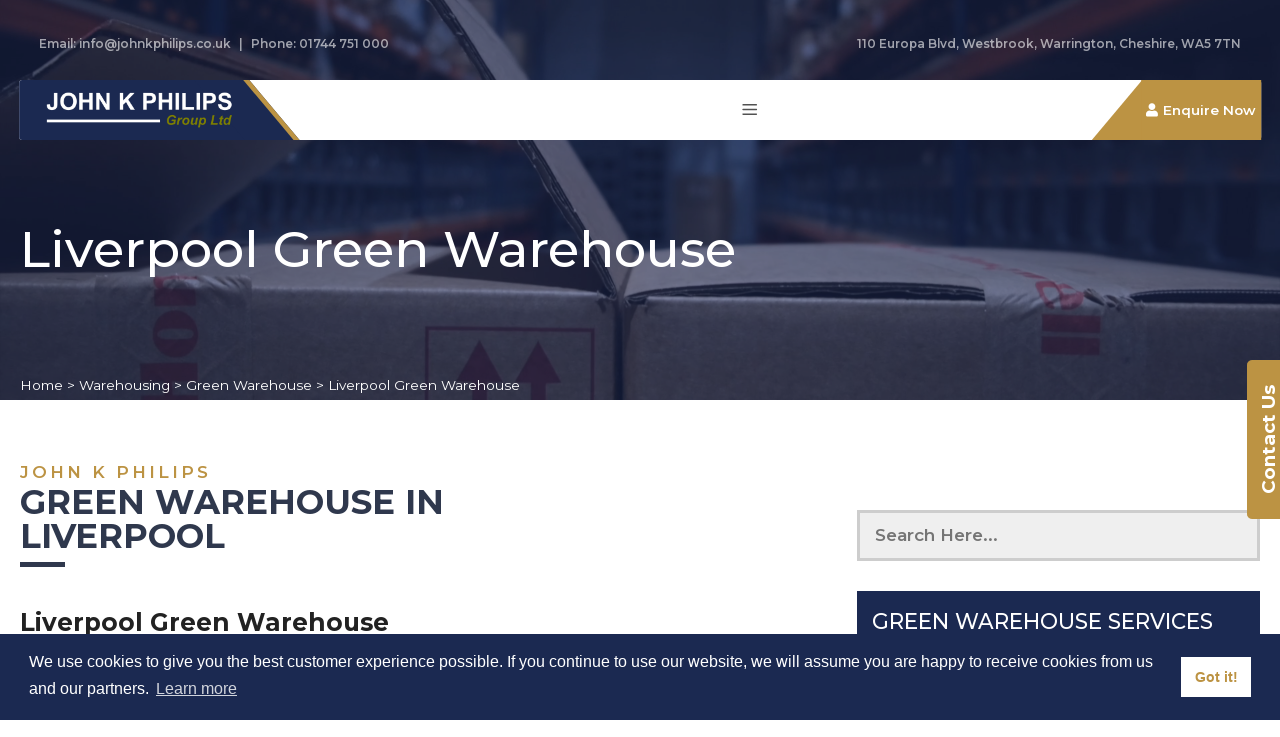

--- FILE ---
content_type: text/html; charset=UTF-8
request_url: https://www.johnkphilips.co.uk/warehousing/green-warehouse/liverpool/
body_size: 16652
content:
<!DOCTYPE html>
<html lang="en-GB">
<head>
	<meta charset="UTF-8">
	<meta name='robots' content='index, follow, max-image-preview:large, max-snippet:-1, max-video-preview:-1' />
<meta name="viewport" content="width=device-width, initial-scale=1">
	<!-- This site is optimized with the Yoast SEO plugin v26.7 - https://yoast.com/wordpress/plugins/seo/ -->
	<title>Green Warehouse in Liverpool - John K Philips</title>
	<meta name="description" content="Interested in Green warehousing? We provide a cost effective and efficient green warehouse storage in Liverpool. Visit our website for more!" />
	<link rel="canonical" href="https://www.johnkphilips.co.uk/warehousing/green-warehouse/liverpool/" />
	<meta property="og:locale" content="en_GB" />
	<meta property="og:type" content="article" />
	<meta property="og:title" content="Green Warehouse in Liverpool - John K Philips" />
	<meta property="og:description" content="Interested in Green warehousing? We provide a cost effective and efficient green warehouse storage in Liverpool. Visit our website for more!" />
	<meta property="og:url" content="https://www.johnkphilips.co.uk/warehousing/green-warehouse/liverpool/" />
	<meta property="og:site_name" content="John K Philips" />
	<meta property="article:modified_time" content="2024-07-03T09:36:03+00:00" />
	<meta name="twitter:card" content="summary_large_image" />
	<!-- / Yoast SEO plugin. -->


<link rel='dns-prefetch' href='//cdn.jsdelivr.net' />
<link rel='dns-prefetch' href='//cdnjs.cloudflare.com' />
<link rel='dns-prefetch' href='//use.fontawesome.com' />
<link rel='dns-prefetch' href='//b2556974.smushcdn.com' />
<link href='https://fonts.gstatic.com' crossorigin rel='preconnect' />
<link href='https://fonts.googleapis.com' crossorigin rel='preconnect' />
<link rel="alternate" type="application/rss+xml" title="John K Philips &raquo; Feed" href="https://www.johnkphilips.co.uk/feed/" />
<link rel="alternate" type="application/rss+xml" title="John K Philips &raquo; Comments Feed" href="https://www.johnkphilips.co.uk/comments/feed/" />
<link rel="alternate" title="oEmbed (JSON)" type="application/json+oembed" href="https://www.johnkphilips.co.uk/wp-json/oembed/1.0/embed?url=https%3A%2F%2Fwww.johnkphilips.co.uk%2Fwarehousing%2Fgreen-warehouse%2Fliverpool%2F" />
<link rel="alternate" title="oEmbed (XML)" type="text/xml+oembed" href="https://www.johnkphilips.co.uk/wp-json/oembed/1.0/embed?url=https%3A%2F%2Fwww.johnkphilips.co.uk%2Fwarehousing%2Fgreen-warehouse%2Fliverpool%2F&#038;format=xml" />
		<style>
			.lazyload,
			.lazyloading {
				max-width: 100%;
			}
		</style>
		<style id='wp-img-auto-sizes-contain-inline-css'>
img:is([sizes=auto i],[sizes^="auto," i]){contain-intrinsic-size:3000px 1500px}
/*# sourceURL=wp-img-auto-sizes-contain-inline-css */
</style>
<link rel='stylesheet' id='generate-fonts-css' href='//fonts.googleapis.com/css?family=Montserrat:100,100italic,200,200italic,300,300italic,regular,italic,500,500italic,600,600italic,700,700italic,800,800italic,900,900italic' media='all' />
<style id='wp-emoji-styles-inline-css'>

	img.wp-smiley, img.emoji {
		display: inline !important;
		border: none !important;
		box-shadow: none !important;
		height: 1em !important;
		width: 1em !important;
		margin: 0 0.07em !important;
		vertical-align: -0.1em !important;
		background: none !important;
		padding: 0 !important;
	}
/*# sourceURL=wp-emoji-styles-inline-css */
</style>
<style id='wp-block-library-inline-css'>
:root{--wp-block-synced-color:#7a00df;--wp-block-synced-color--rgb:122,0,223;--wp-bound-block-color:var(--wp-block-synced-color);--wp-editor-canvas-background:#ddd;--wp-admin-theme-color:#007cba;--wp-admin-theme-color--rgb:0,124,186;--wp-admin-theme-color-darker-10:#006ba1;--wp-admin-theme-color-darker-10--rgb:0,107,160.5;--wp-admin-theme-color-darker-20:#005a87;--wp-admin-theme-color-darker-20--rgb:0,90,135;--wp-admin-border-width-focus:2px}@media (min-resolution:192dpi){:root{--wp-admin-border-width-focus:1.5px}}.wp-element-button{cursor:pointer}:root .has-very-light-gray-background-color{background-color:#eee}:root .has-very-dark-gray-background-color{background-color:#313131}:root .has-very-light-gray-color{color:#eee}:root .has-very-dark-gray-color{color:#313131}:root .has-vivid-green-cyan-to-vivid-cyan-blue-gradient-background{background:linear-gradient(135deg,#00d084,#0693e3)}:root .has-purple-crush-gradient-background{background:linear-gradient(135deg,#34e2e4,#4721fb 50%,#ab1dfe)}:root .has-hazy-dawn-gradient-background{background:linear-gradient(135deg,#faaca8,#dad0ec)}:root .has-subdued-olive-gradient-background{background:linear-gradient(135deg,#fafae1,#67a671)}:root .has-atomic-cream-gradient-background{background:linear-gradient(135deg,#fdd79a,#004a59)}:root .has-nightshade-gradient-background{background:linear-gradient(135deg,#330968,#31cdcf)}:root .has-midnight-gradient-background{background:linear-gradient(135deg,#020381,#2874fc)}:root{--wp--preset--font-size--normal:16px;--wp--preset--font-size--huge:42px}.has-regular-font-size{font-size:1em}.has-larger-font-size{font-size:2.625em}.has-normal-font-size{font-size:var(--wp--preset--font-size--normal)}.has-huge-font-size{font-size:var(--wp--preset--font-size--huge)}.has-text-align-center{text-align:center}.has-text-align-left{text-align:left}.has-text-align-right{text-align:right}.has-fit-text{white-space:nowrap!important}#end-resizable-editor-section{display:none}.aligncenter{clear:both}.items-justified-left{justify-content:flex-start}.items-justified-center{justify-content:center}.items-justified-right{justify-content:flex-end}.items-justified-space-between{justify-content:space-between}.screen-reader-text{border:0;clip-path:inset(50%);height:1px;margin:-1px;overflow:hidden;padding:0;position:absolute;width:1px;word-wrap:normal!important}.screen-reader-text:focus{background-color:#ddd;clip-path:none;color:#444;display:block;font-size:1em;height:auto;left:5px;line-height:normal;padding:15px 23px 14px;text-decoration:none;top:5px;width:auto;z-index:100000}html :where(.has-border-color){border-style:solid}html :where([style*=border-top-color]){border-top-style:solid}html :where([style*=border-right-color]){border-right-style:solid}html :where([style*=border-bottom-color]){border-bottom-style:solid}html :where([style*=border-left-color]){border-left-style:solid}html :where([style*=border-width]){border-style:solid}html :where([style*=border-top-width]){border-top-style:solid}html :where([style*=border-right-width]){border-right-style:solid}html :where([style*=border-bottom-width]){border-bottom-style:solid}html :where([style*=border-left-width]){border-left-style:solid}html :where(img[class*=wp-image-]){height:auto;max-width:100%}:where(figure){margin:0 0 1em}html :where(.is-position-sticky){--wp-admin--admin-bar--position-offset:var(--wp-admin--admin-bar--height,0px)}@media screen and (max-width:600px){html :where(.is-position-sticky){--wp-admin--admin-bar--position-offset:0px}}

/*# sourceURL=wp-block-library-inline-css */
</style><style id='global-styles-inline-css'>
:root{--wp--preset--aspect-ratio--square: 1;--wp--preset--aspect-ratio--4-3: 4/3;--wp--preset--aspect-ratio--3-4: 3/4;--wp--preset--aspect-ratio--3-2: 3/2;--wp--preset--aspect-ratio--2-3: 2/3;--wp--preset--aspect-ratio--16-9: 16/9;--wp--preset--aspect-ratio--9-16: 9/16;--wp--preset--color--black: #000000;--wp--preset--color--cyan-bluish-gray: #abb8c3;--wp--preset--color--white: #ffffff;--wp--preset--color--pale-pink: #f78da7;--wp--preset--color--vivid-red: #cf2e2e;--wp--preset--color--luminous-vivid-orange: #ff6900;--wp--preset--color--luminous-vivid-amber: #fcb900;--wp--preset--color--light-green-cyan: #7bdcb5;--wp--preset--color--vivid-green-cyan: #00d084;--wp--preset--color--pale-cyan-blue: #8ed1fc;--wp--preset--color--vivid-cyan-blue: #0693e3;--wp--preset--color--vivid-purple: #9b51e0;--wp--preset--color--contrast: var(--contrast);--wp--preset--color--contrast-2: var(--contrast-2);--wp--preset--color--contrast-3: var(--contrast-3);--wp--preset--color--base: var(--base);--wp--preset--color--base-2: var(--base-2);--wp--preset--color--base-3: var(--base-3);--wp--preset--color--accent: var(--accent);--wp--preset--gradient--vivid-cyan-blue-to-vivid-purple: linear-gradient(135deg,rgb(6,147,227) 0%,rgb(155,81,224) 100%);--wp--preset--gradient--light-green-cyan-to-vivid-green-cyan: linear-gradient(135deg,rgb(122,220,180) 0%,rgb(0,208,130) 100%);--wp--preset--gradient--luminous-vivid-amber-to-luminous-vivid-orange: linear-gradient(135deg,rgb(252,185,0) 0%,rgb(255,105,0) 100%);--wp--preset--gradient--luminous-vivid-orange-to-vivid-red: linear-gradient(135deg,rgb(255,105,0) 0%,rgb(207,46,46) 100%);--wp--preset--gradient--very-light-gray-to-cyan-bluish-gray: linear-gradient(135deg,rgb(238,238,238) 0%,rgb(169,184,195) 100%);--wp--preset--gradient--cool-to-warm-spectrum: linear-gradient(135deg,rgb(74,234,220) 0%,rgb(151,120,209) 20%,rgb(207,42,186) 40%,rgb(238,44,130) 60%,rgb(251,105,98) 80%,rgb(254,248,76) 100%);--wp--preset--gradient--blush-light-purple: linear-gradient(135deg,rgb(255,206,236) 0%,rgb(152,150,240) 100%);--wp--preset--gradient--blush-bordeaux: linear-gradient(135deg,rgb(254,205,165) 0%,rgb(254,45,45) 50%,rgb(107,0,62) 100%);--wp--preset--gradient--luminous-dusk: linear-gradient(135deg,rgb(255,203,112) 0%,rgb(199,81,192) 50%,rgb(65,88,208) 100%);--wp--preset--gradient--pale-ocean: linear-gradient(135deg,rgb(255,245,203) 0%,rgb(182,227,212) 50%,rgb(51,167,181) 100%);--wp--preset--gradient--electric-grass: linear-gradient(135deg,rgb(202,248,128) 0%,rgb(113,206,126) 100%);--wp--preset--gradient--midnight: linear-gradient(135deg,rgb(2,3,129) 0%,rgb(40,116,252) 100%);--wp--preset--font-size--small: 13px;--wp--preset--font-size--medium: 20px;--wp--preset--font-size--large: 36px;--wp--preset--font-size--x-large: 42px;--wp--preset--spacing--20: 0.44rem;--wp--preset--spacing--30: 0.67rem;--wp--preset--spacing--40: 1rem;--wp--preset--spacing--50: 1.5rem;--wp--preset--spacing--60: 2.25rem;--wp--preset--spacing--70: 3.38rem;--wp--preset--spacing--80: 5.06rem;--wp--preset--shadow--natural: 6px 6px 9px rgba(0, 0, 0, 0.2);--wp--preset--shadow--deep: 12px 12px 50px rgba(0, 0, 0, 0.4);--wp--preset--shadow--sharp: 6px 6px 0px rgba(0, 0, 0, 0.2);--wp--preset--shadow--outlined: 6px 6px 0px -3px rgb(255, 255, 255), 6px 6px rgb(0, 0, 0);--wp--preset--shadow--crisp: 6px 6px 0px rgb(0, 0, 0);}:where(.is-layout-flex){gap: 0.5em;}:where(.is-layout-grid){gap: 0.5em;}body .is-layout-flex{display: flex;}.is-layout-flex{flex-wrap: wrap;align-items: center;}.is-layout-flex > :is(*, div){margin: 0;}body .is-layout-grid{display: grid;}.is-layout-grid > :is(*, div){margin: 0;}:where(.wp-block-columns.is-layout-flex){gap: 2em;}:where(.wp-block-columns.is-layout-grid){gap: 2em;}:where(.wp-block-post-template.is-layout-flex){gap: 1.25em;}:where(.wp-block-post-template.is-layout-grid){gap: 1.25em;}.has-black-color{color: var(--wp--preset--color--black) !important;}.has-cyan-bluish-gray-color{color: var(--wp--preset--color--cyan-bluish-gray) !important;}.has-white-color{color: var(--wp--preset--color--white) !important;}.has-pale-pink-color{color: var(--wp--preset--color--pale-pink) !important;}.has-vivid-red-color{color: var(--wp--preset--color--vivid-red) !important;}.has-luminous-vivid-orange-color{color: var(--wp--preset--color--luminous-vivid-orange) !important;}.has-luminous-vivid-amber-color{color: var(--wp--preset--color--luminous-vivid-amber) !important;}.has-light-green-cyan-color{color: var(--wp--preset--color--light-green-cyan) !important;}.has-vivid-green-cyan-color{color: var(--wp--preset--color--vivid-green-cyan) !important;}.has-pale-cyan-blue-color{color: var(--wp--preset--color--pale-cyan-blue) !important;}.has-vivid-cyan-blue-color{color: var(--wp--preset--color--vivid-cyan-blue) !important;}.has-vivid-purple-color{color: var(--wp--preset--color--vivid-purple) !important;}.has-black-background-color{background-color: var(--wp--preset--color--black) !important;}.has-cyan-bluish-gray-background-color{background-color: var(--wp--preset--color--cyan-bluish-gray) !important;}.has-white-background-color{background-color: var(--wp--preset--color--white) !important;}.has-pale-pink-background-color{background-color: var(--wp--preset--color--pale-pink) !important;}.has-vivid-red-background-color{background-color: var(--wp--preset--color--vivid-red) !important;}.has-luminous-vivid-orange-background-color{background-color: var(--wp--preset--color--luminous-vivid-orange) !important;}.has-luminous-vivid-amber-background-color{background-color: var(--wp--preset--color--luminous-vivid-amber) !important;}.has-light-green-cyan-background-color{background-color: var(--wp--preset--color--light-green-cyan) !important;}.has-vivid-green-cyan-background-color{background-color: var(--wp--preset--color--vivid-green-cyan) !important;}.has-pale-cyan-blue-background-color{background-color: var(--wp--preset--color--pale-cyan-blue) !important;}.has-vivid-cyan-blue-background-color{background-color: var(--wp--preset--color--vivid-cyan-blue) !important;}.has-vivid-purple-background-color{background-color: var(--wp--preset--color--vivid-purple) !important;}.has-black-border-color{border-color: var(--wp--preset--color--black) !important;}.has-cyan-bluish-gray-border-color{border-color: var(--wp--preset--color--cyan-bluish-gray) !important;}.has-white-border-color{border-color: var(--wp--preset--color--white) !important;}.has-pale-pink-border-color{border-color: var(--wp--preset--color--pale-pink) !important;}.has-vivid-red-border-color{border-color: var(--wp--preset--color--vivid-red) !important;}.has-luminous-vivid-orange-border-color{border-color: var(--wp--preset--color--luminous-vivid-orange) !important;}.has-luminous-vivid-amber-border-color{border-color: var(--wp--preset--color--luminous-vivid-amber) !important;}.has-light-green-cyan-border-color{border-color: var(--wp--preset--color--light-green-cyan) !important;}.has-vivid-green-cyan-border-color{border-color: var(--wp--preset--color--vivid-green-cyan) !important;}.has-pale-cyan-blue-border-color{border-color: var(--wp--preset--color--pale-cyan-blue) !important;}.has-vivid-cyan-blue-border-color{border-color: var(--wp--preset--color--vivid-cyan-blue) !important;}.has-vivid-purple-border-color{border-color: var(--wp--preset--color--vivid-purple) !important;}.has-vivid-cyan-blue-to-vivid-purple-gradient-background{background: var(--wp--preset--gradient--vivid-cyan-blue-to-vivid-purple) !important;}.has-light-green-cyan-to-vivid-green-cyan-gradient-background{background: var(--wp--preset--gradient--light-green-cyan-to-vivid-green-cyan) !important;}.has-luminous-vivid-amber-to-luminous-vivid-orange-gradient-background{background: var(--wp--preset--gradient--luminous-vivid-amber-to-luminous-vivid-orange) !important;}.has-luminous-vivid-orange-to-vivid-red-gradient-background{background: var(--wp--preset--gradient--luminous-vivid-orange-to-vivid-red) !important;}.has-very-light-gray-to-cyan-bluish-gray-gradient-background{background: var(--wp--preset--gradient--very-light-gray-to-cyan-bluish-gray) !important;}.has-cool-to-warm-spectrum-gradient-background{background: var(--wp--preset--gradient--cool-to-warm-spectrum) !important;}.has-blush-light-purple-gradient-background{background: var(--wp--preset--gradient--blush-light-purple) !important;}.has-blush-bordeaux-gradient-background{background: var(--wp--preset--gradient--blush-bordeaux) !important;}.has-luminous-dusk-gradient-background{background: var(--wp--preset--gradient--luminous-dusk) !important;}.has-pale-ocean-gradient-background{background: var(--wp--preset--gradient--pale-ocean) !important;}.has-electric-grass-gradient-background{background: var(--wp--preset--gradient--electric-grass) !important;}.has-midnight-gradient-background{background: var(--wp--preset--gradient--midnight) !important;}.has-small-font-size{font-size: var(--wp--preset--font-size--small) !important;}.has-medium-font-size{font-size: var(--wp--preset--font-size--medium) !important;}.has-large-font-size{font-size: var(--wp--preset--font-size--large) !important;}.has-x-large-font-size{font-size: var(--wp--preset--font-size--x-large) !important;}
/*# sourceURL=global-styles-inline-css */
</style>

<style id='classic-theme-styles-inline-css'>
/*! This file is auto-generated */
.wp-block-button__link{color:#fff;background-color:#32373c;border-radius:9999px;box-shadow:none;text-decoration:none;padding:calc(.667em + 2px) calc(1.333em + 2px);font-size:1.125em}.wp-block-file__button{background:#32373c;color:#fff;text-decoration:none}
/*# sourceURL=/wp-includes/css/classic-themes.min.css */
</style>
<link rel='stylesheet' id='contact-form-7-css' href='https://www.johnkphilips.co.uk/wp-content/plugins/contact-form-7/includes/css/styles.css?ver=6.1.4' media='all' />
<link rel='stylesheet' id='slick-css-css' href='https://cdnjs.cloudflare.com/ajax/libs/slick-carousel/1.9.0/slick.css?ver=6.9' media='all' />
<link rel='stylesheet' id='fontawesome-5-css' href='https://use.fontawesome.com/releases/v5.10.0/css/all.css?ver=6.9' media='all' />
<link rel='stylesheet' id='aos-css-css' href='//cdnjs.cloudflare.com/ajax/libs/aos/2.3.4/aos.css?ver=6.9' media='all' />
<link rel='stylesheet' id='consent-banner-css-css' href='//cdnjs.cloudflare.com/ajax/libs/cookieconsent/3.1.1/cookieconsent.min.css?ver=6.9' media='all' />
<link rel='stylesheet' id='generate-widget-areas-css' href='https://www.johnkphilips.co.uk/wp-content/themes/generatepress/assets/css/components/widget-areas.min.css?ver=3.5.1' media='all' />
<link rel='stylesheet' id='generate-style-css' href='https://www.johnkphilips.co.uk/wp-content/themes/generatepress/assets/css/main.min.css?ver=3.5.1' media='all' />
<style id='generate-style-inline-css'>
body{background-color:#ffffff;color:#222222;}a{color:#1e73be;}a:hover, a:focus, a:active{color:#000000;}.grid-container{max-width:8000px;}.wp-block-group__inner-container{max-width:8000px;margin-left:auto;margin-right:auto;}.site-header .header-image{width:200px;}:root{--contrast:#222222;--contrast-2:#575760;--contrast-3:#b2b2be;--base:#f0f0f0;--base-2:#f7f8f9;--base-3:#ffffff;--accent:#1e73be;}:root .has-contrast-color{color:var(--contrast);}:root .has-contrast-background-color{background-color:var(--contrast);}:root .has-contrast-2-color{color:var(--contrast-2);}:root .has-contrast-2-background-color{background-color:var(--contrast-2);}:root .has-contrast-3-color{color:var(--contrast-3);}:root .has-contrast-3-background-color{background-color:var(--contrast-3);}:root .has-base-color{color:var(--base);}:root .has-base-background-color{background-color:var(--base);}:root .has-base-2-color{color:var(--base-2);}:root .has-base-2-background-color{background-color:var(--base-2);}:root .has-base-3-color{color:var(--base-3);}:root .has-base-3-background-color{background-color:var(--base-3);}:root .has-accent-color{color:var(--accent);}:root .has-accent-background-color{background-color:var(--accent);}body, button, input, select, textarea{font-family:"Montserrat", sans-serif;}body{line-height:1.5;}.entry-content > [class*="wp-block-"]:not(:last-child):not(.wp-block-heading){margin-bottom:1.5em;}.main-navigation a, .menu-toggle{font-family:-apple-system, system-ui, BlinkMacSystemFont, "Segoe UI", Helvetica, Arial, sans-serif, "Apple Color Emoji", "Segoe UI Emoji", "Segoe UI Symbol";}.main-navigation .main-nav ul ul li a{font-size:14px;}.sidebar .widget, .footer-widgets .widget{font-size:17px;}@media (max-width:768px){h1{font-size:31px;}h2{font-size:27px;}h3{font-size:24px;}h4{font-size:22px;}h5{font-size:19px;}}.top-bar{background-color:#636363;color:#ffffff;}.top-bar a{color:#ffffff;}.top-bar a:hover{color:#303030;}.site-header{background-color:#ffffff;}.main-title a,.main-title a:hover{color:#222222;}.site-description{color:#757575;}.mobile-menu-control-wrapper .menu-toggle,.mobile-menu-control-wrapper .menu-toggle:hover,.mobile-menu-control-wrapper .menu-toggle:focus,.has-inline-mobile-toggle #site-navigation.toggled{background-color:rgba(0, 0, 0, 0.02);}.main-navigation,.main-navigation ul ul{background-color:#ffffff;}.main-navigation .main-nav ul li a, .main-navigation .menu-toggle, .main-navigation .menu-bar-items{color:#515151;}.main-navigation .main-nav ul li:not([class*="current-menu-"]):hover > a, .main-navigation .main-nav ul li:not([class*="current-menu-"]):focus > a, .main-navigation .main-nav ul li.sfHover:not([class*="current-menu-"]) > a, .main-navigation .menu-bar-item:hover > a, .main-navigation .menu-bar-item.sfHover > a{color:#7a8896;background-color:#ffffff;}button.menu-toggle:hover,button.menu-toggle:focus{color:#515151;}.main-navigation .main-nav ul li[class*="current-menu-"] > a{color:#7a8896;background-color:#ffffff;}.navigation-search input[type="search"],.navigation-search input[type="search"]:active, .navigation-search input[type="search"]:focus, .main-navigation .main-nav ul li.search-item.active > a, .main-navigation .menu-bar-items .search-item.active > a{color:#7a8896;background-color:#ffffff;}.main-navigation ul ul{background-color:#eaeaea;}.main-navigation .main-nav ul ul li a{color:#515151;}.main-navigation .main-nav ul ul li:not([class*="current-menu-"]):hover > a,.main-navigation .main-nav ul ul li:not([class*="current-menu-"]):focus > a, .main-navigation .main-nav ul ul li.sfHover:not([class*="current-menu-"]) > a{color:#7a8896;background-color:#eaeaea;}.main-navigation .main-nav ul ul li[class*="current-menu-"] > a{color:#7a8896;background-color:#eaeaea;}.separate-containers .inside-article, .separate-containers .comments-area, .separate-containers .page-header, .one-container .container, .separate-containers .paging-navigation, .inside-page-header{background-color:#ffffff;}.entry-title a{color:#222222;}.entry-title a:hover{color:#55555e;}.entry-meta{color:#595959;}.sidebar .widget{background-color:#ffffff;}.footer-widgets{background-color:#353535;}.footer-widgets .widget-title{color:#000000;}.site-info{color:#ffffff;background-color:#282828;}.site-info a{color:#ffffff;}.site-info a:hover{color:#d3d3d3;}.footer-bar .widget_nav_menu .current-menu-item a{color:#d3d3d3;}input[type="text"],input[type="email"],input[type="url"],input[type="password"],input[type="search"],input[type="tel"],input[type="number"],textarea,select{color:#666666;background-color:#fafafa;border-color:#cccccc;}input[type="text"]:focus,input[type="email"]:focus,input[type="url"]:focus,input[type="password"]:focus,input[type="search"]:focus,input[type="tel"]:focus,input[type="number"]:focus,textarea:focus,select:focus{color:#666666;background-color:#ffffff;border-color:#bfbfbf;}button,html input[type="button"],input[type="reset"],input[type="submit"],a.button,a.wp-block-button__link:not(.has-background){color:#ffffff;background-color:#55555e;}button:hover,html input[type="button"]:hover,input[type="reset"]:hover,input[type="submit"]:hover,a.button:hover,button:focus,html input[type="button"]:focus,input[type="reset"]:focus,input[type="submit"]:focus,a.button:focus,a.wp-block-button__link:not(.has-background):active,a.wp-block-button__link:not(.has-background):focus,a.wp-block-button__link:not(.has-background):hover{color:#ffffff;background-color:#3f4047;}a.generate-back-to-top{background-color:rgba( 0,0,0,0.4 );color:#ffffff;}a.generate-back-to-top:hover,a.generate-back-to-top:focus{background-color:rgba( 0,0,0,0.6 );color:#ffffff;}:root{--gp-search-modal-bg-color:var(--base-3);--gp-search-modal-text-color:var(--contrast);--gp-search-modal-overlay-bg-color:rgba(0,0,0,0.2);}@media (max-width: 1350px){.main-navigation .menu-bar-item:hover > a, .main-navigation .menu-bar-item.sfHover > a{background:none;color:#515151;}}.inside-header{padding:0px;}.nav-below-header .main-navigation .inside-navigation.grid-container, .nav-above-header .main-navigation .inside-navigation.grid-container{padding:0px 20px 0px 20px;}.separate-containers .inside-article, .separate-containers .comments-area, .separate-containers .page-header, .separate-containers .paging-navigation, .one-container .site-content, .inside-page-header{padding:0px;}.site-main .wp-block-group__inner-container{padding:0px;}.separate-containers .paging-navigation{padding-top:20px;padding-bottom:20px;}.entry-content .alignwide, body:not(.no-sidebar) .entry-content .alignfull{margin-left:-0px;width:calc(100% + 0px);max-width:calc(100% + 0px);}.one-container.right-sidebar .site-main,.one-container.both-right .site-main{margin-right:0px;}.one-container.left-sidebar .site-main,.one-container.both-left .site-main{margin-left:0px;}.one-container.both-sidebars .site-main{margin:0px;}.sidebar .widget, .page-header, .widget-area .main-navigation, .site-main > *{margin-bottom:0px;}.separate-containers .site-main{margin:0px;}.both-right .inside-left-sidebar,.both-left .inside-left-sidebar{margin-right:0px;}.both-right .inside-right-sidebar,.both-left .inside-right-sidebar{margin-left:0px;}.one-container.archive .post:not(:last-child):not(.is-loop-template-item), .one-container.blog .post:not(:last-child):not(.is-loop-template-item){padding-bottom:0px;}.separate-containers .featured-image{margin-top:0px;}.separate-containers .inside-right-sidebar, .separate-containers .inside-left-sidebar{margin-top:0px;margin-bottom:0px;}.rtl .menu-item-has-children .dropdown-menu-toggle{padding-left:20px;}.rtl .main-navigation .main-nav ul li.menu-item-has-children > a{padding-right:20px;}.footer-widgets-container{padding:0px;}.inside-site-info{padding:0px;}@media (max-width:768px){.separate-containers .inside-article, .separate-containers .comments-area, .separate-containers .page-header, .separate-containers .paging-navigation, .one-container .site-content, .inside-page-header{padding:30px;}.site-main .wp-block-group__inner-container{padding:30px;}.inside-top-bar{padding-right:30px;padding-left:30px;}.inside-header{padding-right:30px;padding-left:30px;}.widget-area .widget{padding-top:30px;padding-right:30px;padding-bottom:30px;padding-left:30px;}.footer-widgets-container{padding-top:30px;padding-right:30px;padding-bottom:30px;padding-left:30px;}.inside-site-info{padding-right:30px;padding-left:30px;}.entry-content .alignwide, body:not(.no-sidebar) .entry-content .alignfull{margin-left:-30px;width:calc(100% + 60px);max-width:calc(100% + 60px);}.one-container .site-main .paging-navigation{margin-bottom:0px;}}/* End cached CSS */.is-right-sidebar{width:30%;}.is-left-sidebar{width:30%;}.site-content .content-area{width:100%;}@media (max-width: 1350px){.main-navigation .menu-toggle,.sidebar-nav-mobile:not(#sticky-placeholder){display:block;}.main-navigation ul,.gen-sidebar-nav,.main-navigation:not(.slideout-navigation):not(.toggled) .main-nav > ul,.has-inline-mobile-toggle #site-navigation .inside-navigation > *:not(.navigation-search):not(.main-nav){display:none;}.nav-align-right .inside-navigation,.nav-align-center .inside-navigation{justify-content:space-between;}.has-inline-mobile-toggle .mobile-menu-control-wrapper{display:flex;flex-wrap:wrap;}.has-inline-mobile-toggle .inside-header{flex-direction:row;text-align:left;flex-wrap:wrap;}.has-inline-mobile-toggle .header-widget,.has-inline-mobile-toggle #site-navigation{flex-basis:100%;}.nav-float-left .has-inline-mobile-toggle #site-navigation{order:10;}}
.dynamic-author-image-rounded{border-radius:100%;}.dynamic-featured-image, .dynamic-author-image{vertical-align:middle;}.one-container.blog .dynamic-content-template:not(:last-child), .one-container.archive .dynamic-content-template:not(:last-child){padding-bottom:0px;}.dynamic-entry-excerpt > p:last-child{margin-bottom:0px;}
.post-image:not(:first-child), .page-content:not(:first-child), .entry-content:not(:first-child), .entry-summary:not(:first-child), footer.entry-meta{margin-top:0em;}.post-image-above-header .inside-article div.featured-image, .post-image-above-header .inside-article div.post-image{margin-bottom:0em;}
/*# sourceURL=generate-style-inline-css */
</style>
<link rel='stylesheet' id='generate-child-css' href='https://www.johnkphilips.co.uk/wp-content/themes/child-theme/style.css?ver=1760007523' media='all' />
<link rel='stylesheet' id='recent-posts-widget-with-thumbnails-public-style-css' href='https://www.johnkphilips.co.uk/wp-content/plugins/recent-posts-widget-with-thumbnails/public.css?ver=7.1.1' media='all' />
<script src="https://www.johnkphilips.co.uk/wp-includes/js/jquery/jquery.min.js?ver=3.7.1" id="jquery-core-js"></script>
<script src="https://www.johnkphilips.co.uk/wp-includes/js/jquery/jquery-migrate.min.js?ver=3.4.1" id="jquery-migrate-js"></script>
<script id="seo-automated-link-building-js-extra">
var seoAutomatedLinkBuilding = {"ajaxUrl":"https://www.johnkphilips.co.uk/wp-admin/admin-ajax.php"};
//# sourceURL=seo-automated-link-building-js-extra
</script>
<script src="https://www.johnkphilips.co.uk/wp-content/plugins/seo-automated-link-building/js/seo-automated-link-building.js?ver=6.9" id="seo-automated-link-building-js"></script>
<link rel="https://api.w.org/" href="https://www.johnkphilips.co.uk/wp-json/" /><link rel="alternate" title="JSON" type="application/json" href="https://www.johnkphilips.co.uk/wp-json/wp/v2/pages/4589" /><link rel="EditURI" type="application/rsd+xml" title="RSD" href="https://www.johnkphilips.co.uk/xmlrpc.php?rsd" />
<meta name="generator" content="WordPress 6.9" />
<link rel='shortlink' href='https://www.johnkphilips.co.uk/?p=4589' />
<!-- Google Tag Manager -->
<script>(function(w,d,s,l,i){w[l]=w[l]||[];w[l].push({'gtm.start':
new Date().getTime(),event:'gtm.js'});var f=d.getElementsByTagName(s)[0],
j=d.createElement(s),dl=l!='dataLayer'?'&l='+l:'';j.async=true;j.src=
'https://www.googletagmanager.com/gtm.js?id='+i+dl;f.parentNode.insertBefore(j,f);
})(window,document,'script','dataLayer','GTM-MLFD78R');</script>
<!-- End Google Tag Manager -->

<script type="application/ld+json">{
"@type": "Organization",
"name": "John K Philips",
"description": "We at John K. Phillips provide an efficient solution for your warehousing and distribution requirements, tailored for your individual needs.",
"aggregateRating": {
"@type": "AggregateRating",
"ratingValue": "3.6",
"bestRating": "5",
"ratingCount": "112"
}}</script>
</script>
<script type="application/ld+json">{
"@type":"LocalBusiness",
"name":"John K Philips",
"image":"https://www.johnkphilips.co.uk/wp-content/uploads/2021/02/logo2.png",
"telephone":"+441744 751000",
"address":{
"@type":"PostalAddress",
"streetAddress":"110 Europa Blvd, Westbrook, Warrington",
"addressLocality":"Cheshire",
"postalCode":"WA5 7TN",
"addressCountry":"UK"
},
"openingHours":["Mon 6:00-21:00", "Tues 6:00-21:00", "Wed 6:00-21:00", "Thurs 6:00-21:00", "Fri 6:00-21:00", "Sat 7:00-14:00"],
"url":"https://www.johnkphilips.co.uk/",
"priceRange": "££"
}</script>

<meta name="google-site-verification" content="qbTI5bRKR2k1G65kzZGtL5uIUUdztrJYpotsFGJH0Hc" />
		<script>
			document.documentElement.className = document.documentElement.className.replace('no-js', 'js');
		</script>
				<style>
			.no-js img.lazyload {
				display: none;
			}

			figure.wp-block-image img.lazyloading {
				min-width: 150px;
			}

			.lazyload,
			.lazyloading {
				--smush-placeholder-width: 100px;
				--smush-placeholder-aspect-ratio: 1/1;
				width: var(--smush-image-width, var(--smush-placeholder-width)) !important;
				aspect-ratio: var(--smush-image-aspect-ratio, var(--smush-placeholder-aspect-ratio)) !important;
			}

						.lazyload, .lazyloading {
				opacity: 0;
			}

			.lazyloaded {
				opacity: 1;
				transition: opacity 400ms;
				transition-delay: 0ms;
			}

					</style>
		
<!-- Schema & Structured Data For WP v1.54 - -->
<script type="application/ld+json" class="saswp-schema-markup-output">
[{"@context":"https:\/\/schema.org\/","@graph":[{"@context":"https:\/\/schema.org\/","@type":"SiteNavigationElement","@id":"https:\/\/www.johnkphilips.co.uk\/#home","name":"Home","url":"https:\/\/johnkphillips.kinsta.cloud\/"},{"@context":"https:\/\/schema.org\/","@type":"SiteNavigationElement","@id":"https:\/\/www.johnkphilips.co.uk\/#about-jkp","name":"About JKP","url":"https:\/\/johnkphillips.kinsta.cloud\/about-jkp\/"},{"@context":"https:\/\/schema.org\/","@type":"SiteNavigationElement","@id":"https:\/\/www.johnkphilips.co.uk\/#transport-distribution","name":"Transport &#038; Distribution","url":"https:\/\/johnkphillips.kinsta.cloud\/transport-distribution\/"},{"@context":"https:\/\/schema.org\/","@type":"SiteNavigationElement","@id":"https:\/\/www.johnkphilips.co.uk\/#parcels","name":"Parcels","url":"https:\/\/johnkphillips.kinsta.cloud\/transport-distribution\/parcels\/"},{"@context":"https:\/\/schema.org\/","@type":"SiteNavigationElement","@id":"https:\/\/www.johnkphilips.co.uk\/#pallet-delivery","name":"Pallet Delivery","url":"https:\/\/johnkphillips.kinsta.cloud\/transport-distribution\/pallet-delivery\/"},{"@context":"https:\/\/schema.org\/","@type":"SiteNavigationElement","@id":"https:\/\/www.johnkphilips.co.uk\/#haulage","name":"Haulage","url":"https:\/\/johnkphillips.kinsta.cloud\/transport-distribution\/haulage\/"},{"@context":"https:\/\/schema.org\/","@type":"SiteNavigationElement","@id":"https:\/\/www.johnkphilips.co.uk\/#part-load-removals","name":"Part Load Removals","url":"https:\/\/johnkphillips.kinsta.cloud\/transport-distribution\/part-load-removals\/"},{"@context":"https:\/\/schema.org\/","@type":"SiteNavigationElement","@id":"https:\/\/www.johnkphilips.co.uk\/#full-load-services","name":"Full Load Services","url":"https:\/\/johnkphillips.kinsta.cloud\/transport-distribution\/full-load-services\/"},{"@context":"https:\/\/schema.org\/","@type":"SiteNavigationElement","@id":"https:\/\/www.johnkphilips.co.uk\/#track-and-trace-facility","name":"Track and Trace Facility","url":"https:\/\/johnkphillips.kinsta.cloud\/transport-distribution\/track-and-trace-facility\/"},{"@context":"https:\/\/schema.org\/","@type":"SiteNavigationElement","@id":"https:\/\/www.johnkphilips.co.uk\/#integrated-logistic-solutions","name":"Integrated Logistic Solutions","url":"https:\/\/johnkphillips.kinsta.cloud\/transport-distribution\/integrated-logistic-solutions\/"},{"@context":"https:\/\/schema.org\/","@type":"SiteNavigationElement","@id":"https:\/\/www.johnkphilips.co.uk\/#green-logistics","name":"Green Logistics","url":"https:\/\/johnkphillips.kinsta.cloud\/transport-distribution\/green-logistics\/"},{"@context":"https:\/\/schema.org\/","@type":"SiteNavigationElement","@id":"https:\/\/www.johnkphilips.co.uk\/#european-international-services","name":"European\/International Services","url":"https:\/\/johnkphillips.kinsta.cloud\/transport-distribution\/european-international-services\/"},{"@context":"https:\/\/schema.org\/","@type":"SiteNavigationElement","@id":"https:\/\/www.johnkphilips.co.uk\/#warehousing","name":"Warehousing","url":"https:\/\/johnkphillips.kinsta.cloud\/warehousing\/"},{"@context":"https:\/\/schema.org\/","@type":"SiteNavigationElement","@id":"https:\/\/www.johnkphilips.co.uk\/#bonded-warehouse","name":"Bonded Warehouse","url":"https:\/\/johnkphillips.kinsta.cloud\/warehousing\/bonded-warehouse\/"},{"@context":"https:\/\/schema.org\/","@type":"SiteNavigationElement","@id":"https:\/\/www.johnkphilips.co.uk\/#green-warehouse","name":"Green Warehouse","url":"https:\/\/johnkphillips.kinsta.cloud\/warehousing\/green-warehouse\/"},{"@context":"https:\/\/schema.org\/","@type":"SiteNavigationElement","@id":"https:\/\/www.johnkphilips.co.uk\/#pick-and-pack-services","name":"Pick and Pack Services","url":"https:\/\/johnkphillips.kinsta.cloud\/warehousing\/pick-and-pack-services\/"},{"@context":"https:\/\/schema.org\/","@type":"SiteNavigationElement","@id":"https:\/\/www.johnkphilips.co.uk\/#bar-coding-facility","name":"Bar Coding Facility","url":"https:\/\/johnkphillips.kinsta.cloud\/warehousing\/bar-coding-facility\/"},{"@context":"https:\/\/schema.org\/","@type":"SiteNavigationElement","@id":"https:\/\/www.johnkphilips.co.uk\/#contact-us","name":"Contact Us","url":"https:\/\/johnkphillips.kinsta.cloud\/contact-us\/"},{"@context":"https:\/\/schema.org\/","@type":"SiteNavigationElement","@id":"https:\/\/www.johnkphilips.co.uk\/#blog","name":"Blog","url":"https:\/\/johnkphillips.kinsta.cloud\/blog\/"},{"@context":"https:\/\/schema.org\/","@type":"SiteNavigationElement","@id":"https:\/\/www.johnkphilips.co.uk\/#enquire-now","name":"Enquire Now","url":"https:\/\/www.johnkphilips.co.uk\/"}]},

{"@context":"https:\/\/schema.org\/","@type":"BreadcrumbList","@id":"https:\/\/www.johnkphilips.co.uk\/warehousing\/green-warehouse\/liverpool\/#breadcrumb","itemListElement":[{"@type":"ListItem","position":1,"item":{"@id":"https:\/\/www.johnkphilips.co.uk","name":"John K Philips"}},{"@type":"ListItem","position":2,"item":{"@id":"https:\/\/www.johnkphilips.co.uk\/warehousing\/","name":"Warehousing"}},{"@type":"ListItem","position":3,"item":{"@id":"https:\/\/www.johnkphilips.co.uk\/warehousing\/green-warehouse\/","name":"Green Warehouse"}},{"@type":"ListItem","position":4,"item":{"@id":"https:\/\/www.johnkphilips.co.uk\/warehousing\/green-warehouse\/liverpool\/","name":"Green Warehouse in Liverpool - John K Philips"}}]},

{"@context":"https:\/\/schema.org\/","@type":"BreadcrumbList","@id":"https:\/\/www.johnkphilips.co.uk\/warehousing\/green-warehouse\/liverpool\/#breadcrumb","itemListElement":[{"@type":"ListItem","position":1,"item":{"@id":"https:\/\/www.johnkphilips.co.uk","name":"John K Philips"}},{"@type":"ListItem","position":2,"item":{"@id":"https:\/\/www.johnkphilips.co.uk\/warehousing\/","name":"Warehousing"}},{"@type":"ListItem","position":3,"item":{"@id":"https:\/\/www.johnkphilips.co.uk\/warehousing\/green-warehouse\/","name":"Green Warehouse"}},{"@type":"ListItem","position":4,"item":{"@id":"https:\/\/www.johnkphilips.co.uk\/warehousing\/green-warehouse\/liverpool\/","name":"Green Warehouse in Liverpool - John K Philips"}}]}]
</script>

<link href="https://unpkg.com/aos@2.3.1/dist/aos.css" rel="stylesheet">
<script src="https://unpkg.com/aos@2.3.1/dist/aos.js"></script>
<script>
  AOS.init();
</script><link rel="icon" href="https://b2556974.smushcdn.com/2556974/wp-content/uploads/2024/03/cropped-android-chrome-512x512-1-32x32.png?lossy=1&strip=1&webp=1" sizes="32x32" />
<link rel="icon" href="https://b2556974.smushcdn.com/2556974/wp-content/uploads/2024/03/cropped-android-chrome-512x512-1-192x192.png?lossy=1&strip=1&webp=1" sizes="192x192" />
<link rel="apple-touch-icon" href="https://b2556974.smushcdn.com/2556974/wp-content/uploads/2024/03/cropped-android-chrome-512x512-1-180x180.png?lossy=1&strip=1&webp=1" />
<meta name="msapplication-TileImage" content="https://www.johnkphilips.co.uk/wp-content/uploads/2024/03/cropped-android-chrome-512x512-1-270x270.png" />
		<style id="wp-custom-css">
			h2 strong {
	font-size: 0.7em;
}

.contactFlex {
  max-width: 800px;
  margin: 0 auto;
  display: flex;
  flex-direction: column;
}

.contactFlex .row {
  display: flex;
  gap: 20px;
  flex-wrap: wrap;
}

.contactFlex .field {
  flex: 1 1 48%;
}

.contactFlex input[type="text"],
.contactFlex input[type="email"],
.contactFlex input[type="tel"] {
  width: 100%;
  padding: 12px;
  font-size: 16px;
  border: none;
  border-radius: 6px;
  background: #fff;
  color: #333;
}

.contactFlex input[type="submit"] {
  padding: 12px 24px;
  font-size: 16px;
  background-color: #b99a4c;
  color: white;
  border: none;
  border-radius: 4px;
  cursor: pointer;
	width: 100%;
  margin: 0;
}

.contactFlex input[type="submit"]:hover {
  background-color: #a4863a;
}

@media (max-width: 600px) {
  .contactFlex .row {
    flex-direction: column;
  }

  .contactFlex .field {
    flex: 1 1 100%;
  }

  .contactFlex .submit-row {
    text-align: center;
  }
}

.author-box {
    display: flex;
    gap: 16px;
    padding: 20px;
    border: 1px solid #e2e2e2;
    border-radius: 12px;
    background-color: #f9f9f9;
    margin-top: 40px;
    box-shadow: 0 2px 8px rgba(0, 0, 0, 0.05);
    margin-bottom: 30px !important;
    align-items: center;
}

.blog-author {
    font-size: 12px;
    margin-top: -5px;
    margin-bottom: 5px;
}

.author-avatar img {
  border-radius: 50%;
  width: 96px;
  height: 96px;
  object-fit: cover;
  border: 2px solid #ddd;
}

.author-info {
  flex: 1;
}

.author-info h4 {
  margin: 0 0 8px;
  font-size: 1.25rem;
  color: #333;
}

.author-info p {
  margin: 0;
  font-size: 1rem;
  color: #666;
  line-height: 1.6;
}
		</style>
		</head>

<body class="wp-singular page-template page-template-page-template-flexible page-template-page-template-flexible-php page page-id-4589 page-child parent-pageid-4498 wp-custom-logo wp-embed-responsive wp-theme-generatepress wp-child-theme-child-theme sp-easy-accordion-enabled post-image-aligned-center sticky-menu-fade no-sidebar nav-float-right separate-containers header-aligned-left dropdown-hover"  >
	<a class="screen-reader-text skip-link" href="#content" title="Skip to content">Skip to content</a>		<header class="site-header has-inline-mobile-toggle" id="masthead" aria-label="Site"   >
			<div class="inside-header grid-container">
				<section class="topBar">
	<div class="topBarLeft">		
		<p> Email: <a href="mailto:info@johnkphilips.co.uk" rel="nofollow">info@johnkphilips.co.uk</a> <span>|</span> Phone: <a href="tel:01744 751 000" rel="nofollow">01744 751 000</a></p>
	</div>
	<div class="topBarRight">
		<p>110 Europa Blvd,</p>
<p>Westbrook,</p>
<p>Warrington,</p>
<p>Cheshire,</p>
<p>WA5 7TN</p>
	</div>
	</section><div class="navBackground">

</div>
<div class="clientBackground">
	<a href="/#popup">Enquire Now</a>
</div><div class="site-logo">
					<a href="https://www.johnkphilips.co.uk/" rel="home">
						<img  class="header-image is-logo-image" alt="John K Philips" src="https://b2556974.smushcdn.com/2556974/wp-content/uploads/2024/03/cropped-JKP-JPEG-pro-logo-2.png?lossy=1&strip=1&webp=1" srcset="https://b2556974.smushcdn.com/2556974/wp-content/uploads/2024/03/cropped-JKP-JPEG-pro-logo-2.png?lossy=1&strip=1&webp=1 1x, https://b2556974.smushcdn.com/2556974/wp-content/uploads/2021/02/logo2.png?lossy=1&strip=1&webp=1 2x" width="2560" height="512" loading="lazy" />
					</a>
				</div>	<nav class="main-navigation mobile-menu-control-wrapper" id="mobile-menu-control-wrapper" aria-label="Mobile Toggle">
				<button data-nav="site-navigation" class="menu-toggle" aria-controls="primary-menu" aria-expanded="false">
			<span class="gp-icon icon-menu-bars"><svg viewBox="0 0 512 512" aria-hidden="true" xmlns="http://www.w3.org/2000/svg" width="1em" height="1em"><path d="M0 96c0-13.255 10.745-24 24-24h464c13.255 0 24 10.745 24 24s-10.745 24-24 24H24c-13.255 0-24-10.745-24-24zm0 160c0-13.255 10.745-24 24-24h464c13.255 0 24 10.745 24 24s-10.745 24-24 24H24c-13.255 0-24-10.745-24-24zm0 160c0-13.255 10.745-24 24-24h464c13.255 0 24 10.745 24 24s-10.745 24-24 24H24c-13.255 0-24-10.745-24-24z" /></svg><svg viewBox="0 0 512 512" aria-hidden="true" xmlns="http://www.w3.org/2000/svg" width="1em" height="1em"><path d="M71.029 71.029c9.373-9.372 24.569-9.372 33.942 0L256 222.059l151.029-151.03c9.373-9.372 24.569-9.372 33.942 0 9.372 9.373 9.372 24.569 0 33.942L289.941 256l151.03 151.029c9.372 9.373 9.372 24.569 0 33.942-9.373 9.372-24.569 9.372-33.942 0L256 289.941l-151.029 151.03c-9.373 9.372-24.569 9.372-33.942 0-9.372-9.373-9.372-24.569 0-33.942L222.059 256 71.029 104.971c-9.372-9.373-9.372-24.569 0-33.942z" /></svg></span><span class="screen-reader-text">Menu</span>		</button>
	</nav>
			<nav class="main-navigation sub-menu-right" id="site-navigation" aria-label="Primary"   >
			<div class="inside-navigation grid-container">
								<button class="menu-toggle" aria-controls="primary-menu" aria-expanded="false">
					<span class="gp-icon icon-menu-bars"><svg viewBox="0 0 512 512" aria-hidden="true" xmlns="http://www.w3.org/2000/svg" width="1em" height="1em"><path d="M0 96c0-13.255 10.745-24 24-24h464c13.255 0 24 10.745 24 24s-10.745 24-24 24H24c-13.255 0-24-10.745-24-24zm0 160c0-13.255 10.745-24 24-24h464c13.255 0 24 10.745 24 24s-10.745 24-24 24H24c-13.255 0-24-10.745-24-24zm0 160c0-13.255 10.745-24 24-24h464c13.255 0 24 10.745 24 24s-10.745 24-24 24H24c-13.255 0-24-10.745-24-24z" /></svg><svg viewBox="0 0 512 512" aria-hidden="true" xmlns="http://www.w3.org/2000/svg" width="1em" height="1em"><path d="M71.029 71.029c9.373-9.372 24.569-9.372 33.942 0L256 222.059l151.029-151.03c9.373-9.372 24.569-9.372 33.942 0 9.372 9.373 9.372 24.569 0 33.942L289.941 256l151.03 151.029c9.372 9.373 9.372 24.569 0 33.942-9.373 9.372-24.569 9.372-33.942 0L256 289.941l-151.029 151.03c-9.373 9.372-24.569 9.372-33.942 0-9.372-9.373-9.372-24.569 0-33.942L222.059 256 71.029 104.971c-9.372-9.373-9.372-24.569 0-33.942z" /></svg></span><span class="screen-reader-text">Menu</span>				</button>
				<div id="primary-menu" class="main-nav"><ul id="menu-main-menu" class=" menu sf-menu"><li id="menu-item-48" class="menu-item menu-item-type-post_type menu-item-object-page menu-item-home menu-item-48"><a href="https://www.johnkphilips.co.uk/">Home</a></li>
<li id="menu-item-50" class="menu-item menu-item-type-post_type menu-item-object-page menu-item-50"><a rel="nofollow" href="https://www.johnkphilips.co.uk/about-jkp/">About JKP</a></li>
<li id="menu-item-53" class="menu-item menu-item-type-post_type menu-item-object-page menu-item-has-children menu-item-53"><a href="https://www.johnkphilips.co.uk/transport-distribution/">Transport &#038; Distribution<span role="presentation" class="dropdown-menu-toggle"><span class="gp-icon icon-arrow"><svg viewBox="0 0 330 512" aria-hidden="true" xmlns="http://www.w3.org/2000/svg" width="1em" height="1em"><path d="M305.913 197.085c0 2.266-1.133 4.815-2.833 6.514L171.087 335.593c-1.7 1.7-4.249 2.832-6.515 2.832s-4.815-1.133-6.515-2.832L26.064 203.599c-1.7-1.7-2.832-4.248-2.832-6.514s1.132-4.816 2.832-6.515l14.162-14.163c1.7-1.699 3.966-2.832 6.515-2.832 2.266 0 4.815 1.133 6.515 2.832l111.316 111.317 111.316-111.317c1.7-1.699 4.249-2.832 6.515-2.832s4.815 1.133 6.515 2.832l14.162 14.163c1.7 1.7 2.833 4.249 2.833 6.515z" /></svg></span></span></a>
<ul class="sub-menu">
	<li id="menu-item-2979" class="menu-item menu-item-type-post_type menu-item-object-page menu-item-2979"><a href="https://www.johnkphilips.co.uk/transport-distribution/parcels/">Parcels</a></li>
	<li id="menu-item-2999" class="menu-item menu-item-type-post_type menu-item-object-page menu-item-2999"><a href="https://www.johnkphilips.co.uk/transport-distribution/pallet-delivery/">Pallet Delivery</a></li>
	<li id="menu-item-3004" class="menu-item menu-item-type-post_type menu-item-object-page menu-item-3004"><a href="https://www.johnkphilips.co.uk/transport-distribution/haulage/">Haulage</a></li>
	<li id="menu-item-3010" class="menu-item menu-item-type-post_type menu-item-object-page menu-item-3010"><a href="https://www.johnkphilips.co.uk/transport-distribution/part-load-removals/">Part Load Removals</a></li>
	<li id="menu-item-3014" class="menu-item menu-item-type-post_type menu-item-object-page menu-item-3014"><a href="https://www.johnkphilips.co.uk/transport-distribution/full-load-services/">Full Load Services</a></li>
	<li id="menu-item-3021" class="menu-item menu-item-type-post_type menu-item-object-page menu-item-3021"><a href="https://www.johnkphilips.co.uk/transport-distribution/track-and-trace-facility/">Track and Trace Facility</a></li>
	<li id="menu-item-3025" class="menu-item menu-item-type-post_type menu-item-object-page menu-item-3025"><a href="https://www.johnkphilips.co.uk/transport-distribution/integrated-logistic-solutions/">Integrated Logistic Solutions</a></li>
	<li id="menu-item-4691" class="menu-item menu-item-type-post_type menu-item-object-page menu-item-4691"><a href="https://www.johnkphilips.co.uk/transport-distribution/green-logistics/">Green Logistics</a></li>
	<li id="menu-item-3029" class="menu-item menu-item-type-post_type menu-item-object-page menu-item-3029"><a href="https://www.johnkphilips.co.uk/transport-distribution/european-international-services/">European/International Services</a></li>
</ul>
</li>
<li id="menu-item-54" class="menu-item menu-item-type-post_type menu-item-object-page current-page-ancestor menu-item-has-children menu-item-54"><a href="https://www.johnkphilips.co.uk/warehousing/">Warehousing<span role="presentation" class="dropdown-menu-toggle"><span class="gp-icon icon-arrow"><svg viewBox="0 0 330 512" aria-hidden="true" xmlns="http://www.w3.org/2000/svg" width="1em" height="1em"><path d="M305.913 197.085c0 2.266-1.133 4.815-2.833 6.514L171.087 335.593c-1.7 1.7-4.249 2.832-6.515 2.832s-4.815-1.133-6.515-2.832L26.064 203.599c-1.7-1.7-2.832-4.248-2.832-6.514s1.132-4.816 2.832-6.515l14.162-14.163c1.7-1.699 3.966-2.832 6.515-2.832 2.266 0 4.815 1.133 6.515 2.832l111.316 111.317 111.316-111.317c1.7-1.699 4.249-2.832 6.515-2.832s4.815 1.133 6.515 2.832l14.162 14.163c1.7 1.7 2.833 4.249 2.833 6.515z" /></svg></span></span></a>
<ul class="sub-menu">
	<li id="menu-item-2954" class="menu-item menu-item-type-post_type menu-item-object-page menu-item-2954"><a href="https://www.johnkphilips.co.uk/warehousing/bonded-warehouse/">Bonded Warehouse</a></li>
	<li id="menu-item-4503" class="menu-item menu-item-type-post_type menu-item-object-page current-page-ancestor menu-item-4503"><a href="https://www.johnkphilips.co.uk/warehousing/green-warehouse/">Green Warehouse</a></li>
	<li id="menu-item-2955" class="menu-item menu-item-type-post_type menu-item-object-page menu-item-2955"><a href="https://www.johnkphilips.co.uk/warehousing/pick-and-pack-services/">Pick and Pack Services</a></li>
	<li id="menu-item-2956" class="menu-item menu-item-type-post_type menu-item-object-page menu-item-2956"><a href="https://www.johnkphilips.co.uk/warehousing/bar-coding-facility/">Bar Coding Facility</a></li>
</ul>
</li>
<li id="menu-item-51" class="menu-item menu-item-type-post_type menu-item-object-page menu-item-51"><a href="https://www.johnkphilips.co.uk/contact-us/">Contact Us</a></li>
<li id="menu-item-49" class="menu-item menu-item-type-post_type menu-item-object-page menu-item-49"><a rel="nofollow" href="https://www.johnkphilips.co.uk/blog/">Blog</a></li>
<li id="menu-item-3112" class="popupform menu-item menu-item-type-custom menu-item-object-custom menu-item-3112"><a rel="nofollow">Enquire Now</a></li>
</ul></div>			</div>
		</nav>
					</div>
		</header>
		
	<div class="site grid-container container hfeed" id="page">
				<div class="site-content" id="content">
			<div class="popupform popupbutton">
	Contact Us
</div>
<div class="popUpModal" id="popup">
	<div class="popUpContain">
		<i class="fas fa-times"></i>
		<img src="https://b2556974.smushcdn.com/2556974/wp-content/uploads/2021/03/JKP-Logo-01.png?lossy=1&strip=1&webp=1" loading="lazy">
		<p class="popUpTitle">
			Get in touch with John K Philips Now!
		</p>
		
<div class="wpcf7 no-js" id="wpcf7-f3114-o1" lang="en-US" dir="ltr" data-wpcf7-id="3114">
<div class="screen-reader-response"><p role="status" aria-live="polite" aria-atomic="true"></p> <ul></ul></div>
<form action="/warehousing/green-warehouse/liverpool/#wpcf7-f3114-o1" method="post" class="wpcf7-form init" aria-label="Contact form" novalidate="novalidate" data-status="init">
<fieldset class="hidden-fields-container"><input type="hidden" name="_wpcf7" value="3114" /><input type="hidden" name="_wpcf7_version" value="6.1.4" /><input type="hidden" name="_wpcf7_locale" value="en_US" /><input type="hidden" name="_wpcf7_unit_tag" value="wpcf7-f3114-o1" /><input type="hidden" name="_wpcf7_container_post" value="0" /><input type="hidden" name="_wpcf7_posted_data_hash" value="" /><input type="hidden" name="_wpcf7_recaptcha_response" value="" />
</fieldset>
<p><label> Your Name<br />
<span class="wpcf7-form-control-wrap" data-name="your-name"><input size="40" maxlength="400" class="wpcf7-form-control wpcf7-text wpcf7-validates-as-required" aria-required="true" aria-invalid="false" value="" type="text" name="your-name" /></span> </label>
</p>
<p><label> Email Address<br />
<span class="wpcf7-form-control-wrap" data-name="your-email"><input size="40" maxlength="400" class="wpcf7-form-control wpcf7-email wpcf7-validates-as-required wpcf7-text wpcf7-validates-as-email" aria-required="true" aria-invalid="false" value="" type="email" name="your-email" /></span> </label>
</p>
<p><label> Contact Number<br />
<span class="wpcf7-form-control-wrap" data-name="contact"><input size="40" maxlength="400" class="wpcf7-form-control wpcf7-tel wpcf7-validates-as-required wpcf7-text wpcf7-validates-as-tel" aria-required="true" aria-invalid="false" value="" type="tel" name="contact" /></span> </label>
</p>
<p><label> Service<br />
<span class="wpcf7-form-control-wrap" data-name="your-subject"><input size="40" maxlength="400" class="wpcf7-form-control wpcf7-text wpcf7-validates-as-required" aria-required="true" aria-invalid="false" value="" type="text" name="your-subject" /></span> </label>
</p>
<p><label> Comments<br />
<span class="wpcf7-form-control-wrap" data-name="your-message"><textarea cols="40" rows="10" maxlength="2000" class="wpcf7-form-control wpcf7-textarea" aria-invalid="false" name="your-message"></textarea></span> </label>
</p>
<p><input class="wpcf7-form-control wpcf7-submit has-spinner" type="submit" value="Submit Enquiry" />
</p><div class="wpcf7-response-output" aria-hidden="true"></div>
</form>
</div>
	</div>
</div>	<div id="primary" class="content-area">
		<main>
			<div class="container-fluid">

				<div class="pageBanner" style="position:relative;background: linear-gradient(to bottom, rgba(27,41,81,0.6) 0%, rgba(27,41,81,0.6) 50%);">
	<video autoplay="" muted="" loop="" id="myVideo" style="width: 100%;height: 100%;object-fit: cover;position: absolute;z-index:-1;">
		<source src="https://www.johnkphilips.co.uk/wp-content/uploads/2021/03/Warehousing-banner.mov" type="video/mp4">
	</video>
		<section style="position:relative;">
		<div class="textContainPageBanner">
			<h1 data-aos="fade-right" data-aos-duration="1500">
				Liverpool Green Warehouse			</h1>
			<p id="breadcrumbs"><span><span><a href="https://www.johnkphilips.co.uk/">Home</a></span> &gt; <span><a href="https://www.johnkphilips.co.uk/warehousing/">Warehousing</a></span> &gt; <span><a href="https://www.johnkphilips.co.uk/warehousing/green-warehouse/">Green Warehouse</a></span> &gt; <span class="breadcrumb_last" aria-current="page">Liverpool Green Warehouse</span></span></p>		</div>
	</section>
</div>
<section>
	<div class="content readmoreClass">
		<div class="contentLinksWidth">
			<div class="contentText">			
				<p class="topTextContent" data-aos="fade-right" data-aos-duration="1500">
										John K Philips									</p>
				<h3 class="headingContent" data-aos="fade-right" data-aos-delay="500" data-aos-duration="1500">								Green Warehouse in Liverpool								</h3>				<hr>
				<div class="textContent">
										<h2><strong>Liverpool Green Warehouse</strong></h2>
<p>Looking for a <strong>green warehouse in Liverpool</strong> to store goods in an eco-friendly way? At <strong>John K. Philips</strong>, we are proud to run a <a href="https://www.johnkphilips.co.uk/warehousing/green-warehouse/"><strong>green warehouse</strong></a> in North West England that’s specially designed to help reduce the negative environmental impacts of the carbon-heavy transportation industry.</p>
<p>Implementing various technologies and management systems, from solar panels and digital inventory monitoring to shipment consolidation and delivery route optimisation, we have the sustainable and cost-effective solutions your business needs to grow with the changing times.</p>
<p>To learn more about how your operations could benefit from <strong>green storage in Liverpool</strong>, reach out to <strong>John K. Philips </strong>today, and discover a whole new world of <a href="https://www.johnkphilips.co.uk/transport-distribution/green-logistics/"><strong>green logistics</strong></a> to better your business <em>and</em> the planet.</p>
<h3><strong>Green Storage in Liverpool</strong></h3>
<p>Our <strong>green warehouse in the Liverpool area</strong> is located around 17 miles along the M62 in <strong>Westbrook</strong>, <strong>Warrington</strong>. When your goods arrive in the UK via the <strong>Port of Liverpool</strong> by sea freight or <strong>Liverpool John Lennon Airport</strong> by air freight, it’s easy to transport them to our <strong>green storage facility</strong>.</p>
<p>With A+ energy performance and BREEAM sustainable building certification, you can trust that we take improving eco-efficiency seriously at <strong>John K. Philips</strong>.</p>
<p>Not only can we provide environmentally friendly storage at competitive prices, but we can also assist with administration, getting your digital documentation up to date and providing real-time tracking of your inventory with us.</p>
<p>When you’re ready to distribute your goods, we optimise shipments and use the fastest routes along key transport links, so you can be confident in timely and low-emission <a href="https://www.johnkphilips.co.uk/transport-distribution/pallet-delivery/liverpool/"><strong>Liverpool pallet delivery</strong></a> and <a href="https://www.johnkphilips.co.uk/transport-distribution/parcels/liverpool/"><strong>Liverpool parcel delivery</strong></a>.</p>
<h3><strong>Green Warehousing with John K. Philips</strong></h3>
<p>When you need an <strong>energy-efficient warehouse in Liverpool</strong>, our brand new <strong>green storage facility</strong> is available right down the road in <strong>Warrington</strong> to fulfil your needs for sustainable <a href="https://www.johnkphilips.co.uk/transport-distribution/integrated-logistic-solutions/liverpool/"><strong>Liverpool transport and distribution</strong></a>.</p>
<p>Not only can we store thousands of pallets in our <strong>zero-emissions warehouse</strong>, but you can also benefit from our advanced barcoding and pick-and-pack systems, and get sold stock on the road quickly with our <a href="https://www.johnkphilips.co.uk/transport-distribution/haulage/liverpool/"><strong>Liverpool haulage services</strong></a>.</p>
<p>Thanks to our <strong>integrated green logistics solutions</strong>, businesses in the area and nationwide can improve their operations with <strong>Liverpool green warehousing</strong>.</p>
<p>To get started, submit your information through our <a href="https://www.johnkphilips.co.uk/contact-us/"><strong>contact form</strong></a> and the <strong>John K. Philips</strong> team will be back in touch with more details about what our sustainable services can do for you.</p>
									</div>
								<hr style="background-color: transparent;">
			</div>
		</div>	
		<div class="linksSection">
			<div class="linksSidebar">
				<form role="search" method="get" id="searchform" action="https://www.johnkphilips.co.uk/" >
<div><label class="screen-reader-text" for="s">Search for:</label>
<input placeholder="Search Here..." type="text" value="" name="s" id="s" />
</div>
</form>				<div class="linksSidebarContain">
					<p class="linksSidebarTitle">
						Green Warehouse Services					</p>
										<div class="linksContainer">
												<a href="https://www.johnkphilips.co.uk/warehousing/green-warehouse/manchester/">Manchester Green Warehouse</a>
												<a href="https://www.johnkphilips.co.uk/warehousing/green-warehouse/runcorn/">Runcorn Green Warehouse</a>
												<a href="https://www.johnkphilips.co.uk/warehousing/green-warehouse/st-helens/">St Helens Green Warehouse</a>
												<a href="https://www.johnkphilips.co.uk/warehousing/green-warehouse/wigan/">Wigan Green Warehouse</a>
												<a href="https://www.johnkphilips.co.uk/warehousing/green-warehouse/warrington/">Warrington Green Warehouse</a>
											</div>
									</div>
			</div>
		</div>
	</div>
</section>
<div class="greyBackground">
	<section>
		<div class="contentText" style="overflow: hidden;">			
			<p class="topTextContent">
								Contact Us Today For
							</p>
			<p class="headingContent">
								Transport &amp; Distribution
							</p>
			<div class="textContent">
								If you would like more information on the services provided by John K. Philips, or you would like to discuss our delivery
				options, order tracking or haulage options in more detail, you can contact a member of our head office staff by calling us
				on our telephone number, 01744 751000, or by sending us a direct message via our contact form, found on our Contact
				Page.
							</div>
						<div class="buttonRow">
				<a href="/about-jkp/">
					About Us
				</a>
				<a href="/contact-us/">
					Contact Us
				</a>
			</div>
					</div>
	</section>
</div><div class="content contactMap alignItems">
	<section>
		<div class="contentText">			
			<p class="topTextContent" data-aos="fade-right" data-aos-duration="1500">
				Why Not
			</p>
			<p class="headingContent" data-aos="fade-right" data-aos-delay="500" data-aos-duration="1500">
				Contact Us?
			</p>
			<hr>
			
<div class="wpcf7 no-js" id="wpcf7-f2808-o2" lang="en-US" dir="ltr" data-wpcf7-id="2808">
<div class="screen-reader-response"><p role="status" aria-live="polite" aria-atomic="true"></p> <ul></ul></div>
<form action="/warehousing/green-warehouse/liverpool/#wpcf7-f2808-o2" method="post" class="wpcf7-form init" aria-label="Contact form" novalidate="novalidate" data-status="init">
<fieldset class="hidden-fields-container"><input type="hidden" name="_wpcf7" value="2808" /><input type="hidden" name="_wpcf7_version" value="6.1.4" /><input type="hidden" name="_wpcf7_locale" value="en_US" /><input type="hidden" name="_wpcf7_unit_tag" value="wpcf7-f2808-o2" /><input type="hidden" name="_wpcf7_container_post" value="0" /><input type="hidden" name="_wpcf7_posted_data_hash" value="" /><input type="hidden" name="_wpcf7_recaptcha_response" value="" />
</fieldset>
<div class="halfWidth">
	<p><label> Business Name<br />
<span class="wpcf7-form-control-wrap" data-name="business-name"><input size="40" maxlength="400" class="wpcf7-form-control wpcf7-text wpcf7-validates-as-required" aria-required="true" aria-invalid="false" value="" type="text" name="business-name" /></span> </label><br />
<label> Your Name<br />
<span class="wpcf7-form-control-wrap" data-name="your-name"><input size="40" maxlength="400" class="wpcf7-form-control wpcf7-text wpcf7-validates-as-required" aria-required="true" aria-invalid="false" value="" type="text" name="your-name" /></span> </label>
	</p>
</div>
<p><label> Email Address<br />
<span class="wpcf7-form-control-wrap" data-name="your-email"><input size="40" maxlength="400" class="wpcf7-form-control wpcf7-email wpcf7-validates-as-required wpcf7-text wpcf7-validates-as-email" aria-required="true" aria-invalid="false" value="" type="email" name="your-email" /></span> </label><br />
<label> Contact Number<br />
<span class="wpcf7-form-control-wrap" data-name="contact"><input size="40" maxlength="400" class="wpcf7-form-control wpcf7-tel wpcf7-validates-as-required wpcf7-text wpcf7-validates-as-tel" aria-required="true" aria-invalid="false" value="" type="tel" name="contact" /></span> </label><br />
<label> Subject<br />
<span class="wpcf7-form-control-wrap" data-name="your-subject"><input size="40" maxlength="400" class="wpcf7-form-control wpcf7-text wpcf7-validates-as-required" aria-required="true" aria-invalid="false" value="" type="text" name="your-subject" /></span> </label><br />
<label> Comments<br />
<span class="wpcf7-form-control-wrap" data-name="your-message"><textarea cols="40" rows="10" maxlength="2000" class="wpcf7-form-control wpcf7-textarea" aria-invalid="false" name="your-message"></textarea></span> </label>
</p>
<div class="halfWidth">
	<div class="textboxContain">
		<p><span class="wpcf7-form-control-wrap" data-name="gdpr-acceptance"><span class="wpcf7-form-control wpcf7-acceptance"><span class="wpcf7-list-item"><label><input type="checkbox" name="gdpr-acceptance" value="1" class="gdpr-acceptance" id="cf-accept" aria-invalid="false" /><span class="wpcf7-list-item-label">I have read and accepted the terms & conditions & privacy policy.</span></label></span></span></span>
		</p>
	</div>
	<p><input class="wpcf7-form-control wpcf7-submit has-spinner" type="submit" value="Submit My Enquiry" />
	</p>
</div><div class="wpcf7-response-output" aria-hidden="true"></div>
</form>
</div>
		</div>
	</section>
	<iframe src="https://www.google.com/maps/embed?pb=!1m18!1m12!1m3!1d2377.9246244330216!2d-2.615656523029102!3d53.4161741694962!2m3!1f0!2f0!3f0!3m2!1i1024!2i768!4f13.1!3m3!1m2!1s0x487b034be29ec49f%3A0x2dbc45f9eb45201a!2sJohn%20K%20Philips%20Group%20Ltd!5e0!3m2!1sen!2suk!4v1709631030911!5m2!1sen!2suk" width="100%" height="600px" style="border:none;" data-aos="fade-left" data-aos-duration="1500" loading="lazy"></iframe> </div>				
			</div>
		</main><!-- #main -->
	</div><!-- #primary -->


	</div>
</div>

	<script src="https://cdnjs.cloudflare.com/ajax/libs/cookieconsent/3.1.1/cookieconsent.min.js" defer data-cfasync="false"></script>
	<script defer>
	window.addEventListener('DOMContentLoaded', function() {
	  (function($) {
		window.cookieconsent.initialise({
			"palette": {
				"popup": {
				"background": "#1B2951",
				"text": ""
				},
				"button": {
				"background": "#fff",
				"text": "#BC9343"
				}
			},
			"content": {
				"href": "https://johnkphilips.co.uk/privacy-policy/",
				target: '_self',
				message: 'We use cookies to give you the best customer experience possible. If you continue to use our website, we will assume you are happy to receive cookies from us and our partners.',
			}
		});
	  })(jQuery);
	});
	</script>
	
<div class="site-footer">
				<div id="footer-widgets" class="site footer-widgets">
				<div class="footer-widgets-container grid-container">
					<div class="inside-footer-widgets">
							<div class="footer-widget-1">
		<aside id="media_image-3" class="widget inner-padding widget_media_image"><img width="300" height="60" src="https://b2556974.smushcdn.com/2556974/wp-content/uploads/2024/03/cropped-JKP-JPEG-pro-logo-2-300x60.png?lossy=1&strip=1&webp=1" class="image wp-image-4508  attachment-medium size-medium" alt="" style="max-width: 100%; height: auto;" decoding="async" loading="lazy" srcset="https://b2556974.smushcdn.com/2556974/wp-content/uploads/2024/03/cropped-JKP-JPEG-pro-logo-2-300x60.png?lossy=1&strip=1&webp=1 300w, https://b2556974.smushcdn.com/2556974/wp-content/uploads/2024/03/cropped-JKP-JPEG-pro-logo-2-1024x205.png?lossy=1&strip=1&webp=1 1024w, https://b2556974.smushcdn.com/2556974/wp-content/uploads/2024/03/cropped-JKP-JPEG-pro-logo-2-768x154.png?lossy=1&strip=1&webp=1 768w, https://b2556974.smushcdn.com/2556974/wp-content/uploads/2024/03/cropped-JKP-JPEG-pro-logo-2-1536x307.png?lossy=1&strip=1&webp=1 1536w, https://b2556974.smushcdn.com/2556974/wp-content/uploads/2024/03/cropped-JKP-JPEG-pro-logo-2-2048x410.png?lossy=1&strip=1&webp=1 2048w" sizes="auto, (max-width: 300px) 100vw, 300px" /></aside><aside id="custom_html-3" class="widget_text widget inner-padding widget_custom_html"><div class="textwidget custom-html-widget"><div class="socialIcons">
	<a href="https://twitter.com/johnkphilips" rel="nofollow"><i class="fab fa-twitter"></i></a>
	<a href="https://www.facebook.com/JKP.GROUPLTD/" rel="nofollow"><i class="fab fa-facebook-square"></i></a>
	<a href="https://www.linkedin.com/company/john-k-philips-group" rel="nofollow"><i class="fab fa-linkedin"></i></a>
</div></div></aside>	</div>
		<div class="footer-widget-2">
		<aside id="custom_html-4" class="widget_text widget inner-padding widget_custom_html"><h2 class="widget-title">ABOUT</h2><div class="textwidget custom-html-widget">Based in Warrington, we are one of the longest established transportation companies in the Northwest – we’ve been doing this for over 50 years now. Here at John K. Philips Group we don’t believe in a one size fits all approach to transport and distribution, which is why we have earnt a reputation over the years for excellence. </div></aside>	</div>
		<div class="footer-widget-3">
		<aside id="nav_menu-2" class="widget inner-padding widget_nav_menu"><h2 class="widget-title">Useful Links</h2><div class="menu-useful-links-container"><ul id="menu-useful-links" class="menu"><li id="menu-item-3817" class="menu-item menu-item-type-post_type menu-item-object-page menu-item-3817"><a rel="nofollow" href="https://www.johnkphilips.co.uk/about-jkp/">About JKP</a></li>
<li id="menu-item-3818" class="menu-item menu-item-type-post_type menu-item-object-page menu-item-3818"><a href="https://www.johnkphilips.co.uk/contact-us/">Contact Us</a></li>
<li id="menu-item-3819" class="menu-item menu-item-type-post_type menu-item-object-page current-page-ancestor menu-item-3819"><a href="https://www.johnkphilips.co.uk/warehousing/">Warehousing</a></li>
<li id="menu-item-4183" class="menu-item menu-item-type-post_type menu-item-object-page menu-item-4183"><a href="https://www.johnkphilips.co.uk/warehousing/bonded-warehouse/">Bonded Warehouse</a></li>
<li id="menu-item-4184" class="menu-item menu-item-type-post_type menu-item-object-page menu-item-4184"><a href="https://www.johnkphilips.co.uk/transport-distribution/pallet-delivery/">Pallet Delivery</a></li>
<li id="menu-item-3816" class="menu-item menu-item-type-post_type menu-item-object-page menu-item-3816"><a rel="nofollow" href="https://www.johnkphilips.co.uk/blog/">Blog</a></li>
<li id="menu-item-3834" class="menu-item menu-item-type-post_type menu-item-object-page menu-item-privacy-policy menu-item-3834"><a rel="nofollow privacy-policy" href="https://www.johnkphilips.co.uk/privacy-policy/">Privacy Policy</a></li>
<li id="menu-item-4185" class="menu-item menu-item-type-post_type menu-item-object-page menu-item-4185"><a rel="nofollow" href="https://www.johnkphilips.co.uk/sitemap/">Sitemap</a></li>
</ul></div></aside>	</div>
		<div class="footer-widget-4">
		<aside id="recent-posts-widget-with-thumbnails-3" class="widget inner-padding recent-posts-widget-with-thumbnails">
<div id="rpwwt-recent-posts-widget-with-thumbnails-3" class="rpwwt-widget">
<h2 class="widget-title">BLOGS</h2>
	<ul>
		<li><a href="https://www.johnkphilips.co.uk/blog/the-difference-between-storage-and-warehousing/"><img width="75" height="75" src="https://b2556974.smushcdn.com/2556974/wp-content/uploads/2025/06/PF-JKP-24-281-150x150.jpg?lossy=1&strip=1&webp=1" class="attachment-75x75 size-75x75 wp-post-image" alt="" decoding="async" loading="lazy" /><span class="rpwwt-post-title">The Difference Between Storage and Warehousing</span></a><div class="rpwwt-post-excerpt">When businesses look for ways to manage their <span class="rpwwt-post-excerpt-more"> […]</span></div></li>
		<li><a href="https://www.johnkphilips.co.uk/blog/what-is-green-warehousing-why-are-businesses-switching/"><img width="75" height="75" src="https://b2556974.smushcdn.com/2556974/wp-content/uploads/2025/03/PF-JKP-24-232-150x150.jpg?lossy=1&strip=1&webp=1" class="attachment-75x75 size-75x75 wp-post-image" alt="" decoding="async" loading="lazy" /><span class="rpwwt-post-title">What Is Green Warehousing &#038; Why Are Businesses Switching?</span></a><div class="rpwwt-post-excerpt">Sustainability is no longer a “nice-to-have” in <span class="rpwwt-post-excerpt-more"> […]</span></div></li>
	</ul>
</div><!-- .rpwwt-widget -->
</aside>	</div>
		<div class="footer-widget-5">
		<aside id="custom_html-6" class="widget_text widget inner-padding widget_custom_html"><h2 class="widget-title">Contact Us</h2><div class="textwidget custom-html-widget"><p>
	John K. Philips Group Ltd
</p>
<p>
110 Europa Blvd,<br>
Westbrook,<br>
Warrington,<br>
Cheshire,<br>
WA5 7TN
</p>
<p>
Tel: <a href="tel:01744751000" rel="nofollow">01744 751 000</a>
</p>
<p>
Email: <a href="mailto:info@johnkphilips.co.uk" rel="nofollow">info@johnkphilips.co.uk</a>
</p></div></aside>	</div>
						</div>
				</div>
			</div>
					<footer class="site-info" aria-label="Site"   >
			<div class="inside-site-info grid-container">
								<div class="copyright-bar">
					&copy; 2026 John K. Philips - Powered by <a href="https://paramountdigital.co.uk">Paramount Digital</a>				</div>
			</div>
		</footer>
		</div>

<script type="speculationrules">
{"prefetch":[{"source":"document","where":{"and":[{"href_matches":"/*"},{"not":{"href_matches":["/wp-*.php","/wp-admin/*","/wp-content/uploads/*","/wp-content/*","/wp-content/plugins/*","/wp-content/themes/child-theme/*","/wp-content/themes/generatepress/*","/*\\?(.+)"]}},{"not":{"selector_matches":"a[rel~=\"nofollow\"]"}},{"not":{"selector_matches":".no-prefetch, .no-prefetch a"}}]},"eagerness":"conservative"}]}
</script>
<!-- Google Tag Manager (noscript) -->
<noscript><iframe src="https://www.googletagmanager.com/ns.html?id=GTM-MLFD78R"
height="0" width="0" style="display:none;visibility:hidden" loading="lazy"></iframe></noscript>
<!-- End Google Tag Manager (noscript) -->
<script id="generate-a11y">!function(){"use strict";if("querySelector"in document&&"addEventListener"in window){var e=document.body;e.addEventListener("mousedown",function(){e.classList.add("using-mouse")}),e.addEventListener("keydown",function(){e.classList.remove("using-mouse")})}}();</script><script src="https://www.johnkphilips.co.uk/wp-includes/js/dist/hooks.min.js?ver=dd5603f07f9220ed27f1" id="wp-hooks-js"></script>
<script src="https://www.johnkphilips.co.uk/wp-includes/js/dist/i18n.min.js?ver=c26c3dc7bed366793375" id="wp-i18n-js"></script>
<script id="wp-i18n-js-after">
wp.i18n.setLocaleData( { 'text direction\u0004ltr': [ 'ltr' ] } );
//# sourceURL=wp-i18n-js-after
</script>
<script src="https://www.johnkphilips.co.uk/wp-content/plugins/contact-form-7/includes/swv/js/index.js?ver=6.1.4" id="swv-js"></script>
<script id="contact-form-7-js-translations">
( function( domain, translations ) {
	var localeData = translations.locale_data[ domain ] || translations.locale_data.messages;
	localeData[""].domain = domain;
	wp.i18n.setLocaleData( localeData, domain );
} )( "contact-form-7", {"translation-revision-date":"2024-05-21 11:58:24+0000","generator":"GlotPress\/4.0.1","domain":"messages","locale_data":{"messages":{"":{"domain":"messages","plural-forms":"nplurals=2; plural=n != 1;","lang":"en_GB"},"Error:":["Error:"]}},"comment":{"reference":"includes\/js\/index.js"}} );
//# sourceURL=contact-form-7-js-translations
</script>
<script id="contact-form-7-js-before">
var wpcf7 = {
    "api": {
        "root": "https:\/\/www.johnkphilips.co.uk\/wp-json\/",
        "namespace": "contact-form-7\/v1"
    }
};
//# sourceURL=contact-form-7-js-before
</script>
<script src="https://www.johnkphilips.co.uk/wp-content/plugins/contact-form-7/includes/js/index.js?ver=6.1.4" id="contact-form-7-js"></script>
<script src="https://www.johnkphilips.co.uk/wp-content/themes/child-theme/script.js?ver=1.0.1" id="script-js"></script>
<script src="//cdn.jsdelivr.net/jquery.slick/1.5.9/slick.min.js" id="Slick-js"></script>
<script src="//cdnjs.cloudflare.com/ajax/libs/Readmore.js/2.2.1/readmore.min.js" id="readmore-js-js"></script>
<script src="//cdnjs.cloudflare.com/ajax/libs/aos/2.3.4/aos.js" id="aos-js-js"></script>
<script id="generate-menu-js-extra">
var generatepressMenu = {"toggleOpenedSubMenus":"1","openSubMenuLabel":"Open Submenu","closeSubMenuLabel":"Close Submenu"};
//# sourceURL=generate-menu-js-extra
</script>
<script src="https://www.johnkphilips.co.uk/wp-content/themes/generatepress/assets/js/menu.min.js?ver=3.5.1" id="generate-menu-js"></script>
<script src="https://www.google.com/recaptcha/api.js?render=6Lely_IUAAAAAJWAmBJo1OSumTug2CdTpISv09bk&amp;ver=3.0" id="google-recaptcha-js"></script>
<script src="https://www.johnkphilips.co.uk/wp-includes/js/dist/vendor/wp-polyfill.min.js?ver=3.15.0" id="wp-polyfill-js"></script>
<script id="wpcf7-recaptcha-js-before">
var wpcf7_recaptcha = {
    "sitekey": "6Lely_IUAAAAAJWAmBJo1OSumTug2CdTpISv09bk",
    "actions": {
        "homepage": "homepage",
        "contactform": "contactform"
    }
};
//# sourceURL=wpcf7-recaptcha-js-before
</script>
<script src="https://www.johnkphilips.co.uk/wp-content/plugins/contact-form-7/modules/recaptcha/index.js?ver=6.1.4" id="wpcf7-recaptcha-js"></script>
<script id="wp-emoji-settings" type="application/json">
{"baseUrl":"https://s.w.org/images/core/emoji/17.0.2/72x72/","ext":".png","svgUrl":"https://s.w.org/images/core/emoji/17.0.2/svg/","svgExt":".svg","source":{"concatemoji":"https://www.johnkphilips.co.uk/wp-includes/js/wp-emoji-release.min.js?ver=6.9"}}
</script>
<script type="module">
/*! This file is auto-generated */
const a=JSON.parse(document.getElementById("wp-emoji-settings").textContent),o=(window._wpemojiSettings=a,"wpEmojiSettingsSupports"),s=["flag","emoji"];function i(e){try{var t={supportTests:e,timestamp:(new Date).valueOf()};sessionStorage.setItem(o,JSON.stringify(t))}catch(e){}}function c(e,t,n){e.clearRect(0,0,e.canvas.width,e.canvas.height),e.fillText(t,0,0);t=new Uint32Array(e.getImageData(0,0,e.canvas.width,e.canvas.height).data);e.clearRect(0,0,e.canvas.width,e.canvas.height),e.fillText(n,0,0);const a=new Uint32Array(e.getImageData(0,0,e.canvas.width,e.canvas.height).data);return t.every((e,t)=>e===a[t])}function p(e,t){e.clearRect(0,0,e.canvas.width,e.canvas.height),e.fillText(t,0,0);var n=e.getImageData(16,16,1,1);for(let e=0;e<n.data.length;e++)if(0!==n.data[e])return!1;return!0}function u(e,t,n,a){switch(t){case"flag":return n(e,"\ud83c\udff3\ufe0f\u200d\u26a7\ufe0f","\ud83c\udff3\ufe0f\u200b\u26a7\ufe0f")?!1:!n(e,"\ud83c\udde8\ud83c\uddf6","\ud83c\udde8\u200b\ud83c\uddf6")&&!n(e,"\ud83c\udff4\udb40\udc67\udb40\udc62\udb40\udc65\udb40\udc6e\udb40\udc67\udb40\udc7f","\ud83c\udff4\u200b\udb40\udc67\u200b\udb40\udc62\u200b\udb40\udc65\u200b\udb40\udc6e\u200b\udb40\udc67\u200b\udb40\udc7f");case"emoji":return!a(e,"\ud83e\u1fac8")}return!1}function f(e,t,n,a){let r;const o=(r="undefined"!=typeof WorkerGlobalScope&&self instanceof WorkerGlobalScope?new OffscreenCanvas(300,150):document.createElement("canvas")).getContext("2d",{willReadFrequently:!0}),s=(o.textBaseline="top",o.font="600 32px Arial",{});return e.forEach(e=>{s[e]=t(o,e,n,a)}),s}function r(e){var t=document.createElement("script");t.src=e,t.defer=!0,document.head.appendChild(t)}a.supports={everything:!0,everythingExceptFlag:!0},new Promise(t=>{let n=function(){try{var e=JSON.parse(sessionStorage.getItem(o));if("object"==typeof e&&"number"==typeof e.timestamp&&(new Date).valueOf()<e.timestamp+604800&&"object"==typeof e.supportTests)return e.supportTests}catch(e){}return null}();if(!n){if("undefined"!=typeof Worker&&"undefined"!=typeof OffscreenCanvas&&"undefined"!=typeof URL&&URL.createObjectURL&&"undefined"!=typeof Blob)try{var e="postMessage("+f.toString()+"("+[JSON.stringify(s),u.toString(),c.toString(),p.toString()].join(",")+"));",a=new Blob([e],{type:"text/javascript"});const r=new Worker(URL.createObjectURL(a),{name:"wpTestEmojiSupports"});return void(r.onmessage=e=>{i(n=e.data),r.terminate(),t(n)})}catch(e){}i(n=f(s,u,c,p))}t(n)}).then(e=>{for(const n in e)a.supports[n]=e[n],a.supports.everything=a.supports.everything&&a.supports[n],"flag"!==n&&(a.supports.everythingExceptFlag=a.supports.everythingExceptFlag&&a.supports[n]);var t;a.supports.everythingExceptFlag=a.supports.everythingExceptFlag&&!a.supports.flag,a.supports.everything||((t=a.source||{}).concatemoji?r(t.concatemoji):t.wpemoji&&t.twemoji&&(r(t.twemoji),r(t.wpemoji)))});
//# sourceURL=https://www.johnkphilips.co.uk/wp-includes/js/wp-emoji-loader.min.js
</script>

</body>
</html>


--- FILE ---
content_type: text/html; charset=utf-8
request_url: https://www.google.com/recaptcha/api2/anchor?ar=1&k=6Lely_IUAAAAAJWAmBJo1OSumTug2CdTpISv09bk&co=aHR0cHM6Ly93d3cuam9obmtwaGlsaXBzLmNvLnVrOjQ0Mw..&hl=en&v=PoyoqOPhxBO7pBk68S4YbpHZ&size=invisible&anchor-ms=20000&execute-ms=30000&cb=1ebub61z0go2
body_size: 48620
content:
<!DOCTYPE HTML><html dir="ltr" lang="en"><head><meta http-equiv="Content-Type" content="text/html; charset=UTF-8">
<meta http-equiv="X-UA-Compatible" content="IE=edge">
<title>reCAPTCHA</title>
<style type="text/css">
/* cyrillic-ext */
@font-face {
  font-family: 'Roboto';
  font-style: normal;
  font-weight: 400;
  font-stretch: 100%;
  src: url(//fonts.gstatic.com/s/roboto/v48/KFO7CnqEu92Fr1ME7kSn66aGLdTylUAMa3GUBHMdazTgWw.woff2) format('woff2');
  unicode-range: U+0460-052F, U+1C80-1C8A, U+20B4, U+2DE0-2DFF, U+A640-A69F, U+FE2E-FE2F;
}
/* cyrillic */
@font-face {
  font-family: 'Roboto';
  font-style: normal;
  font-weight: 400;
  font-stretch: 100%;
  src: url(//fonts.gstatic.com/s/roboto/v48/KFO7CnqEu92Fr1ME7kSn66aGLdTylUAMa3iUBHMdazTgWw.woff2) format('woff2');
  unicode-range: U+0301, U+0400-045F, U+0490-0491, U+04B0-04B1, U+2116;
}
/* greek-ext */
@font-face {
  font-family: 'Roboto';
  font-style: normal;
  font-weight: 400;
  font-stretch: 100%;
  src: url(//fonts.gstatic.com/s/roboto/v48/KFO7CnqEu92Fr1ME7kSn66aGLdTylUAMa3CUBHMdazTgWw.woff2) format('woff2');
  unicode-range: U+1F00-1FFF;
}
/* greek */
@font-face {
  font-family: 'Roboto';
  font-style: normal;
  font-weight: 400;
  font-stretch: 100%;
  src: url(//fonts.gstatic.com/s/roboto/v48/KFO7CnqEu92Fr1ME7kSn66aGLdTylUAMa3-UBHMdazTgWw.woff2) format('woff2');
  unicode-range: U+0370-0377, U+037A-037F, U+0384-038A, U+038C, U+038E-03A1, U+03A3-03FF;
}
/* math */
@font-face {
  font-family: 'Roboto';
  font-style: normal;
  font-weight: 400;
  font-stretch: 100%;
  src: url(//fonts.gstatic.com/s/roboto/v48/KFO7CnqEu92Fr1ME7kSn66aGLdTylUAMawCUBHMdazTgWw.woff2) format('woff2');
  unicode-range: U+0302-0303, U+0305, U+0307-0308, U+0310, U+0312, U+0315, U+031A, U+0326-0327, U+032C, U+032F-0330, U+0332-0333, U+0338, U+033A, U+0346, U+034D, U+0391-03A1, U+03A3-03A9, U+03B1-03C9, U+03D1, U+03D5-03D6, U+03F0-03F1, U+03F4-03F5, U+2016-2017, U+2034-2038, U+203C, U+2040, U+2043, U+2047, U+2050, U+2057, U+205F, U+2070-2071, U+2074-208E, U+2090-209C, U+20D0-20DC, U+20E1, U+20E5-20EF, U+2100-2112, U+2114-2115, U+2117-2121, U+2123-214F, U+2190, U+2192, U+2194-21AE, U+21B0-21E5, U+21F1-21F2, U+21F4-2211, U+2213-2214, U+2216-22FF, U+2308-230B, U+2310, U+2319, U+231C-2321, U+2336-237A, U+237C, U+2395, U+239B-23B7, U+23D0, U+23DC-23E1, U+2474-2475, U+25AF, U+25B3, U+25B7, U+25BD, U+25C1, U+25CA, U+25CC, U+25FB, U+266D-266F, U+27C0-27FF, U+2900-2AFF, U+2B0E-2B11, U+2B30-2B4C, U+2BFE, U+3030, U+FF5B, U+FF5D, U+1D400-1D7FF, U+1EE00-1EEFF;
}
/* symbols */
@font-face {
  font-family: 'Roboto';
  font-style: normal;
  font-weight: 400;
  font-stretch: 100%;
  src: url(//fonts.gstatic.com/s/roboto/v48/KFO7CnqEu92Fr1ME7kSn66aGLdTylUAMaxKUBHMdazTgWw.woff2) format('woff2');
  unicode-range: U+0001-000C, U+000E-001F, U+007F-009F, U+20DD-20E0, U+20E2-20E4, U+2150-218F, U+2190, U+2192, U+2194-2199, U+21AF, U+21E6-21F0, U+21F3, U+2218-2219, U+2299, U+22C4-22C6, U+2300-243F, U+2440-244A, U+2460-24FF, U+25A0-27BF, U+2800-28FF, U+2921-2922, U+2981, U+29BF, U+29EB, U+2B00-2BFF, U+4DC0-4DFF, U+FFF9-FFFB, U+10140-1018E, U+10190-1019C, U+101A0, U+101D0-101FD, U+102E0-102FB, U+10E60-10E7E, U+1D2C0-1D2D3, U+1D2E0-1D37F, U+1F000-1F0FF, U+1F100-1F1AD, U+1F1E6-1F1FF, U+1F30D-1F30F, U+1F315, U+1F31C, U+1F31E, U+1F320-1F32C, U+1F336, U+1F378, U+1F37D, U+1F382, U+1F393-1F39F, U+1F3A7-1F3A8, U+1F3AC-1F3AF, U+1F3C2, U+1F3C4-1F3C6, U+1F3CA-1F3CE, U+1F3D4-1F3E0, U+1F3ED, U+1F3F1-1F3F3, U+1F3F5-1F3F7, U+1F408, U+1F415, U+1F41F, U+1F426, U+1F43F, U+1F441-1F442, U+1F444, U+1F446-1F449, U+1F44C-1F44E, U+1F453, U+1F46A, U+1F47D, U+1F4A3, U+1F4B0, U+1F4B3, U+1F4B9, U+1F4BB, U+1F4BF, U+1F4C8-1F4CB, U+1F4D6, U+1F4DA, U+1F4DF, U+1F4E3-1F4E6, U+1F4EA-1F4ED, U+1F4F7, U+1F4F9-1F4FB, U+1F4FD-1F4FE, U+1F503, U+1F507-1F50B, U+1F50D, U+1F512-1F513, U+1F53E-1F54A, U+1F54F-1F5FA, U+1F610, U+1F650-1F67F, U+1F687, U+1F68D, U+1F691, U+1F694, U+1F698, U+1F6AD, U+1F6B2, U+1F6B9-1F6BA, U+1F6BC, U+1F6C6-1F6CF, U+1F6D3-1F6D7, U+1F6E0-1F6EA, U+1F6F0-1F6F3, U+1F6F7-1F6FC, U+1F700-1F7FF, U+1F800-1F80B, U+1F810-1F847, U+1F850-1F859, U+1F860-1F887, U+1F890-1F8AD, U+1F8B0-1F8BB, U+1F8C0-1F8C1, U+1F900-1F90B, U+1F93B, U+1F946, U+1F984, U+1F996, U+1F9E9, U+1FA00-1FA6F, U+1FA70-1FA7C, U+1FA80-1FA89, U+1FA8F-1FAC6, U+1FACE-1FADC, U+1FADF-1FAE9, U+1FAF0-1FAF8, U+1FB00-1FBFF;
}
/* vietnamese */
@font-face {
  font-family: 'Roboto';
  font-style: normal;
  font-weight: 400;
  font-stretch: 100%;
  src: url(//fonts.gstatic.com/s/roboto/v48/KFO7CnqEu92Fr1ME7kSn66aGLdTylUAMa3OUBHMdazTgWw.woff2) format('woff2');
  unicode-range: U+0102-0103, U+0110-0111, U+0128-0129, U+0168-0169, U+01A0-01A1, U+01AF-01B0, U+0300-0301, U+0303-0304, U+0308-0309, U+0323, U+0329, U+1EA0-1EF9, U+20AB;
}
/* latin-ext */
@font-face {
  font-family: 'Roboto';
  font-style: normal;
  font-weight: 400;
  font-stretch: 100%;
  src: url(//fonts.gstatic.com/s/roboto/v48/KFO7CnqEu92Fr1ME7kSn66aGLdTylUAMa3KUBHMdazTgWw.woff2) format('woff2');
  unicode-range: U+0100-02BA, U+02BD-02C5, U+02C7-02CC, U+02CE-02D7, U+02DD-02FF, U+0304, U+0308, U+0329, U+1D00-1DBF, U+1E00-1E9F, U+1EF2-1EFF, U+2020, U+20A0-20AB, U+20AD-20C0, U+2113, U+2C60-2C7F, U+A720-A7FF;
}
/* latin */
@font-face {
  font-family: 'Roboto';
  font-style: normal;
  font-weight: 400;
  font-stretch: 100%;
  src: url(//fonts.gstatic.com/s/roboto/v48/KFO7CnqEu92Fr1ME7kSn66aGLdTylUAMa3yUBHMdazQ.woff2) format('woff2');
  unicode-range: U+0000-00FF, U+0131, U+0152-0153, U+02BB-02BC, U+02C6, U+02DA, U+02DC, U+0304, U+0308, U+0329, U+2000-206F, U+20AC, U+2122, U+2191, U+2193, U+2212, U+2215, U+FEFF, U+FFFD;
}
/* cyrillic-ext */
@font-face {
  font-family: 'Roboto';
  font-style: normal;
  font-weight: 500;
  font-stretch: 100%;
  src: url(//fonts.gstatic.com/s/roboto/v48/KFO7CnqEu92Fr1ME7kSn66aGLdTylUAMa3GUBHMdazTgWw.woff2) format('woff2');
  unicode-range: U+0460-052F, U+1C80-1C8A, U+20B4, U+2DE0-2DFF, U+A640-A69F, U+FE2E-FE2F;
}
/* cyrillic */
@font-face {
  font-family: 'Roboto';
  font-style: normal;
  font-weight: 500;
  font-stretch: 100%;
  src: url(//fonts.gstatic.com/s/roboto/v48/KFO7CnqEu92Fr1ME7kSn66aGLdTylUAMa3iUBHMdazTgWw.woff2) format('woff2');
  unicode-range: U+0301, U+0400-045F, U+0490-0491, U+04B0-04B1, U+2116;
}
/* greek-ext */
@font-face {
  font-family: 'Roboto';
  font-style: normal;
  font-weight: 500;
  font-stretch: 100%;
  src: url(//fonts.gstatic.com/s/roboto/v48/KFO7CnqEu92Fr1ME7kSn66aGLdTylUAMa3CUBHMdazTgWw.woff2) format('woff2');
  unicode-range: U+1F00-1FFF;
}
/* greek */
@font-face {
  font-family: 'Roboto';
  font-style: normal;
  font-weight: 500;
  font-stretch: 100%;
  src: url(//fonts.gstatic.com/s/roboto/v48/KFO7CnqEu92Fr1ME7kSn66aGLdTylUAMa3-UBHMdazTgWw.woff2) format('woff2');
  unicode-range: U+0370-0377, U+037A-037F, U+0384-038A, U+038C, U+038E-03A1, U+03A3-03FF;
}
/* math */
@font-face {
  font-family: 'Roboto';
  font-style: normal;
  font-weight: 500;
  font-stretch: 100%;
  src: url(//fonts.gstatic.com/s/roboto/v48/KFO7CnqEu92Fr1ME7kSn66aGLdTylUAMawCUBHMdazTgWw.woff2) format('woff2');
  unicode-range: U+0302-0303, U+0305, U+0307-0308, U+0310, U+0312, U+0315, U+031A, U+0326-0327, U+032C, U+032F-0330, U+0332-0333, U+0338, U+033A, U+0346, U+034D, U+0391-03A1, U+03A3-03A9, U+03B1-03C9, U+03D1, U+03D5-03D6, U+03F0-03F1, U+03F4-03F5, U+2016-2017, U+2034-2038, U+203C, U+2040, U+2043, U+2047, U+2050, U+2057, U+205F, U+2070-2071, U+2074-208E, U+2090-209C, U+20D0-20DC, U+20E1, U+20E5-20EF, U+2100-2112, U+2114-2115, U+2117-2121, U+2123-214F, U+2190, U+2192, U+2194-21AE, U+21B0-21E5, U+21F1-21F2, U+21F4-2211, U+2213-2214, U+2216-22FF, U+2308-230B, U+2310, U+2319, U+231C-2321, U+2336-237A, U+237C, U+2395, U+239B-23B7, U+23D0, U+23DC-23E1, U+2474-2475, U+25AF, U+25B3, U+25B7, U+25BD, U+25C1, U+25CA, U+25CC, U+25FB, U+266D-266F, U+27C0-27FF, U+2900-2AFF, U+2B0E-2B11, U+2B30-2B4C, U+2BFE, U+3030, U+FF5B, U+FF5D, U+1D400-1D7FF, U+1EE00-1EEFF;
}
/* symbols */
@font-face {
  font-family: 'Roboto';
  font-style: normal;
  font-weight: 500;
  font-stretch: 100%;
  src: url(//fonts.gstatic.com/s/roboto/v48/KFO7CnqEu92Fr1ME7kSn66aGLdTylUAMaxKUBHMdazTgWw.woff2) format('woff2');
  unicode-range: U+0001-000C, U+000E-001F, U+007F-009F, U+20DD-20E0, U+20E2-20E4, U+2150-218F, U+2190, U+2192, U+2194-2199, U+21AF, U+21E6-21F0, U+21F3, U+2218-2219, U+2299, U+22C4-22C6, U+2300-243F, U+2440-244A, U+2460-24FF, U+25A0-27BF, U+2800-28FF, U+2921-2922, U+2981, U+29BF, U+29EB, U+2B00-2BFF, U+4DC0-4DFF, U+FFF9-FFFB, U+10140-1018E, U+10190-1019C, U+101A0, U+101D0-101FD, U+102E0-102FB, U+10E60-10E7E, U+1D2C0-1D2D3, U+1D2E0-1D37F, U+1F000-1F0FF, U+1F100-1F1AD, U+1F1E6-1F1FF, U+1F30D-1F30F, U+1F315, U+1F31C, U+1F31E, U+1F320-1F32C, U+1F336, U+1F378, U+1F37D, U+1F382, U+1F393-1F39F, U+1F3A7-1F3A8, U+1F3AC-1F3AF, U+1F3C2, U+1F3C4-1F3C6, U+1F3CA-1F3CE, U+1F3D4-1F3E0, U+1F3ED, U+1F3F1-1F3F3, U+1F3F5-1F3F7, U+1F408, U+1F415, U+1F41F, U+1F426, U+1F43F, U+1F441-1F442, U+1F444, U+1F446-1F449, U+1F44C-1F44E, U+1F453, U+1F46A, U+1F47D, U+1F4A3, U+1F4B0, U+1F4B3, U+1F4B9, U+1F4BB, U+1F4BF, U+1F4C8-1F4CB, U+1F4D6, U+1F4DA, U+1F4DF, U+1F4E3-1F4E6, U+1F4EA-1F4ED, U+1F4F7, U+1F4F9-1F4FB, U+1F4FD-1F4FE, U+1F503, U+1F507-1F50B, U+1F50D, U+1F512-1F513, U+1F53E-1F54A, U+1F54F-1F5FA, U+1F610, U+1F650-1F67F, U+1F687, U+1F68D, U+1F691, U+1F694, U+1F698, U+1F6AD, U+1F6B2, U+1F6B9-1F6BA, U+1F6BC, U+1F6C6-1F6CF, U+1F6D3-1F6D7, U+1F6E0-1F6EA, U+1F6F0-1F6F3, U+1F6F7-1F6FC, U+1F700-1F7FF, U+1F800-1F80B, U+1F810-1F847, U+1F850-1F859, U+1F860-1F887, U+1F890-1F8AD, U+1F8B0-1F8BB, U+1F8C0-1F8C1, U+1F900-1F90B, U+1F93B, U+1F946, U+1F984, U+1F996, U+1F9E9, U+1FA00-1FA6F, U+1FA70-1FA7C, U+1FA80-1FA89, U+1FA8F-1FAC6, U+1FACE-1FADC, U+1FADF-1FAE9, U+1FAF0-1FAF8, U+1FB00-1FBFF;
}
/* vietnamese */
@font-face {
  font-family: 'Roboto';
  font-style: normal;
  font-weight: 500;
  font-stretch: 100%;
  src: url(//fonts.gstatic.com/s/roboto/v48/KFO7CnqEu92Fr1ME7kSn66aGLdTylUAMa3OUBHMdazTgWw.woff2) format('woff2');
  unicode-range: U+0102-0103, U+0110-0111, U+0128-0129, U+0168-0169, U+01A0-01A1, U+01AF-01B0, U+0300-0301, U+0303-0304, U+0308-0309, U+0323, U+0329, U+1EA0-1EF9, U+20AB;
}
/* latin-ext */
@font-face {
  font-family: 'Roboto';
  font-style: normal;
  font-weight: 500;
  font-stretch: 100%;
  src: url(//fonts.gstatic.com/s/roboto/v48/KFO7CnqEu92Fr1ME7kSn66aGLdTylUAMa3KUBHMdazTgWw.woff2) format('woff2');
  unicode-range: U+0100-02BA, U+02BD-02C5, U+02C7-02CC, U+02CE-02D7, U+02DD-02FF, U+0304, U+0308, U+0329, U+1D00-1DBF, U+1E00-1E9F, U+1EF2-1EFF, U+2020, U+20A0-20AB, U+20AD-20C0, U+2113, U+2C60-2C7F, U+A720-A7FF;
}
/* latin */
@font-face {
  font-family: 'Roboto';
  font-style: normal;
  font-weight: 500;
  font-stretch: 100%;
  src: url(//fonts.gstatic.com/s/roboto/v48/KFO7CnqEu92Fr1ME7kSn66aGLdTylUAMa3yUBHMdazQ.woff2) format('woff2');
  unicode-range: U+0000-00FF, U+0131, U+0152-0153, U+02BB-02BC, U+02C6, U+02DA, U+02DC, U+0304, U+0308, U+0329, U+2000-206F, U+20AC, U+2122, U+2191, U+2193, U+2212, U+2215, U+FEFF, U+FFFD;
}
/* cyrillic-ext */
@font-face {
  font-family: 'Roboto';
  font-style: normal;
  font-weight: 900;
  font-stretch: 100%;
  src: url(//fonts.gstatic.com/s/roboto/v48/KFO7CnqEu92Fr1ME7kSn66aGLdTylUAMa3GUBHMdazTgWw.woff2) format('woff2');
  unicode-range: U+0460-052F, U+1C80-1C8A, U+20B4, U+2DE0-2DFF, U+A640-A69F, U+FE2E-FE2F;
}
/* cyrillic */
@font-face {
  font-family: 'Roboto';
  font-style: normal;
  font-weight: 900;
  font-stretch: 100%;
  src: url(//fonts.gstatic.com/s/roboto/v48/KFO7CnqEu92Fr1ME7kSn66aGLdTylUAMa3iUBHMdazTgWw.woff2) format('woff2');
  unicode-range: U+0301, U+0400-045F, U+0490-0491, U+04B0-04B1, U+2116;
}
/* greek-ext */
@font-face {
  font-family: 'Roboto';
  font-style: normal;
  font-weight: 900;
  font-stretch: 100%;
  src: url(//fonts.gstatic.com/s/roboto/v48/KFO7CnqEu92Fr1ME7kSn66aGLdTylUAMa3CUBHMdazTgWw.woff2) format('woff2');
  unicode-range: U+1F00-1FFF;
}
/* greek */
@font-face {
  font-family: 'Roboto';
  font-style: normal;
  font-weight: 900;
  font-stretch: 100%;
  src: url(//fonts.gstatic.com/s/roboto/v48/KFO7CnqEu92Fr1ME7kSn66aGLdTylUAMa3-UBHMdazTgWw.woff2) format('woff2');
  unicode-range: U+0370-0377, U+037A-037F, U+0384-038A, U+038C, U+038E-03A1, U+03A3-03FF;
}
/* math */
@font-face {
  font-family: 'Roboto';
  font-style: normal;
  font-weight: 900;
  font-stretch: 100%;
  src: url(//fonts.gstatic.com/s/roboto/v48/KFO7CnqEu92Fr1ME7kSn66aGLdTylUAMawCUBHMdazTgWw.woff2) format('woff2');
  unicode-range: U+0302-0303, U+0305, U+0307-0308, U+0310, U+0312, U+0315, U+031A, U+0326-0327, U+032C, U+032F-0330, U+0332-0333, U+0338, U+033A, U+0346, U+034D, U+0391-03A1, U+03A3-03A9, U+03B1-03C9, U+03D1, U+03D5-03D6, U+03F0-03F1, U+03F4-03F5, U+2016-2017, U+2034-2038, U+203C, U+2040, U+2043, U+2047, U+2050, U+2057, U+205F, U+2070-2071, U+2074-208E, U+2090-209C, U+20D0-20DC, U+20E1, U+20E5-20EF, U+2100-2112, U+2114-2115, U+2117-2121, U+2123-214F, U+2190, U+2192, U+2194-21AE, U+21B0-21E5, U+21F1-21F2, U+21F4-2211, U+2213-2214, U+2216-22FF, U+2308-230B, U+2310, U+2319, U+231C-2321, U+2336-237A, U+237C, U+2395, U+239B-23B7, U+23D0, U+23DC-23E1, U+2474-2475, U+25AF, U+25B3, U+25B7, U+25BD, U+25C1, U+25CA, U+25CC, U+25FB, U+266D-266F, U+27C0-27FF, U+2900-2AFF, U+2B0E-2B11, U+2B30-2B4C, U+2BFE, U+3030, U+FF5B, U+FF5D, U+1D400-1D7FF, U+1EE00-1EEFF;
}
/* symbols */
@font-face {
  font-family: 'Roboto';
  font-style: normal;
  font-weight: 900;
  font-stretch: 100%;
  src: url(//fonts.gstatic.com/s/roboto/v48/KFO7CnqEu92Fr1ME7kSn66aGLdTylUAMaxKUBHMdazTgWw.woff2) format('woff2');
  unicode-range: U+0001-000C, U+000E-001F, U+007F-009F, U+20DD-20E0, U+20E2-20E4, U+2150-218F, U+2190, U+2192, U+2194-2199, U+21AF, U+21E6-21F0, U+21F3, U+2218-2219, U+2299, U+22C4-22C6, U+2300-243F, U+2440-244A, U+2460-24FF, U+25A0-27BF, U+2800-28FF, U+2921-2922, U+2981, U+29BF, U+29EB, U+2B00-2BFF, U+4DC0-4DFF, U+FFF9-FFFB, U+10140-1018E, U+10190-1019C, U+101A0, U+101D0-101FD, U+102E0-102FB, U+10E60-10E7E, U+1D2C0-1D2D3, U+1D2E0-1D37F, U+1F000-1F0FF, U+1F100-1F1AD, U+1F1E6-1F1FF, U+1F30D-1F30F, U+1F315, U+1F31C, U+1F31E, U+1F320-1F32C, U+1F336, U+1F378, U+1F37D, U+1F382, U+1F393-1F39F, U+1F3A7-1F3A8, U+1F3AC-1F3AF, U+1F3C2, U+1F3C4-1F3C6, U+1F3CA-1F3CE, U+1F3D4-1F3E0, U+1F3ED, U+1F3F1-1F3F3, U+1F3F5-1F3F7, U+1F408, U+1F415, U+1F41F, U+1F426, U+1F43F, U+1F441-1F442, U+1F444, U+1F446-1F449, U+1F44C-1F44E, U+1F453, U+1F46A, U+1F47D, U+1F4A3, U+1F4B0, U+1F4B3, U+1F4B9, U+1F4BB, U+1F4BF, U+1F4C8-1F4CB, U+1F4D6, U+1F4DA, U+1F4DF, U+1F4E3-1F4E6, U+1F4EA-1F4ED, U+1F4F7, U+1F4F9-1F4FB, U+1F4FD-1F4FE, U+1F503, U+1F507-1F50B, U+1F50D, U+1F512-1F513, U+1F53E-1F54A, U+1F54F-1F5FA, U+1F610, U+1F650-1F67F, U+1F687, U+1F68D, U+1F691, U+1F694, U+1F698, U+1F6AD, U+1F6B2, U+1F6B9-1F6BA, U+1F6BC, U+1F6C6-1F6CF, U+1F6D3-1F6D7, U+1F6E0-1F6EA, U+1F6F0-1F6F3, U+1F6F7-1F6FC, U+1F700-1F7FF, U+1F800-1F80B, U+1F810-1F847, U+1F850-1F859, U+1F860-1F887, U+1F890-1F8AD, U+1F8B0-1F8BB, U+1F8C0-1F8C1, U+1F900-1F90B, U+1F93B, U+1F946, U+1F984, U+1F996, U+1F9E9, U+1FA00-1FA6F, U+1FA70-1FA7C, U+1FA80-1FA89, U+1FA8F-1FAC6, U+1FACE-1FADC, U+1FADF-1FAE9, U+1FAF0-1FAF8, U+1FB00-1FBFF;
}
/* vietnamese */
@font-face {
  font-family: 'Roboto';
  font-style: normal;
  font-weight: 900;
  font-stretch: 100%;
  src: url(//fonts.gstatic.com/s/roboto/v48/KFO7CnqEu92Fr1ME7kSn66aGLdTylUAMa3OUBHMdazTgWw.woff2) format('woff2');
  unicode-range: U+0102-0103, U+0110-0111, U+0128-0129, U+0168-0169, U+01A0-01A1, U+01AF-01B0, U+0300-0301, U+0303-0304, U+0308-0309, U+0323, U+0329, U+1EA0-1EF9, U+20AB;
}
/* latin-ext */
@font-face {
  font-family: 'Roboto';
  font-style: normal;
  font-weight: 900;
  font-stretch: 100%;
  src: url(//fonts.gstatic.com/s/roboto/v48/KFO7CnqEu92Fr1ME7kSn66aGLdTylUAMa3KUBHMdazTgWw.woff2) format('woff2');
  unicode-range: U+0100-02BA, U+02BD-02C5, U+02C7-02CC, U+02CE-02D7, U+02DD-02FF, U+0304, U+0308, U+0329, U+1D00-1DBF, U+1E00-1E9F, U+1EF2-1EFF, U+2020, U+20A0-20AB, U+20AD-20C0, U+2113, U+2C60-2C7F, U+A720-A7FF;
}
/* latin */
@font-face {
  font-family: 'Roboto';
  font-style: normal;
  font-weight: 900;
  font-stretch: 100%;
  src: url(//fonts.gstatic.com/s/roboto/v48/KFO7CnqEu92Fr1ME7kSn66aGLdTylUAMa3yUBHMdazQ.woff2) format('woff2');
  unicode-range: U+0000-00FF, U+0131, U+0152-0153, U+02BB-02BC, U+02C6, U+02DA, U+02DC, U+0304, U+0308, U+0329, U+2000-206F, U+20AC, U+2122, U+2191, U+2193, U+2212, U+2215, U+FEFF, U+FFFD;
}

</style>
<link rel="stylesheet" type="text/css" href="https://www.gstatic.com/recaptcha/releases/PoyoqOPhxBO7pBk68S4YbpHZ/styles__ltr.css">
<script nonce="gk4dI7ajnkvOBBOYk8CdWw" type="text/javascript">window['__recaptcha_api'] = 'https://www.google.com/recaptcha/api2/';</script>
<script type="text/javascript" src="https://www.gstatic.com/recaptcha/releases/PoyoqOPhxBO7pBk68S4YbpHZ/recaptcha__en.js" nonce="gk4dI7ajnkvOBBOYk8CdWw">
      
    </script></head>
<body><div id="rc-anchor-alert" class="rc-anchor-alert"></div>
<input type="hidden" id="recaptcha-token" value="[base64]">
<script type="text/javascript" nonce="gk4dI7ajnkvOBBOYk8CdWw">
      recaptcha.anchor.Main.init("[\x22ainput\x22,[\x22bgdata\x22,\x22\x22,\[base64]/[base64]/UltIKytdPWE6KGE8MjA0OD9SW0grK109YT4+NnwxOTI6KChhJjY0NTEyKT09NTUyOTYmJnErMTxoLmxlbmd0aCYmKGguY2hhckNvZGVBdChxKzEpJjY0NTEyKT09NTYzMjA/[base64]/MjU1OlI/[base64]/[base64]/[base64]/[base64]/[base64]/[base64]/[base64]/[base64]/[base64]/[base64]\x22,\[base64]\\u003d\x22,\x22woXDm8Kjw6wLN2ldcmXCkMKCw78AZ8O2KWnDtsKrZGjCscO5w7VMVsKJOsKGY8KOGsKRwrRPwr3Cuh4LwppRw6vDkTBuwrzCvlUdwrrDokRAFsOfwpN6w6HDnmnCjF8fwofCs8O/[base64]/CqW5tDMOaDMK3fEPCpXYcHEbDpE3Dr8OHwrEDZMKOYMK9w49GCcKcL8Ofw6HCrXfCrcOjw7QlWcOBVTk4JMO1w6nCnsObw4rCk3psw7prwp/[base64]/YFkWUcK2wojDoMOyw5kvKCU9woBSXE3Cmz7DusOYw7LCh8KzW8KvTBPDlEYHwoorw5BewpvCgwHDuMOhbxTDjVzDrsK0wqHDuhbDsn/CtsO4woF+KADCkn0swrhmw5tkw5VmAMONASBuw6HCjMKow5nCrSzCvzzCoGnCrUrCpRRaWcOWDWVmOcKMwpnDpTM1w4/CnhbDpcKuOMKlIWrDl8Kow6zCtR/DlxYsw5LCiw0yZ1dDwq5WDMO9FcKpw7bCkm/CqXTCu8KqVsKiGz9QUBIAwrnCusKww4TCmG5/bQvDkzUINcKeXzdNUyHDlEzDrSgkwrk+wo8ETsKfwr5Hw68Ewp9OeMO3Yz4vXCXDr2rCgB4bYgoldw3Do8Kbw7kMwpDDr8OIw78pwoLCnMKsGFpVwqPCvCXChVFRW8OLYsK5wrHCrMK1wobDoMOXaFTDq8OTRy/DoxdkSVBrwoEswoIQw7jChsK7wrfCnMK5wpA3eQTDhXE/wr7Cg8KVTxVQw51zw7dVw5LChcKLwrbDt8O7VW9/wosHwpN0UV3CjMKJw5AHwp47wq99YzbDv8K0ECsFBxPCgMKvJMOQwpjDuMKKW8KQw7QLAMOxwrwYwrXChcKnVVt3wpUlwodOwokiw5PDjsKoAMKTwqZEVzbCpmNYw4Y/Yh0Zw6sLw5HDocKjwo7DucKow5Q/[base64]/DqjAdwpBbwptsMWhIwpbCqcK6P8OKXHzDim8GwqHDlcOtw7fDjmF6w4XDucKNeMKQWilxQTHDmlQISMKFwqXDkm48GldWYy/CrWjDjRgiwooSHUrClADDiVRLNMKzw7fCt3/DusOrZUxsw45LXXtqw4jDm8OEw6ALwqArw5ZpwpvDmw49eHTCjGMcQ8K4McKGwpLDsRDCjDLCiAQvfMK5wotPJAXClsOEwqDCjwDCh8Oww6LDs39fKwrDvxbDs8KHwrNQw4/Ch0xDwpnDjHAKwpjDrls2HsK6S8KJMcKwwqp5w4/DucOfNHDDoQfDsxvCtXrDn2nDtkPDqijCnMKlOsKMEMKnMsKrcmPCuElswrHCmkcINm8OBjrDoVvCpifCl8KZa2pMwrIvw6lnw4bCv8OTIRlNwq3CusK2wqDDjMKOwrLDkMObSV/[base64]/[base64]/UsKzwpPDrnPDq8OCwolDw4ogD8Oow6UdTMKXw77CosK7wpbDq3XDq8KAwphkwoBOwo1BecOfw5xWwqzCmiRUKWzDlcOAw5APYxs7woDCvBHClMK4w7tww7LDtxPDuCd6G1fDsX/Dhk4RNXjDqiTCt8KPwqbDmsOWw4EsaMK5QcO5w6nCjj/CmXjDmU7DqkbCvFnCtsOzw6VlwpNLw6R6JAPDkcOJw5nDsMO5wrjCgCPCnsKbw6lAZnUawq59w54eSA3CrsOhw7Qqw4omMgzDo8KuYcKgNXEnwrR3LEzCnsKjwofDi8Opf13CkinCpsOeesKmZcKNw6zCgMOXLWlCwpnCgMK2DcKHQxnCu1/CoMORw6UtOm7DhVvCicOyw4fDhmchbcOLw5ADw6QgwoANeQNTCTgjw6vDuDMhFMKlwo5BwrhmwrDCocK5w5bCsWsywp8IwrwfYU95wo1MwoFcwoDDtw4dw5HCpMOmw7dQesOOecOKwqwQw5/CrkDDscO+w6fDp8KtwpEQb8O/w5UQccOUworDqMKEwoFhY8K8wqpqwrDCmzXCuMK9woFQPcKIRWdowrvCqsKmHsKbcFlnWsOWw4hZXcO6fcOPw48zLiI6SMOXP8OGwrxTFMObV8OQwrR8wovDgwjDlMO/w43Ck1jDncOhS2HCuMK4DsKEQcO4wpDDryBrJsKVwqHDnsKnO8OowqVPw7/CmxUuw6gma8O4wqjDisOpZMO3QmHDm0c4cnhGciDCmTjCs8Ksf34TwqTDmFB/wr7Do8Kuw4jCvsOvIEzCoSbDhwvDqkpkMMObJTwKwoDCsMOmIcO1Gn0OZ8K/w5c3w5nCgcOtQMKxa2LDswrChcOPGsKrCMKRw5ZNw7bClBx9T8KDw4BKwrR8w5MCw5dCw7I5woXDj8KTQF7DtVteYQXCggzCr0cwBngqwq5wwrXDmsODw680asKZa3ohDsKVSsKedsKzwrRbwpRXTMO4LFl1wpfCncKawpnDhhR8Y0/CrT9CIsKWSGnCp1rDsSDDvMK8ZsOmw7TCg8ONRsOEdUHCk8OLwrphw6gNZsOiw5rDvTvCq8KFbQ9UwohFwrPCiRrDryfCpAEgwr1SIArCr8O5w77DjMKpVcOUwp7ChzvDih5oZyLCgig2ZWhVwrPCtcOUIsKWw4wiw47Dn3HCqsOwQULCk8Ozw5PCmlYzwotwwo/[base64]/Cjz1gw6g1HVdiw5YzGsKKCijCiXtmwpgAPsKUAsKqwos/w6DDkMO3YcKqEsOdAFtuw7/DlMKFXFpIeMK7wq4qw7vDui7Dq13DjsKdwoAwYDIlXFxrwqZZw6wmw4dvw54MNiUuJ3HDgyclwp55wplJwqPCnsOZw6vCog/[base64]/DpGNcw7wxdcOQw7zDhcKqRik9w5HCn8OmccKSaHk5wptqScOqwo1uKsOxMMOgwpwQw77CjF0dIsKpEMO8NEnDpMOoQsOww4LCkRINEmhZDGoDLCE0w6zDug1fUsKUw5LDr8O7wpDDtMOefsK/wqTDv8ONwoPDqhxEKsOKeV7ClsOhw5ICw4rDgsOABsKVXwXDlSXCiEpOwr7Cq8OGw7QWBX8VYcOzHFHCn8OEworDgEdof8OxbizChn1aw4LCq8KZagXDonBZwpPCswnCgjcIMGfCsD8VCg81O8OQw7XDsjfCj8K4e2oawq94wpvCv3sLIMKCfCTDmzEXw4/[base64]/w7DDgg7CvRjCs8OswogwwoXCssOFD0ERWMKvw6bDrF/DiyTCuh7CrcOyHSNaFm09QQluw7INw6EKw7/DmMOswpFZwoHDj0LCpSTCrxwyWMKvNEYMNsKkFMOrwoXDjsKWaRZ9w5rDu8OFw5ZvwrTDoMKOCzvDp8KvY1rDoF0dw7oNQMKwJm1Kw4F9wp8mwpfCrmzCvyAqwr/[base64]/CjsO4TRo2N8K1w7TDmsOIAsKlwoLDusKhMWjDr3daw6YEA1BHwpdow6LCvMK6B8OjCyENQMKxwqs3VHN8XVzDr8OHw7ITw43Ckj/DggsAKXpwwqZJwq7DtMOmwrYMwpfDtTrDtMO/DsOHw6rDicOscj7DlTTDpMOiw7YDQA1Jw7oBwqFyw5fDj3bDq3ImKcOEfCNRwqXCoS7Cn8OvGMO9MMOwBsKew6rClsK0w65mTGtTw4HCs8Kzw6nDiMO4w4gEbsONZMOTwqslwrDDtWzDosK4w6/[base64]/DucKawrlaw6DCg3TCtR9Iw45tOMO4U8KTVBTDj8KCwqhPLcKHWUoSN8KLw4l1w7/CiQfDnsOEw4h5MQ8AwpoLS0oVw5EObcKhKmXDmMOwTErCv8OJHcKtY0bCnyPDssKmw6HCncKJUH1Lw4wCw4hRBAZXHcOnTcKBwpPCmMKgEzHDk8OVwqkEwoAtw7hAwp3CrsKKPsOYw5/CnnzDj3HCt8KVJcK8NjkVw6rDssKawovCiQw6w6fCocKxwrA5CcOcNsO1PsO6Tg5vFsO0w4XCkAl8YMOACmo0RS/CnlfDu8KlOFNww7/DjGp4wrBMPiPDoQxGwovDiyzCmnoZYmRiw7PCmUFWZMO8wrBXw4nDmT9Yw7jCuwArScO0XcKSKcKqC8OZTHjDhwd6w7zClBTDgyFrasKdw78Swo7Cp8O/b8ONGVrDiMOscsOQfcKgw7fDhsKWLQxTS8Oww4HCk2PCjGIgwrcdZMKcwovCjcOuPVVdbMOfwrzDoFMZXMK1wrjDvV7DuMO9w59/fX0fwr3DkkHCi8OMw6YtwrPDusKjwpzDiUhGXGvCnMKWI8KywpbCqsKnwqo2w4/Dt8OuMGvCgMOzexDCucKcdS3CtjrCgsOFT2zCsTrCn8KRw6R7F8OFa8KvCcKQIzTDvcKFScOBFsOFRcKmwr/DqcKOWhlfwp3Ck8OiK2fCrsOgNcKEJcOpwpx9woVtX8Kuw4nDp8OISMOpAQfCmknCssK2wpUgwrlww68pw6nCqFbDn2vCownChhbDpMOtScOawrvCscK1wpDCnsKEwq3DtkQodsOuZX/CrRgvw53Dr0YMwqM/H0rCsT3CpFjCn8KfQ8O6A8OoZMOaUkdFInhowrxxN8OAwrjCnn9zw7Agw53Ch8KaP8OAw7Bvw53DpSDCiToyKQ7DtkvCsxYXw5xMw5N7TUjCq8O6w63CrsKaw78Mw7jCpcOXw6pAwpIzTMOjMsOnF8K4c8OVw6LCqMOAwojDosK7GWskACV4wrzDhsKMKX/CiFJLWMO7HMO5wqPChcK2MMOtBcKPwrDDt8O4wqvDscOXeAFrwrgVwoVCZ8KNWsOfYcOIwpoYNcK0XmTCok/DvsKDwrEIYGPCpDDDoMOGYMOeCMOLEcOiw75sA8KsMQ06Q3XDpWXDksKzw6ZCFn7DogV1Sgo8UTkzEMOMwoLCq8OXfsOnEkoZVW3DtcO0L8ObGsKfwqUhd8O1wrRZHMKIwqIaCw8kMHskdX00VcOPNFbCqGHDtQoQw5JUwp7CjsO5SEwrw5FPZsK/wofCvMKZw67CisKBw7fDi8OsLcOzwr8twr3Cg2LDvsKqNsO4XMO/UCbDk0N1wqYwdMKSw7LDrkNOw7grRsKiUhPDtcOswp1GwqPCjzMCwr/CkABnw6LDq2EAw5w/wrp4YkbDkcO5OMK3wpM1wq3CnsO6w4rCp2rDhcKsRcKBw63Dr8KuW8O6wrPCnGfDnsKWLVjDpE4xesO+wrvDvcKaKgxXw49swoguEF4hYsORw4bDucKjwpHDr0zCk8OIw4RIFTbCv8KXd8KCwpzCryU+wqbChMOsw5o4DMOuwoVPasKsOz/DusO1Ih7Cn2vCly/DoXzDrsOPw607wqzDrXRMPz1Sw57Dqk7CqTZXJxNBAsOkasKEVzDDu8O5NE4FXWfCiWHDjcOzw751wpPDk8Kiw6oew7ovw6zCqAzDqMKxRlrChn/DqlYUw4fDoMOGw6dFecO/w4nDg3kSw6DDvMKmwr8Pw4HCjFxtLsOraCPDi8KhNMOPw5g8woBuQybDjcOZfiXCrHJTwrEwV8OZwofDlgvCtsKGw4V6w7zDtxoawrkNw7/DpB3DqgXDu8Orw4/DvDnCusKlworDssOLwqYbwrLCtwVWCW5HwqdMJ8KZacKhLMOlwpVXaX7CiVPDsBPDs8K1NmvDuMK/wqrChy0AwqfCn8OzA2/CtHNIB8KkdhzDuFA1R09oKsOjKng5Xk3DjkrDqGzDpMKMw6TDlMOVZcOOEm7DrMKjQVtWB8OEw7d2BSjDmntbUcOmw7fCkcOAP8OXwprDsSbDucOowroBwojDvBnDqMO3w5BEwrIPwo/CmcKSOMKXwo5fw7PDkxTDjBpiw6zDv1nCoA/DjsOTFMOSTsOoHXxGwrFCwqIKw4rDqBNrXRcPwppABsKXDEsqwq/[base64]/Cr3jDnEQKw4XCpGJGPQXDrgrDjsKAwqfCp2YCXsO+wr4Cwpp1w7/Dq8Odw5RGYMOrDHYiw59RwprCh8KsdnM1eSdAw45VwpVYwo3Cv3HDsMKIwpcEf8KVw5LDmhLCtz/DqMOXcyjDmgxWGjLDmMKEGSglVxbDv8OAdDJkUsOew7tKGcOcw7vCjgvDt25+w6NkC0RiwpZHWH3CsCbCujDDq8OEw6rChXMOB13Cs1Buw4/Dm8K+cmNINEjDrDMnT8KrwrLCpx3CrB3CrcOBwrXCvR/CqlzClsOGw5jDvcKSZcOLwqt6DVYae0XDl1jCtER2w6HDh8OOcCw2GMOYwqDCskPCnHMxw7bDqkVFXMKlB1nCvyXCtcKcD8OCeC/DucK6KsKVO8K4woPDmgIXWhvCrERqwrtdwrfCsMOXZsOhSsKbMcO/wq/[base64]/DujTCmMKtwrXDh8OdPcONwonDqlZEC8KEw6bDusKAc8Odw5HChcO+NcKLwppBw7pGTDcgXMOTKMKUwpd3wosqwro9SVFAez/Dpg7CpsKOwqggwrQ+wpjCu1dnDk3Ck3R2N8KTP3lqAsKQHsK5wqnCl8ONw5vDnE8IFcOMwoLDicOJYy3ChT1Rw53Dg8ONRMOVIVdkw7nDsB1hQiYfwqs2wrEebcOrJ8KPRTLDnsKzIyPDm8KMXWjDh8OuST0RKGo/YMKcw4c/[base64]/DicKcwoUMwqHCusOgcVt2JcKaw5bDhsKXwo9lLxNpSS9Lwo/Dq8OywqbDt8OAZ8Owd8KZwrjDh8KqC3B7wro4w6BUXAxMw6vCvWHChztIKsOmw751YVIuwofDo8K6CH/CqnI0XWB2XsK3P8KrwrnDj8O5w6wzCcOLwqzClsOFwrVuCEUrdMKMw69pVcKCXAvCpXPDjF8bXcO5w5jDpn5BbmsswrrDhFsowoHDn1Edb30PAsORWzZ5w4fCrCXCpsO9Y8Krw6fCmDpHwqZcJX92CH/CrsKmw5kFwrbDqcO5ZGVpXcOcYi7CoTPDk8OQcR1WHmXCkMKKexJqehYOw7g4w7bDlDnDhsOlCMOiOUTDj8OAOQfCm8KfJzg8w5PCmX7CkMOYworDqMKrwo8Tw5rDsMOIZSPDl0nDtkBewo8SwrzClitCw6/CqTvCmDFVw43DsAREP8Ofw7rCjSXDkBp7wr49w7TDqcKLw5RpKmJuA8KZGMKrCsOiwr4cw4nCj8K/w4M8NQcBM8KvAi4rF3B2wrDDhTPCkhNIaQAUw6fCrRoEw5LCv3dgw6TDvgHDmcKdJMKYLkEXwq7CrsK2wqLDqsK4w5PCvcO0wprDrsOcwoLDjBPCknUVw6x2wrLDoHbDvsK+IXQsRQcqwqc/[base64]/[base64]/fMOawrlUw6IpdCNOS1EAVcKLwonDiQDCgX0yJXjDo8KcwpTDqsKwwpXCmcOQcjh8wpFiHsKBLxrDicOAw4cRw5rCucO0JsO3wqPCkmcBwpfCocOCw6dHAk9bwoLDv8OhXEI/H1nDgsO2w43CkThdG8KJwp3Dn8O4wp7CqcKMHzzDlVfCrcKAFsOewrtRfUl5TQvDohkiwr3CjClmbsOJw4/CgcO+dTQ6wo0owpzDmwTDjUE8wrw6aMO9KCtfw4/[base64]/Dv2E7w58cwqFpbMKPYFPDgMO5RMKowpXDlcKTwqAqSjzCvBfDqmgtwoAOwqHCk8KAbmzDscOLElfDksO7esKlHQnCgARdw71gwpzChmMFOcOXEBkCwr9HZcOfwovDlEbCnV7DnDPCnMOqwr3DlsKbV8O5aFwCw75nUHdIdcOXW1PCpsKlCMKmw48FOjzDkzoVUl/DmMOQw5UuTMKbSCFRwrIhwpkLwo5Fw7zCkEbCgsKuJDBkacOCJsO5eMKdOHFuwqHDuWJVw4x6aCjClcOfwpcSd2xBw7IIwoLCqMKoDcKGJBEoYGHDjMOGTcOFQsKee3c4RlfCtMKcEsOfw7zDugfDrFFnIWrDnDQzY1I+wpLDoBfDoULDtGXCn8K/wrfDvMORCcOnfcO8wolaeHBfdMKHw5zCvMKUa8O8NllLKcOMw61Yw7zDtWRhwoPDu8O3wrAFwp1Fw7TCuADDuUTDnmLCo8KgZsKIWDZwwonDu1rDvxA2dlbCngrCh8OJwozDisKEbkpiwpjDh8KVY2/DkMO4w6tzw6hRK8KFFsKPLsKgwqoNR8OUwrYrw5TDuFwOLghoUsODw79ZbcOkGit/BVI2D8KNc8O7w7I5wrl6w5BOZcKia8KrfcK9fXnCihUdw4Zqw53Cl8KqaQ8UbcKPwr5sMFjDqXXDuBfDtDwcci7CtwcuVMKkIcKbQ0/DhMOgwpTDgVzDu8Ouwqc5eBgMwq9Mw57DvF9hw4jCh3oXTGfCscKjNypAw7VWwqIAw6XCqiBaw7/Du8KJJCAbMEp6w5kdw5PDmTUqb8OUciIPw4XCkcORQcO3FHvCi8O5LcK+wr/DiMOrPjJueHoyw77CjQhXwqzCksOpwqjCu8OYAgbDqHEvAS8qwpDDk8K5WW5Yw7rDpMKiZkolPMK5HBxjw4MvwrlZBMOXw4FqwpjCtDPClMKXHcKXEUJlKB4gR8OTwq0jEMK+w6UEwq84OF1xwpjCsTNmwr/[base64]/w5BJwrnCvsOCFMOEwoJGwp4+S09sKGoRwp3DtsKtccOjwoUuw6LDscKQRsOSw5TCkmfCkirDux8Hwo4qKcK0wobDlcK0w6jCqDHDjCAZPcKnIxtZwpfDgMKyY8Oaw4F3w75JwqLDmWDDuMOUDcONSHRlwoR4w5suZ39BwrJSw57CvgYtw596IcOCwpHDr8Kjwo0vRcO/[base64]/CrXpAwrDDkcK9wpPChMKecEbCm8K/[base64]/CsBzCjMOkw7/Dm2V8H8O3e3jDpxvCrcOEw6DDp0kdc0zDl0rDnMK/VcKtw6rCoXnCqmzCsF1Ow4vCu8KoUjbCuTscTR/DnMODVsKFVX/DrxjDhcKOA8KvA8OSw5TDm3MTw6bDhMKdEC8cw77Dsh/DuXNaw7NJwq/CpXBxOTHCnzjChyI6AVTDriXDon7Cty/[base64]/[base64]/DuMKgw5zDhcOTwrQrw6HCjMOmKcKgwrvCp8OhaxQvw4XCkFzCgzPCuVTChhPCsyjCjHwdb2wawosZw4bDr0xXwpbCiMOvwr3Dp8Opw6QFw6sFR8K6wphNdFYFw6QhGMO1wog/w7cWNSMqw64xJgPDvsOqZHtuwqDCownDsMK5w5LChMKtwpfCmMKFMcOfBsKMwrt/dTxndzLDjcKITsOWHsKEI8KzwpLDnxvChgbDkV5ET05sRsKVBCXCslHDnVLDmMOACsOcNcOQwrEjVhTDmMOaw5rDgcKmJcKpwp52w47DhQLClwFBOlB+wrLCqMOxw6vCg8KZwo4lw5pIOcOPHx3CmMKRw6ESwobCl2nCigMCwpDDuUZvI8Ohw4/[base64]/CtnDCqcK0wrnCk8ORfMK+FSTCmhc9wp7Cv8Ocw63DrsKXAijCsm8owpzCi8KYw6kyWALCn2gEw6RlwrfDnDV9GMO6YgvDqcK5wql+aSVgdsK1wrIvw5PChcO3w6QgwpLDixNow6xEGMKoQ8O2wpETwrXDp8Kkw5vCikp+elDDrkkuEsOUw4/Cvn0ZBMK4JMK5wqLChX1XOx/Dk8KaPyHCnRR2NMOOw6nDu8KfcWXCvGPCg8KMZsOoR07DuMOCLcOpw4DDpRZmw6rCusKARsKFfcOvwoLDoC8VZzHDklPDrT8ow4APw7nDp8O2JsKXOMKXwoVBeXd5w7/[base64]/DnF1hUsOccsKEMxPClMOowqzCsmh+wr/[base64]/DmMK7wp8sw6bCt8OUH03DvSnDuidnUUvDiMKGw6vDosO2RsKrw48VwqDDngYJw5fCn0N9ecOVw5zCqMKOR8KBwpwbw5/DiMObaMOGwoDCgAzCscO3GUldBylNw53CtzXCg8KtwqJYwpPCk8KHwpPCg8Krwo8NBzt6wrwpwrlVKCoMTcKKAU/CgTlSScODwoo8w4Z3wovCkyjCsMKUPn7Dg8KjwpZ8w7kIHsOuwrvCnSJpLcK0wpdFYFfClAtqw6/[base64]/[base64]/DkQlmGMOXw59+JnXCiDZLal8vw4rDl8Ozwo/Duk/DsnJiI8KAbVUhwoXCqXR8wqjDgjLChV1KwqjCgAMSBzrDlUZCw6fDk3jCu8O+woYufsKvwpRZfjjCvwzDnmtAIcKQwowze8OVWA1SHD1+EjrCp0BgBsOQPcO2wpcNBHUkwrQ4wpDClSdGFMOoT8K2cB/[base64]/[base64]/[base64]/w5XDhnxJwrBBXcKSIMOYJMKQwpdLOVxrwqHDoMKNAMKcw7zCrsOdUnReZ8KXw4/DrMKSwq3Cv8KlEEDCv8OXw7bCnhfDuy/[base64]/[base64]/DliVdw4clXH7CmksoGsOcw4tjw6zCnMKRdsOaSX7Cul1nw6rCq8OeQ3dlw6/[base64]/[base64]/CvcKvKh1sXMKWOUXCgD/[base64]/Ds31OeGrDt0QgworDuGTDm8KcV3jDunZkwptmc23Ch8KxwrR5w5/CpS4MGgZTwqU/[base64]/Dpy8Jw7HCjxXDhWsfw6vDlsKiWMKQw7rDvcO3w5o2wq1Zw43Cs2ULw5BQw6tifcOfwqDDg8K/PcKOwqjDlUvDpcKiwpvDmMKQdXTCtsO+w4YZw5NVw7E6w4EOw7/Ds3TCoMKFw4zCnMKGw67DmMOPw4V1wqTDlg3Ch2g+wrXDjirCpMOqNxhdciLDpXvChmIMHUlewp/DhMKBwpnCqcK0FMOgXx8uw6lbwphsw4zDqcKiwoJXBsO7ZlU9aMKjw6Ipw4A6YAB+w64VTsO2w7M4wrnCnsKKw5IpworDgsOgZ8OABsK3QsK6w7HDqMOJwpgTbRZHX0kZNMKww5jDvMKWwqbCjcOZw7NGwp05NkQDXijCuDxkw6MKJ8OqwpPCqW/[base64]/CqmfCgm7CmcO3w6PDoMO/[base64]/CvCkGR8OjIcKgVsKPZ8Oxw4HDtMOmw7bCgMK5f8OJWMOiw7bChAMUwrfDhCnDicKxE0vCg1wWEcOwHsOow5LCvDYcTMOzMsOTwpQSesOmZUU0WiHCiB4SwpbDv8Kmw7FdwooSKnA8Hi/CqRPCpMK3w797QUxdw6vCuRvDkQNGVTdYVsOpw48SLk91BMOww4zDgsOZZsKXw59mOGcdCMOVw5kzAcKzw5TDjsOXIMOFcjZYwobCk3PDlMODBCjCoMOhZ3QJw4rDiH3Cp2HDjXoLwr82wp8Iw41DwqDCgirCnDLDqSBTw6QYw4QSw4/ChMK/wrXChsK6PGTDvMOsZRcew4h5wrlnwrR6w4AnDUt1w6HDjcOJw6PCvcK5wrdEcG5Ywo1AcXPCpcO6w6vCj8KmwqULw7MeHnBkNS5vS0BNw5xgwo/Cm8KkwqTCjSTDrcKGw4HDtXtHw5BMw4VWw7vDkDjDo8Knw6XCpsK1w4/Crl4GTcKqZsKEw55ZW8KAwrrDjMOWZsOiSMKtwqPCsnpjw5Nuw7/CncKvCMOpCkXCpsOBwqljw5jDtsOHw5HDmFYaw7nDlMOdw4ALwoTCmExIwqJ3UMOBwo/CkMK5MTfCpsOdw4lQGMOTRcOdw4TDjWLDj3wTwoDDnmVfw6x4DMKfw78bD8KpVcOLGU80w4V3QcOXecKBDsKmIcKyecKLbi1MwpZpwp/CpcOowpPCh8KGJ8OITMKuaMK3wqfDmy09DMKvHsK9DcOswq4Yw7LCr1vCpTRAwrNoaknDr3N8Y07Cg8Kqw7snwowmKsOLUMKzw4HCiMKtLV3DhsKuKcKteHlHOsOrX3tPSMOdw4A0w7HDrD/[base64]/Cim7DiMKGwpY2dcK9cV/[base64]/[base64]/IWxFasKaw7HDkcODwqgdw43CvMKgWsOUwq1dwqgVLATClMKvwosMWX0wwpQHb0XCl3vDvVrCkkhcw6kIT8KvwrvDpCJLwqJIblXDhx/Cs8KiNl57w5EtRMKWwoM1BMKVw6U6InnCumHDsxh9wpfDtsKLw6khw7tgKBjDtMOSw57DqhRowonClTrDhMOvJyVhw51vHMKUw6F1L8OPTsKlHMKDwrXCuMK7wplRPsKSw5t0EgXCuQkhGEXDkilQe8KqPsO3OgRow7RBwqXCs8OURcOUwo/Cj8OGZMKyaMOIcsOmwq7DnmLCvxNYZkwkwqvCqcOsCcKfw6TDmMKLAgFCFn8bZ8Oeaw/[base64]/[base64]/DtDbCr8OZZEwRwpkTwoVLUsKycm3DlsOew6zCmTXCkmxBw6PDiW3DmiLCmTtPwrrDssOow7oBw7cKR8KTN3nDq8K2EMO1wrHDjBQfwrLDq8KfCj8DWcOtH0MTV8OjbmvDmMKIw7rDvHkSbyoFw5jCosOEw4hIwpnDn0/ChwRKw57CghNvwpgMUjsjc2fDlsKiw7HCqMKww6ATLSHCsy5TwpZqFcKUbsK1wpTCrQoOUh/ClXnDkUYXw7hvw4bDtzh+YWZRacKBw5VMw5VOwqwQwqXDjD/CpyjCgcKcwqLDujB+dcKPwr/CiA8vSsOYw47DssK9wqrDqmjCnVwHXcK6U8O0GcOQw5PCjMKnAyIrw6fClMOjJUQ9GMOCFifCrTsTwqp2Akl4Z8Kyc0/DqRjDjMOFCMObAyXCilxybsKzYcOSw7PCsV5tWsOCwoTCssO6w7jDjxlaw715bMOyw7sxO03DpztCH0llw44LwokVfsOPNTx4QMK6dWnDo30TX8Oyw6cAw6nCt8OySMKLw5/[base64]/CsUPDqcKGSMKeRsO7w6Ird8OcIcKIM1zCuRlfPMKRw43CvQ9LwpfDn8OZK8KtTMOcQmhBw6wpw5Nww6kaZAcEZmjCkzPClsO2JnYaw4/[base64]/w7YfLcK6wpJTB8Kvwo7DjV7ClsOQw7PCrxYoGMK9woVSEQ3Dg8K1Ih/[base64]/[base64]/Hl3DsMObLMOxwo1NYwYuw4nCs8ORGA/CmMOjw4LDg0rDlcKMB3xKwpZLw4QHc8OKwqpCVVzCghN5w5oeY8OUd27CmxfCsC7CkXRvLsKVNMKgX8OqPsOaRcOTw68JOjFYJD7DocOWRDTDssK8w4DDow/CrcOkw69yZgzDqz7CpwBvwod6e8KWW8OQwpRMamZOYcOdwr9zAsKxaj7DgwHDihQjKR8xe8OqwplbJMOvwplEw6htw4XChgpEwrZRRDjClcOubcOjLwPDvQlNLWDDjkfDl8OKQMORIBgKfXjDu8OpwqPDky/[base64]/[base64]/Di8K4DRHCr8O7ecKMw6NjwqbDqMOIwqLCoMOZbyfColjCj8KOw4MGwojCnMKEEhU7N11JwrHCo2JmBwLCiB9DwpPDrcKYw5caDsKXw6NJwo1BwrAIVwjCoMKTwqlSWcOVwpEwYMKywrhvwrjCoQ5BNcKpwonCkcO/w7V4wrfCvDPCjVwuEE1kBUbCu8Ktw4IaAWEFw6vCisK6w6/CrnzCpcKiX3I3wpPDnXhzFcKUwq/[base64]/woXDvcKFw5LDncO2wpPDtEzDrQnCnF/[base64]/[base64]/Cnwcaw5tFIMKdw5XCn8KCw7jCjsOhRgzDm8OOPQPCoRt4J8K4w4kJdUV+Dhsjw5pkw5QeLlwJwrPCvsOXR2/[base64]/CrAdSwoLDi8KIKcOiw7UQH8Oow7/[base64]/DlhYhRcOfAMOrw5PChAcAwpwUw63CoEZ/BsKlw5LCo8OzwpbCvcKIw65PYcKUwolAw7bDj0EhBEgvK8OXw4jDl8OswoPCkMOpBHEnXw5VEcKWwpVIw41iwqXDvMKJw5/CqlUqw4dqwoXDjMOCw6DCpsKkCQoXwpkSKzo/wozDtRxFwqtYwpzDusKswr9VNk43dMK8w5lzwpsaZz5bZMO0w5IKSXsVSTDCgVXDowQ9w5DCvFrDi8OZPmpISMKowrnDtX/CvhgGMB/[base64]/[base64]/DcOrw5ZHw48kwpfDkAbCvVjCjMK5woTCqcKXwrzClSTCnsK3w7bCqsOoccOaWmkEBhJpNwXDu1knw4DColDCv8OVVFEKMsKrfRLCvzfCrH3DtsO1MsKdbzTDh8KdXBTCucOzJcOTa2jDuWLDqF/[base64]/DrMO+wqrCjE3DlMKPdsOowrMxw5XDpXfCvsKoKcKVGU5EEMOBwoLDmUhXbMK5eMKUwopZW8OzLxgjKMKqIMOaw5TDvThdEXMPw7bDn8Kcb0fCicKrw4TDtkrCoSvCklfDrQRpwrfCqcKkwoTDqwcxV09Jwp9lRsKewrYQwrvDujDDilPDklFcTwXCt8Khw4bDncOTTS/Dq3/CmV7DpCTClMKUbsKGEcKiw5NhVsKKwpUmLsOuw6w+NsOxw4ROIkc/[base64]/DqFQJdMKBIwZ+wonDtMOsS8OOBGB0w58vES7CgcKVaR3DlyxHwqnCqMKaw48nw7HDgcKFdMOTaxrDiXDCj8OHw5vCuDkswp7Di8KSwpDDlGp7wolyw5R2b8KUL8OzwrXCoVkWw7E3wpvCsxkKwofDj8K5Ri/[base64]/Crlx5w5UcwrRkElPDlCLDpcKPwrw6K8OWwp/[base64]/EsOjc2LCjl5OwrcEw5zDhWF9wqFQIcOBDlfCthHClnBUeXVSwqF0wr/Cl1ZhwrViw6RBYSfCusOiRsONwpDCoHctZjJvEQHDq8Obw7fDi8KRwrRkfcK7TW1ywpjDoiJjw6DDo8K9Sh3DhMK/w5FCAlDDthN/[base64]/Dki0vwrXDiGfDnsKBw5Muw4wqA8OzACxuwofDsxLCvFbDiHvDvHTCocK5c0AHwo5Zw4jCmzrDicOtwo4pw49YIMOZw47CjsK6wrrDvGAEw5TCt8OTEgAzwrvCnB5kdEB5w7LCgWw2TWDCnzzDgWXCvcOKw7TCl0PDgw\\u003d\\u003d\x22],null,[\x22conf\x22,null,\x226Lely_IUAAAAAJWAmBJo1OSumTug2CdTpISv09bk\x22,0,null,null,null,1,[21,125,63,73,95,87,41,43,42,83,102,105,109,121],[1017145,391],0,null,null,null,null,0,null,0,null,700,1,null,0,\[base64]/76lBhnEnQkZnOKMAhk\\u003d\x22,0,0,null,null,1,null,0,0,null,null,null,0],\x22https://www.johnkphilips.co.uk:443\x22,null,[3,1,1],null,null,null,1,3600,[\x22https://www.google.com/intl/en/policies/privacy/\x22,\x22https://www.google.com/intl/en/policies/terms/\x22],\x22mMyw6skiREaCnm73oVLgaE86tk+C9KgOnj5H4jgDk5A\\u003d\x22,1,0,null,1,1768904583212,0,0,[62,48,218,65,54],null,[153,73,212],\x22RC-I3PI72j_YDIzqA\x22,null,null,null,null,null,\x220dAFcWeA6AO5Mov_XDLc3c0pE-qlyLyZCeUbKhStx-QwRvkkuQAq4zj0jx943DG17dg4xKrkmFxm62zXlu1kerOsajn6iUkT_E7w\x22,1768987383319]");
    </script></body></html>

--- FILE ---
content_type: text/css; charset=UTF-8
request_url: https://www.johnkphilips.co.uk/wp-content/themes/child-theme/style.css?ver=1760007523
body_size: 7778
content:
/*
Theme Name:   Child Theme
Theme URI:    http://localhost/website
Description:  Child Theme
Author:       Paramount Digital
Author URI:   http://paramountdigital.co.uk
Template:     generatepress
Version:      1.0.0
*/

html {
	box-sizing: border-box;
}
*, *:before, *:after {
	box-sizing: inherit;
}
body {
	-webkit-font-smoothing: antialiased;
	-moz-osx-font-smoothing: grayscale;
}
ul { margin: 0 0 0 15px; }
ul li {
	list-style-type: none;
	line-height: 130%;
}
#main ul li { margin-bottom: 10px; }
label { font-size: 12px; }
textarea, select, input[type] {
	outline: none;
	max-height: 157px;
	padding: 10px 15px;
	border: 0;
}
input:-webkit-autofill {
	-webkit-box-shadow: 0 0 0px 1000px white inset;
}
blockquote {
	border: none;
}
blockquote::before {
	content: "\f10d";
	font-family: "Font Awesome\ 5 Free";
	font-weight: 900;
	font-size: 2em;
	float: left;
	margin: 0 10px 0;
	line-height: 100%;
}
hr {
	height: 2px;
	width: 50%;
	margin: 10px 0 10px 25%;
	background-color: #0b3d7a;
}
a {
	cursor: pointer;
}
.fa-2x,.fa-3x,.fa-4x,.fa-5x {
	vertical-align: middle;
}
.lgc-column p {
	margin-bottom: .8em!important;
}
h1,h2,h3 {
	margin-bottom: 10px;
	line-height: 100%;
}
h4,h5,h6 {
	margin-bottom: 0;
	line-height: 100%;
}
sup { color: red; }
span.wpcf7-not-valid-tip {
	font-size: 12px;
}
.wpcf7 form.sent .wpcf7-response-output {
    border-color: #bd9442;
    background: #bd9442;
    color: #fff;
    font-weight: 700;
    margin-top: 0;
}
/*** buttons ***/
a.btn {
	display: inline-block;
	padding: 5px 20px;
	background-color: transparent;
	color: #fff;
	font-weight: 600;
	border: solid 2px #fff;
	transition: all .3s linear;
}
a.btn:hover {
	background-color: #fff;
	color: #000;
}
a.btn.btn-big {
	font-size: 24px;
	padding: 12px 25px;
	border-radius: 8px;
}

/* content contact form */
.content-enquiry-form {
	margin: auto;
    background: #374054;
    color: #fff;
    padding: 30px;
    border-radius: 10px;
    text-align: center;
	border-top: 10px solid #bc9343;
	max-width: 400px;
}
.content-enquiry-form h3, .content-enquiry-form h4 {
	text-transform: uppercase;
    line-height: 1.5;
}
.content-enquiry-form h3 {
	font-weight: 500;
}
.content-enquiry-form p {
	margin-bottom: 0;
} 
.content-enquiry-form br {
	display: none;
}
.content-enquiry-form form {
	margin-top: 20px;
}
.content-enquiry-form label {
	margin-bottom: 20px;
	display: block;
    width: 100%;
	position: relative;
}
.content-enquiry-form label .wpcf7-form-control-wrap {
	display: block;
    width: 100%;
}
.content-enquiry-form input[type="text"],
.content-enquiry-form input[type="email"],
.content-enquiry-form input[type="tel"] {
	width: 100%;
	border-radius: 3px;
	line-height: 1.5;
}
.content-enquiry-form label input[type="submit"] {
	width: 100%;
	border-radius: 3px;
	background: #bc9343;
    font-weight: 500;
	line-height: 1.5;
}
.content-enquiry-form label .wpcf7-spinner {
	margin: 0;
    position: absolute;
    top: 50%;
    left: 50%;
    -webkit-transform: translate(-50%, -50%);
        -ms-transform: translate(-50%, -50%);
            transform: translate(-50%, -50%);
}
.content-enquiry-form label input[type="checkbox"] {
	width: 16px;
    height: 16px;
	vertical-align: middle;
	margin-right: 8px;
}
.content-enquiry-form .wpcf7-list-item {
	margin: 0;
}
.content-enquiry-form .wpcf7-list-item .wpcf7-list-item-label {
	font-size: 13px;
}
@media (max-width: 900px) {
	.content-enquiry-form {
		margin: 1.5em auto;
	}
}

/***special classes***/
.clearfix::before, .clearfix::after {
	content: "";
	display: table;
	clear: both;
}
.column-valign .inside-grid-column {
	position: relative;
	top: 50%;
	transform: translateY(-50%);
	-webkit-transform: translateY(-50%);
	-ms-transform: translateY(-50%);
}
.valign, .mobile-valign {
	position: relative;
	top: 50%;
	transform: translateY(-50%);
	-webkit-transform: translateY(-50%);
	-ms-transform: translateY(-50%);
}
.padding-10 { padding: 10px!important; }
.padding-20 { padding: 20px!important; }
.padding-30 { padding: 30px!important; }
.padding-40 { padding: 40px!important; }
.padding-50 { padding: 50px!important; }
.full-height { height: 100%; }
.trans-white-bg { background-color: rgba(255,255,255,.7); }
.trans-black-bg { background-color: rgba(0,0,0,.4); }
.pull-right {
	float: right!important;
}
.no-padding, .no-padding > div.generate-sections-inside-container {
	padding: 0!important;
}
.no-side-padding, .no-side-padding > div.generate-sections-inside-container {
	padding-left: 0!important;
	padding-right: 0!important;
}
.no-column-margin .inside-grid-column,
.no-p-margin p,
.no-h-margin h1,
.no-h-margin h2,
.no-h-margin h3
{ margin-bottom: 0!important;  }
.text-center { text-align: center; }
.text-right { text-align: right;}
.width-600 {
	max-width: 600px;
	margin: auto;
}
.width-500 {
	max-width: 500px;
	margin: auto;
}
.as-background img {
	object-fit: cover;
	object-position: center;
}

/** header **/



/** home page **/



/** slick slider **/
.slick-arrow {
	position: absolute;
	top: 40%;
	cursor: pointer;
	color: #e4e4e4;
}
.slick-prev {
	left: -20px;
}
.slick-next {
	right: -20px;
}

/** slick content slider **/
#content-slider-section {
	background-color: #172745;
}

#content-slider-tabs .lgc-column a {
	display: block;
	position: relative;
	padding: 20px 50px;
	text-align: center;
}

/*** contact-forms ***/
.form-section input[type], .form-section textarea, .form-section select {
	width: 100%;
}
.form-third-section {
	float: left;
	width: 32%;
	margin-left: 1%;
}
.form-half-section {
	float: left;
	width: 48.5%;
	margin-left: 1%;
}
.form-full-section {
	width: 98%;
	margin: 0 1%;
}
input.wpcf7-form-control.wpcf7-file::before {
	position: absolute;
	content: "\f093  Upload File";
	top: 0;
	left: 0;
	z-index: 20;
	width: max-content;
	padding: 10px 20px;
	border-radius: 5px;
	background-color: #e4e4e4;
	color: #000;
	font-family: FontAwesome;
}
input.wpcf7-form-control.wpcf7-file.file-uploaded::before {
	content: "\f093  File Uploaded";
}
div.wpcf7 input[type="file"] {
	height: 0;
	width: 0;
	padding: 0;
	margin: 0;
}
.form-section input[type], .form-section select, .form-section textarea {
	margin-top: 10px!important;
}
form .fancy-checkbox .wpcf7-list-item {
	margin: 5px;
}
form .fancy-checkbox .wpcf7-list-item label {
	position: relative;
}
form .fancy-checkbox input[type=checkbox],form input[type=radio] {
	height: 0;
	width: 0;
	margin-top: 0!important;
	opacity: 0;
}
form .fancy-checkbox span.wpcf7-list-item-label::before {
	display: inline-block;
	content: " ";
	width: 30px;
	height: 30px;
	margin-right: 5px;
	vertical-align: middle;
	border: solid 2px #000;
	font-family: monospace;
	font-weight: bold;
	color: #000;
	text-align: center;
	line-height: 30px;
	z-index: 999;
}
form .fancy-checkbox input[type=checkbox]:checked ~ span.wpcf7-list-item-label::before {
	content: "\2713 ";
}


/** top bar **/



/** nav **/
nav#generate-slideout-menu a.custom-logo-link {
	text-align: center;
	margin-bottom: 20px;
}
nav#generate-slideout-menu a.custom-logo-link img {
	max-height: 150px;
	width: auto;
}


/** widgets **/
ul.lsi-social-icons li.lsi-social-facebook > a {
	background-color: #3b5998!important;
}
ul.lsi-social-icons li.lsi-social-twitter > a {
	background-color: #1da1f2!important;
}
ul.lsi-social-icons li.lsi-social-gplus > a {
	background-color: #dd4b39!important;
}
ul.lsi-social-icons li.lsi-social-youtube > a {
	background-color: #ff0000!important;
}
ul.lsi-social-icons li.lsi-social-linkedin > a {
	background-color: #0077b5!important;
}


/** right sidebar **/



/** footer **/

.inside-footer-widgets a {
    color: #fff;
}

/** faq section **/
.accordion-section h4 {
	position: relative;
	margin-bottom: 20px;
	padding: 10px 10px;
	font-weight: 600;
	background-color: #ffffff;
	cursor: pointer;
}
.accordion-section h4::before {
	content: "+  ";
	font-family: monospace;
	color: #36527e;
}
.accordion-section h4.accordion-open::before {
	content: "-  ";
	font-family: monospace;
	color: #36527e;
}
.accordion-section p, .accordion-section ul, .accordion-section ol {
	padding: 0 20px;
	display: none;
	margin-left: 20px;
}
.accordion-section li:before {
	content: "- ";
}


/** map **/
/*.gray-map {
filter: gray;
-webkit-filter: grayscale(99%);
-webkit-backface-visibility: hidden;
margin-bottom: -5px;
}*/


/** misc **/
.generate-inside-page-header-content {
	width: 100%;
}
.lgc-column .inside-grid-column {
	margin-bottom: 0;
}


/***tablet***/
@media( max-width:1024px ) {

	.valign, .column-valign .inside-grid-column {
		position: relative;
		top: 0%!important;
		transform: translateY(0%)!important;
		-webkit-transform: translateY(0%)!important;
		-ms-transform: translateY(0%)!important;
	}

}


/***mobile***/
@media( max-width:768px ) {

	.form-section {
		float: none!important;
		display: block!important;
		width: 90%!important;
		margin: auto;
	}
	.pull-right {
		float: none;
	}

}
/** Container **/
section, header, .dotsContainer, .inside-footer-widgets {
	max-width: 1400px;
	margin: 0 auto;
}

#masthead {
	position: absolute;
	z-index: 1;
	width: 100%;
	left: 50%;
	transform: translate(-50%, 0);
	top: 80px;
	border-radius: 3px;
}
/** Top Bar **/
.topBar {
	position: absolute;
	z-index: 2;
	left: 50%;
	transform: translate(-50%, 0);
	width: 100%;
	display: flex;
	justify-content: space-between;
	color: white;
	opacity: 0.6;
	font-size: 0.7em;
	top: -45px;
	font-weight: 600;
}
.topBar a {
	color: white;
	font-weight: 600;
}
.topBar a:hover {
	opacity: 1;
}
.topBarRight p {
	display: inline-block;
}
.topBarLeft span {
	margin-left: 5px;
	margin-right: 5px;
}
/** Nav **/
.navBackground {
	background-color: #1b2951;
	width: 230px;
	height: 100%;
	position: absolute;
	z-index: -1;
	left: 0px;
	border-radius: 3px;
}
.navBackground:after {
	content: '';
	background-color: #1b2951;
	transform: skewx(40deg);
	height: 100%;
	color: #1b2951;
	padding: 0px;
	transform-origin: top left;
	top: 0;
	right: 0px;
	position: absolute;
	width: 55px;
	border-right: 6px solid #bc9343;
}
.site-logo {
	padding-left: 20px;
}
#menu-item-3112 {
	margin-left: 150px;
}
#menu-item-3112 a {
	background-color: #bc9343;
	color: white;
}
#menu-item-3112 a:before {
	content: '\f007';
	color: white;
	font-family: 'font awesome 5 free';
	padding-right: 5px;
}
#menu-item-3112:before {
	content: '';
	background-color: #bc9343;
	transform: skewx(-40deg);
	height: 100%;
	padding: 0px;
	transform-origin: top left;
	top: 0;
	left: 1px;
	position: absolute;
	width: 55px;
	z-index: -1;
}
#primary-menu ul li a {
	font-size: 0.8em;
	font-weight: 600;
}
/** Hero Banner **/
.heroBanner {
    max-height: 90vh;
    overflow: hidden;
}
.heroBannerSlide {
	width: 100vw;
	height: 90vh;
	position: relative;
}
.heroBannerSlide section {
	position: absolute;
	left: 50%;
	transform: translate(-50%, -50%);
	width: 100%;
	top: 50%;
}
.heroTopText {
	font-size: 1.25em;
	text-transform: uppercase;
	color: white;
	letter-spacing: 0.25em;
	font-weight: 600;
	margin-bottom: 20px;
}
.heroHeading {
	font-size: 4em;
	color: white;
	width: 50%;
	font-weight: 600;
}
.heroText {
	color: white;
	font-size: 0.9em;
	letter-spacing: 1px;
	width: 446px;
	line-height: 2;
	margin-top: 30px;
	margin-bottom: 40px;
}
.buttonRow a {
	background-color: #bc9343;
	color: white;
	padding: 15px 35px;
	font-size: 0.8em;
	font-weight: 600;
	position: relative;
	display: inline-block;
	transition: .5s;
	text-align: center;
	cursor: pointer;
	border-radius: 0; 
}

.buttonRow a:focus {
	outline: 2px solid #1b2951;
}
.buttonRow a:first-child:focus {
	outline: 2px solid #bc9343;
}
.buttonRow a:before,
.buttonRow a:after {
	position: absolute;
	content: "";
	left: -1px;
	top: -1px;
	right: -1px;
	bottom: -1px;
	box-sizing: border-box;
	z-index: 11;
	transform: scale(0);
	transition: .5s;
	border-radius: 0; 
}

.buttonRow a:before {
	border-bottom: 4px solid #1b2951;
	border-left: 4px solid #1b2951;
	transform-origin: 0 100%;
}
.buttonRow a:first-child:before {
	border-bottom: 4px solid #bc9343;
	border-left: 4px solid #bc9343;
}
.buttonRow a:after {
	border-top: 4px solid #1b2951;
	border-right: 4px solid #1b2951;
	transform-origin: 100% 0;
}
.buttonRow a:first-child:after {
	border-top: 4px solid #bc9343;
	border-right: 4px solid #bc9343;
}
.buttonRow a:hover {
	color: #1b2951;
}

.buttonRow a:hover:before,
.buttonRow a:hover:after {
	transform: scale(1);
}

.buttonRow a:first-child {
	background-color: #2f384d;
	margin-right: 30px;
}
.heroBannerSlide .buttonRow a:first-child, .findOutMore .buttonRow a:first-child {
	background-color: white;
	color: #2f384d;
	margin-right: 30px;
}
.buttonRow a:first-child:hover {
	color: #bc9343;
}
.slick-dots li.slick-active button:before, .slick-dots li button:before {
	color: #FFF;
	opacity: 1;
	font-size: 1px;
}
.slick-dots button {
	background-color: white;
	border-radius: 100%;
	border: 3px solid white;
	padding: 5px!important;
	font-size: 1px!important;
	margin-right: 10px;
}
.slick-dots li.slick-active button {
	background-color: transparent;
}
.slick-dots li.slick-active button:before {
	color: transparent;
}
.dotsContainer {
	position: absolute;
	bottom: 130px;
}
.dotsContainer ul {
	margin-left: 0px;		
	display: flex;
}
/** Page Banner **/
.pageBanner {
	background-position: center;
	background-size: cover;
	background-repeat:no-repeat;
	height: 400px;
	position: relative;
	width: 100%;
}
.textContainPageBanner {
	position: absolute;
	bottom: -415px;
}
.textContainPageBanner h1 {
	font-weight: 500;
	color: white;
	font-size: 3em;
}
#breadcrumbs {
	margin-top: 100px;
	color: white;
	font-size: 0.8em;
}
#breadcrumbs a {
	color: white;
}
/** Content **/
.content {
	display: flex;
	margin: 60px 0px;
	overflow: hidden;
	width: 100%;
}
.latestBlogs .content {
	margin-top: 0px;
}
.reduceMargins {
	margin-top: 0px;
	margin-bottom: 0px;
}
.alignItems {
	align-items: center;
}
.content img, .content figure {
	width: 50%;
	object-fit: cover;
}

.content.fullreadmoreClass .contentLinksWidth {
    width: 100%;
}

.reduceMargins img {
	height: 650px;
	max-height: 650px;
}
.contentLinksWidth {
	width: 50%;
}
.content iframe {
	width: 50%;
}
.alignItems section {
	max-width: 700px;
	margin-right: 0;
}
.topTextContent, .blogsGold {
	color: #bc9343;
	text-transform: uppercase;
	letter-spacing: 3px;
	font-weight: 600;
	margin-bottom: -0.5em;
}
.headingContent {
	font-size: 2em;
	text-transform: uppercase;
	color: #2f384d;
	font-weight: 700;
	margin-bottom: 0.25em;
	margin-top: 0.25em;
}
.contentText hr {
	height: 5px;
	width: 45px;
	margin: 0px 0 0px 0%;
	background-color: #2f384d;
	margin-bottom: 2em;
}
.textContent p {
	font-size: 0.9em;
	line-height: 2;
	margin-bottom: 0.5em;
	width: 90%;
}
.textContent {
	margin-bottom: 4em;
}
.textContent ul {
	margin-left: 30px;
}
.textContent ul li {
	list-style-type: disc;
	padding-bottom: 1em;
}
.content section + [data-readmore-toggle] {
	color: white;
	background-color: #2f384d;
	padding: 15px 30px;
}
.linksSidebar {
	margin-left: 40%;
}
.linksSidebar {
	margin-left: 50%;
	position: sticky;
	top: 50px;
}
#s {
	width: 100%;
	background-color: #efefef;
	border: 3px solid #cdcdcd;
	color: #1b2951;
	font-weight: 600;
}
.linksSidebarContain {
	margin-top: 30px;
}
.linksSidebarTitle, .inside-right-sidebar .widget-title {
	margin-bottom: 0px;
	background-color: #1b2951;
	color: white;
	padding: 15px;
	text-transform: uppercase;
	font-size: 1.25em;
	font-weight: 500;
}
.linksContainer, .inside-right-sidebar ul {
	background-color: #efefef;
	padding: 20px;
}
.linksContainer a, .inside-right-sidebar ul li {
	display: block;
	border-top: 2px solid #cdcdcd;
	padding-top: 5px;
	padding-bottom: 5px;
	color: #2f384d;
	font-size: 1.1em;
	font-weight: bold;
	padding-left: 50px;
	position: relative;
}
.inside-right-sidebar ul li {
	margin-bottom: 0px;
	padding-top: 10px;
	padding-bottom: 10px;
}
.inside-right-sidebar ul li a {
	color: #2f384d;
}
.linksContainer a:before, .inside-right-sidebar ul li a:before {
	content: '\00BB';
	position: absolute;
	left: 0px;
	font-size: 30px;
	top: -5px;
	transition: 0.2s ease-in;
}
.inside-right-sidebar ul li a:before {
	top: 50%;
	transform: translate(0,-50%);
}
.linksContainer a:hover:before, .inside-right-sidebar ul li a:hover:before {
	left: 10px;
}
.linksContainer a:first-child, .inside-right-sidebar ul li:first-child {
	border-top: 2px solid transparent;
}
.linksSection {
	margin-left: 0;
	margin-right: auto;
	width:50%;
}
/** Logo Row **/
.logoRow {
	background-color: #2f384d;
	border-top: 10px solid #bc9343;
	display: none;
}
.logoRow section {
	padding-top: 30px;
	padding-bottom: 30px;
}
.logoRow section .slick-list {
	width: 100%!important;
}
.logoRow section .slick-track {
	display: flex!important;
	justify-content: space-between!important;
	align-items: center!important;
}
.logoRow section img {
	object-fit: contain;
	filter: grayscale(1) brightness(2.5);
	opacity: 0.3;
	max-height: 40px;
	padding: 3px;
	transition: 0.3s ease-in;
}
.logoRow section img:hover {
	opacity: 1;
}
/** Why Choose **/

.whyChoose {
	position: relative;
	display: flex;
}
.whyChoose section {
	position: absolute;
	bottom: 0px;
	left: 50%;
	transform: translate(-50%, 0);
	width: 100%;
}
.whyChooseSlide {
	width: 50%;
	position: absolute;
	bottom: 0px;
	right: 0px;
	height: auto;
	background-color: white;
	padding: 30px;
}
.goldDiv, .whiteDiv, .blueDiv {
	height: 50vh;
}
.dotContainer ul {
	margin-left: 0px;
	display: flex;
}
.dotContainer .slick-dots button {
	background-color: #2f384d;
	border-radius: 100%;
	border: 3px solid #2f384d;
	padding: 4px!important;
	font-size: 1px!important;
	margin-right: 10px;
	color: #2f384d;
}
.dotContainer .slick-dots li.slick-active button {
	background-color: #bc9343;
	padding: 9px!important;
	box-shadow: 0 0 0 4px #f3f5f6 inset;
	box-sizing: border-box;
}
.whyChooseTitle {
	color: #2f384d;
	font-size: 2em;
	font-weight: 700;
	margin-bottom: 0.5em;
}
.whyChooseText .slick-slide {
	line-height: 2;
	margin-bottom: 2.5em;
}
.whyChooseSlide hr {
	height: 5px;
	width: 45px;
	margin: 0px 0 0px 0%;
	background-color: #2f384d;
	margin-bottom: 0.5em;
	font-size: 2em;
}
.slick-arrow {
	position: relative;
}
.slick-prev {
	left: 0px;
}
.arrowContainer button {
	background-color: white;
	color: #2f384d;
	width: 50px;
}
.arrowContainer {
	position: absolute;
	z-index: 1;
	right: 0;
	bottom: 0;
}
.slick-next {
	left: 0px;
	margin-left: -5px;
}
.goldDiv {
	background: linear-gradient(to bottom, rgba(188, 147, 67,0.6) 0%, rgba(188, 147, 67,0.6) 50%), url('/wp-content/uploads/2021/10/1-scaled.jpg');
	background-position: center;
	background-size: cover;
	background-repeat:no-repeat;
}
.blueDiv {
	background: linear-gradient(to bottom, rgba(27,41,81,0.6) 0%, rgba(27,41,81,0.6) 50%), url('/wp-content/uploads/2021/10/1890151-2-scaled.jpg');
	background-position: center;
	background-size: cover;
	background-repeat:no-repeat;
}
.whiteDiv {
	background-color: #f3f3f3;
	position: relative;
	overflow: hidden;
}
.whiteDiv img {
	height: 100%;
	position: absolute;
	left: 50%;
	opacity: 0.5;
}

/** Find Out More **/
.findOutMore {
	background: linear-gradient(to bottom, rgba(27,41,81,0.8) 0%, rgba(27,41,81,0.8) 50%), url('/wp-content/uploads/2021/10/DJI_0107-scaled.jpg');
	background-position: center;
	background-size: cover;
	background-repeat:no-repeat;
	display: flex;
	align-items: center;
	text-align: center;
	border-bottom: 10px solid #bc9343;
	padding-top: 50px;
	padding-bottom: 50px;
}
.findOutMore .headingContent {
	color: white;
}
.findOutMore .findOutMoreText {
	color: white;
	opacity: 0.8;
	margin-bottom: 40px;
}
/** Latest Blogs **/
.latestBlogs {
	padding-top: 60px;
}
.latestBlogs .content {
	margin-bottom: 30px;
}
.latestBlogContainer {
	width: 350px!important;
	margin-right: 40px;
	margin-bottom: 40px;
}
.latestBlogContainer img {
	height: 200px;
	object-fit: cover;
	width: 100%;
}
.blogInfoContain {
	background-color: white;
	padding: 20px;
}
.latestBlogTitle {
	color: #2f384d;
	font-size: 1.25em;
	font-weight: bold;
	margin-bottom: 0.5em;
	line-height: 1;
	margin-top: 20px;
}
.latestBlogContent {
	color: #a3a3a3;
	font-size: 0.9em;
}
.latestBlogContent .read-more {
	color: #bc9343;
	font-weight: bold;
}
.blogArrows button {
	background-color: white;
	color: #2f384d;
	width: 50px;
}
.latestBlogContent p {
	margin-bottom: 0em;
}
/** Contact Map **/

.contactMap section {
	width: 50%;
	padding-right: 40px;
}
.contactMap iframe {
	padding-left: 40px;
}
.halfWidth {
	display: flex;
	justify-content: space-between;
}
.contactMap label {
	color: #2f384d;
	font-size: 0.8em;
	font-weight: 700;
}
.halfWidth label, .halfWidth div, .halfWidth p {
	width: 47%;
}
.contactMap input, .contactMap textarea {
    background-color: #eaeaea;
    margin-top: 10px;
    margin-bottom: 20px;
    border: 1px solid #d8d8d8;
    border-radius: 4px;
    background: #f7f7f7;
}
.your-subject input {
	width: 100%;
}
.contactMap .wpcf7-submit {
	width: 100%;
	background-color: #bc9343!important;
	border: 3px solid transparent!important;
	font-weight: 600;
}
.textboxContain label {
	display: grid;
	grid-template-columns: 0.1fr 1fr;
	grid-template-rows: 1fr;
	grid-column-gap: 0px;
	grid-row-gap: 0px;
	width: 100%;
	margin-top: 10px;
}
/** Footer **/

.inside-footer-widgets span.rpwwt-post-title {
    color: #fff;
}

.site-footer .footer-widgets-container .inside-footer-widgets {
	margin-left: auto!important;
	display: flex;
	flex-wrap: wrap;
	justify-content: space-between;
}
.site-footer .footer-widgets-container .inner-padding {
	padding-left: 0px;
}
.inside-footer-widgets>div {
	flex: none;
}
.footer-widget-1 {
	display: flex;
	width: 100%!important;
	justify-content: space-between;
	padding-top: 100px;
	border-bottom: 1px solid #cacaca;
}
.footer-widget-1 i {
	color: #bc9343;
	font-size: 1.5em;
	margin-left: 15px;
}
.footer-widget-2, .footer-widget-3, .footer-widget-4, .footer-widget-5 {
	width: 20%;
	padding-top: 30px;
}
.widget-title {
	color: white!important;
	font-weight: bold;
}
.textwidget {
	color: white;
}
.areasFooter {
	color: white;
	padding: 10px 0px;
	position: relative;
}
.areasFooter {
	border-top: 1px solid white;
}
.areasFooter1 {
	border-top: 1px solid transparent;
	padding-top: 0px;
}
.areasFooter:after {
	content: '\f054';
	position: absolute;
	right: 0px;
	font-family: 'font awesome 5 free';
	font-weight: bold;
}
.rpwwt-post-title {
	color: white;
}
.rpwwt-post-excerpt {
	color: white;
	font-size: 0.8em;
}
/** Request Call **/

.callRequest {
	background-color: #2f384dd9;
	overflow: hidden;
	position: relative;
	background: linear-gradient(to bottom, #2f384df5 0%, #2f384df5 50%), url('/wp-content/uploads/2018/09/jkp-01.png');
	background-position: right;
	background-size: contain;
	background-repeat:no-repeat;
}
.callRequest section {
	padding-top: 50px;
	padding-bottom: 50px;
	color: white;
}
.callRequest p {
	text-align: center;
}
.callRequest .title {
	font-size: 1.5em;
	margin-bottom: 0.5em;
	text-transform: uppercase;
	font-weight: 600;
}
.callRequest .text {
	opacity: 0.7;
}
.contactFlex {
	display: flex;
	justify-content: space-between;
	flex-wrap: wrap;
}
.contactFlex br {
	display: none;
}
.contactFlex label, .contactFlex .wpcf7-submit {
	width: 23%;
}
.contactFlex .wpcf7-submit {
	background-color: #bc9343;
	margin-top: 17px;
}
.callRequest img {
	position: absolute;
	top: 0%;
	filter: grayscale(1);
	z-index: 1;
	right: -5%;
	width: 360px;
	opacity: 0.2;
}
div.wpcf7 .ajax-loader {
	display: none!important;
}

/** Delivery Options **/
.deliveryOptions {
	padding-top: 40px;
	padding-bottom: 40px;
	background-color: #efefef;
}
.deliveryOptions .title {
	font-size: 1.5em;
	font-weight: 600;
	color: #2f384d;
	text-align: center;
	margin-bottom: 0.5em;
}
.deliveryOptions .text {
	color: #5e5e5e;
	font-weight: 600;
	text-align: center;
}
.deliveryContainer {
	display: flex;
	justify-content: space-between;
	flex-wrap: wrap;
}
.deliveryContain {
	text-align: center;
	color: #2f384d;
	padding: 20px;
	width: 16%;
}
.deliveryContain i {
	display: block;
	font-size: 3em;
	margin-bottom: 0.2em;
}
.deliveryContain p {
	font-size: 1.25em;
	font-weight: 500;
}
.deliveryOptions .buttonRow {
	text-align: center;
}
.deliveryOptions .buttonRow a {
	background-color: #bc9343;
}
/** Hazchem **/

.hazchem {
	display: flex;
	justify-content: space-between;
	padding-top: 50px;
	padding-bottom: 50px;
	align-items: center;
}
.hazchem .contentText, .hazchem img {
	width: 50%;
}
.hazchem img {
	padding-left: 40px;
	max-width: 400px;
	object-fit: contain;
}
.hazchem .contentText {
	color: #2f384d;
	font-weight: 700;
	margin-top: 30px;
}

/** CTA **/

.greyBackground {
	text-align: center;
	background-color: #efefef;
	padding: 50px 0px;
}
.greyBackground section {
	padding-bottom: 30px;
}
.greyBackground .textContent {
	width: 50%;
	margin-left: auto;
	margin-right: auto;
	margin-bottom: 2.5em;
}
.greyBackground .textContent p {
	font-weight: 700;
	color: #2f384d;
	width: 100%;
}
.greyBackground .contentText {
	overflow: initial!important;
}

/** Contact Page Section **/

.contactSection {
	display: flex;
}
.contactSection .contentText {
	width: 50%;
}
.contactImage {
	position: absolute;
	bottom: 50%;
	right: -50%;
	transform: translate(-50%, 50%);
	z-index: -1;
	filter: grayscale(1);
	opacity: 0.1;
}
.contentText2 {
	padding-left: 100px;
}
.contactDetailsContain p {
	font-weight: 700;
	font-size: 1em;
	color: #2f384d;
	margin-bottom: 0.5em;
}
/* Readmore */

a[data-readmore-toggle="rmjs-1"] {
    color: #2f394c;
    font-weight: 500;
    text-decoration: underline;
    text-underline-position: under;
}
.contentText p a {
    color: #bd9442;
}
/** FAQs **/

.blueBackground {
	background-color: #2f384d;
	padding-top: 50px;
	padding-bottom: 50px;
}
.blueBackground .goldText {
	color: #bc9343;
	text-transform: uppercase;
	letter-spacing: 3px;
	font-weight: 600;
	margin-bottom: 0.5em;
	text-align: center;
}
.blueBackground .title {
	font-size: 2em;
	text-transform: uppercase;
	color: white;
	font-weight: 700;
	margin-bottom: 0.5em;
	text-align: center;
}
.blueBackground .answer {
	display: none;
	transition: 0.3s ease;
}
.blueBackground .question, .blueBackground .answer {
	color: white;
	margin-bottom: 0px;
}
.faqContainer {
	padding-top: 20px;
	padding-bottom: 20px;
	border-top: 1px solid #bc9343;
	cursor: pointer;
}
.faqContainer:first-child {
	border-top: 1px solid transparent;
}
.blueBackground .question {
	font-size: 1.25em;
	position: relative;
	font-weight: bold;
}
.blueBackground .question:after {
	content: '\f054';
	font-family: 'font awesome 5 free';
	font-weight: bold;
	position: absolute;
	right: 0;
	transition: 0.3s ease;
}
.openFAQ .answer {
	display: block;
	padding-top: 20px;
}
.openFAQ .question:after {
	transform: rotate(90deg);
}
/** Blog **/
.blog .articleContainer .inside-article {
	display: grid;
	grid-template-columns: repeat(2, 1fr) repeat(2, 0.5fr);
	grid-template-rows: repeat(2, 1fr);
	grid-column-gap: 0px;
	grid-row-gap: 0px;
}
.blog .articleContainer .inside-article .post-image {
	grid-area: 1 / 1 / 5 / 2;
}
.blog .articleContainer .inside-article .post-image img {
	height: 100%;
	object-fit: cover;
}
.blog .articleContainer .inside-article .entry-header .entry-title {
	grid-area: 1 / 2 / 2 / 3;
}
.blog .articleContainer .inside-article .entry-content {
	grid-area: 2 / 2 / 3 / 5;
}
.blog .articleContainer .inside-article .entry-header .entry-meta {
	grid-area: 1 / 4 / 2 / 5;
}
.blogContainer {
	justify-content: space-between;
	display: flex;
	margin-bottom: 20px;
	align-items: center;
}
.blogContainer img {
	width: 25%;
	object-fit: cover;
	height: 175px;
}
.blogContainerText {
	width: 70%;
}
.blogTopText {
	margin-bottom: 0.5em;
	font-size: 0.7em;
	color: #bc9343;
	font-weight: bold;
	letter-spacing: 2;
}
.blogTitleFlex {
	display: flex;
	justify-content: space-between;
}
.blogDateCategory {
	display: flex;
	font-size: 0.7em;
	font-weight: #f2f2f2;
	line-height: 1.5;
	color: #8e8e8e;
}
.blogTitle {
	font-size: 1.1em;
	font-weight: bold;
	color: #1b2951;
	margin-bottom: 0.5em;
	width: 60%;
}
.blogExcerpt p {
	font-size: 0.8em;
	line-height: 2;
	margin-bottom: 0.5em;
}
.blogContinueReading {
	color: #bc9343;
	font-size: 0.7em;
	font-weight: bold;
}
.blogDateCategory ul li a {
	line-height: 1.5;
	color: #8e8e8e;
	padding-right: 5px;
}
.blogDateCategory ul {
	margin-left: 0px;
}
.blogDateCategory ul li {
	margin-bottom: 0px!important;
}
.blog .textContent {
	margin-bottom: 0.5em;
}
.blog #primary, .single-post #primary {     
	max-width: 980px;
	margin-left: auto;
}
.blog #right-sidebar, .single-post #right-sidebar {
	max-width: 380px;
	margin-right: auto;
}
.blog #right-sidebar aside, .single-post #right-sidebar aside {
	padding-right: 0px;
}
.blog .topBar {
	top: 20px;
}
span.rpwwt-post-title {
    color: #222222;
}
div#rpwwt-recent-posts-widget-with-thumbnails-4 ul {
    padding: 10px;
}
.blog .menu-toggle, .single-post .menu-toggle {
	padding: 22px;
}
.single-post .featured-image img {
	width: 100%;
	max-height: 300px;
	object-fit: cover;
	margin-top: 30px;
	margin-bottom: 30px;
}
.single-post .goldText {
	margin-bottom: 0px;
	text-transform: uppercase;
	color: #bc9343;
	font-size: 0.8em;
	letter-spacing: 5px;
	font-weight: bold;
}
.single-post .entry-meta .posted-on, .single-post .entry-meta .byline {
	display: none;
}
.single-post .entry-title {
	font-weight: bold;
	margin-bottom: 0.5em;
}
.single-post footer.entry-meta {
	display: none;
}
.pageLinks {
	position: relative;
	padding-top: 20px;
	border-top: 2px solid #cdcdcd;
}
.pageLinks a {
	color: #cdcdcd;
}
.pageLinks span, .pageLinks a {
	font-weight: bold;
	padding-right: 10px;
}
.pageLinks .prev, .pageLinks .next {
	position: absolute;
	top: 50%;
	transform: translate(0, -50%);
	padding-top: 20px;
}
.pageLinks .prev {
	right: 30px;
}
.pageLinks .next {
	right: 0px;
	padding-right: 0px;
}
.latestBlogContent .read-more-container a {
	background-color: transparent;
	padding-left: 0px;
	font-size: 0.8em;
	text-transform: uppercase;
}
.latestBlogContent .read-more-container a:hover {
	background-color: transparent;
	color: #2f384d;
}
.clientBackground {
	display: none;
}
#popup {
	display: none;
	position: fixed;
	z-index: 99999;
	top: 0;
	width: 100vw;
	height: 100vh;
	background-color: rgba(255,255,255,0.3);
	overflow: scroll;
}
.popUpContain {
	max-width: 95vw;
	position: absolute;
	left: 50%;
	top: 50%;
	transform: translate(-50%, -50%);
	padding: 20px;
	border-radius: 10px;
	background-color: white;
}
.popUpContain img {
	max-width: 150px;
	margin-left: auto;
	display: block;
	margin-right: auto;
}
.popUpContain p {
	margin-bottom: 0.25em;
}
.popUpContain textarea {
	max-height: 90px;
}
.popUpContain input[type=submit] {
	font-size: 0.8em;
	width: 100%;
	font-weight: bold;
	background-color: #30394e;
}
.popUpContain i {
	text-align: right;
	width: 100%;
	color: #ababab;
	cursor: pointer;
}
.popUpContain i:hover {
	color: #30394e;
}
.popUpTitle {
	text-align: center;
	margin-top: 0.25em;
	font-size: 0.8em;
	font-weight: bold;
	color: #30394e;
}
.popUpContain label {
	color: #30394e;
	font-weight: 600;
}
.popUpContain input, .popUpContain textarea {
	border: 2px solid #d2d2d2;
	border-radius: 3px;
}
#footer-widgets {
	padding-bottom: 100px;
}
.stickyNav {
	position: fixed!important;
	top: 0!important;
	border-radius: 0px!important;
}
.stickyNav .navBackground {
	border-radius: 0px!important;
}
.popupbutton {
    position: fixed;
    right: 33px;
    transform: rotate( 
-90deg
 );
    transform-origin: top right;
    top: 50%;
    background-color: #bc9343;
    color: white;
    padding: 8px 25px;
    border-top-left-radius: 5px;
    border-top-right-radius: 5px;
    cursor: pointer;
    transition: 0.3s ease-in;
    z-index: 999;
    font-weight: bold;
    font-size: 1.1em;
}
.popupbutton:hover {
	right: 40px;
	background-color: #1b2951;
}
@media(max-width: 1450px) {
	section, .dotsContainer, .inside-footer-widgets {
		padding-left: 20px;
		padding-right: 20px;
	}
	header {
		width: 97%!important;
	}
	.clientLogin span {
		left: 65%;
	}
	.blog #main, .single-post #main {
		padding-left: 20px;
	}
	.blog #right-sidebar, .single-post #right-sidebar {
		padding-right: 20px;
	}
}
@media(max-width:1400px) {
	.clientLoginBackground:before {
		display: none;
	}
	#menu-item-3112 {
		margin-left: 110px;
	}
}
@media(max-width:1350px) {
	.nav-float-right #site-navigation {
		margin-left: auto;
	}
	.clientLogin {
		display: none;
	}
	.clientLoginMobile {
		display: block;
		position: absolute;
		right: 20px;
		color: white;
		top: 130px;
		z-index: 10;
	}
	.clientLoginMobile span {
		font-size: 0.8em;
	}
	.linksSidebar {
		margin-left: 35%;
	}
	.navBackground:after, .clientLoginBackground:before {
		display: block;
		height: 100%;

	}
	.mobile-menu-control-wrapper .menu-toggle, .mobile-menu-control-wrapper .menu-toggle:hover, .mobile-menu-control-wrapper .menu-toggle:focus, .has-inline-mobile-toggle #site-navigation.toggled {
		background-color: white!important;
	}
	.mobile-menu-control-wrapper {
		margin-right: auto;
	}
	#menu-item-3112 {
		margin-left: 0px;
	}
	#menu-item-3112:before {
		display: none;
	}
	.navBackground {
		height: 60px;
		top: 0px;
	}
	.has-inline-mobile-toggle #site-navigation.toggled {
		margin-top: 0.5em;
	}
	.clientBackground {
		display: block;

	}
	.clientBackground a {
		color: white;
		line-height: 61px;
		font-size: 0.8em;
		font-weight: 600;		
		padding-right: 5px;
		padding-left: 5px;
	}
	.clientBackground {
		position: absolute;
		right: 0;
		color: white;
		background-color: #bc9343;
		height: 60px;
		top: 0;
	}
	.clientBackground:before {
		content: '';
		background-color: #bc9343;
		transform: skewx(-40deg);
		height: 60px;
		padding: 0px;
		transform-origin: top left;
		top: 0;
		left: 1px;
		position: absolute;
		width: 55px;
		z-index: -1;
	}
	.clientBackground a:before {
		content: '\f007';
		color: white;
		font-family: 'font awesome 5 free';
		padding-right: 5px;
	}
}
@media(max-width: 1200px) {
	.nav-float-right #site-navigation {
		margin-right: 0px;
	}
	.linksSidebar {
		margin-left: 15%;
	}
	.deliveryContain {
		width: 30%;
	}
	.heroText {
		margin-top: 10px;
		margin-bottom: 20px;
	}
}
@media(max-width: 1170px) {
	.navBackground:after {
		display: none;
	}
}
@media (max-width: 1100px) {
	.navBackground:after, .clientLoginBackground:before {
		display: block;
	}
	.mobile-menu-control-wrapper {
		margin-right: 45%;
	}
	.clientLoginMobile {
		display: none;
	}
	.clientLogin {
		display: block;
	}
	.mobile-menu-control-wrapper .menu-toggle, .mobile-menu-control-wrapper .menu-toggle:hover, .mobile-menu-control-wrapper .menu-toggle:focus, .has-inline-mobile-toggle #site-navigation.toggled {
		background-color: transparent!important;
	}
	.clientLoginBackground, .navBackground {
		height: 60px;
		top: 0px;
	}
	.clientLogin span {
		top: 30px;
	}
	.footer-widget-2, .footer-widget-3, .footer-widget-4, .footer-widget-5 {
		width: 47%;
	}
	.greyBackground .textContent {
		width: 75%;
	}
	.blog .inside-right-sidebar ul li a, .single-post .inside-right-sidebar ul li a {
		font-size: 0.8em;
	}
	.blog .inside-right-sidebar ul li a:before, .single-post .inside-right-sidebar ul li a:before  {
		font-size: 20px;
	}
}
@media(max-width:1000px) {
	.whyChoose {
		flex-wrap: wrap;
	}
	.goldDiv, .blueDiv {
		display: none;
	}
	.whyChoose {
		position: relative;
	}
	.whiteDiv {
		position: absolute;
		right: 0px;
		background-color: white;
		width: 100%!important;
	}
	.whiteDiv img {
		opacity: 0.1;
		object-fit: cover;
	}
	.whyChoose section {
		position: relative;
		width: 100%;
	}
	.whyChooseSlide {
		width: 100%;
		position: relative;
		background-color: transparent;
	}
	.arrowContainer button {
		background-color: transparent;
	}
	.whyChooseSlide {
		text-align: left;
	}

	.arrowContainer {
		display: none;
	}
	.linksContainer a {
		padding-left: 25px;
		font-size: 0.9em;
	}
	.blog #content, .single-post #content {
		display: block;
	}
	.blog #primary, .blog #right-sidebar, .single-post #primary, .single-post #right-sidebar {
		width: 100%;
		padding-right: 0px;
	}
	.topBar {
		display: block;
		text-align: center;
		top: -40px;
	}
	.topBar p {
		margin-bottom: 0.25em;
	}

}
@media(max-width:900px) {
	.content {
		display: block;
	}
	.content section {
		width: 100%;
		padding: 0px 20px;
		max-width: inherit;
	}
	.content img, .content iframe, .content figure {
		width: 100%;
		max-height: 250px;
		margin-top: 50px;
	}
	.content iframe {
		padding-left: 0px;
	}
	.heroHeading {
		width: 90%;
	}
	.heroText {
		width: 60%;
	}
	.linksSection {
		margin-top: 40px;
		width: 50%;
	}
	.contentLinksWidth {
		width: 100%;
	}
	.linksSidebar {
		margin-left: 0px;
	}
	.contactFlex label, .contactFlex .wpcf7-submit {
		width: 48%;
	}
	.contactFlex input {
		width: 100%;
	}
	.reduceMargins section {
		margin-top: 50px;
	}
	.reduceMargins img {
		display: none;
	}
		.reverseMobile {
		display: flex;
		flex-wrap: wrap;
	}
	.reverseMobile section {
		order: 2;
	}
	.reverseMobile img {
		margin-top: 0px;
		margin-bottom: 50px;
	}
}
@media(max-width:800px) {
}
@media(max-width: 768px) {
	#masthead {
		top: 8px;
		position: fixed;
	}
	.wp-block-video video { margin-bottom: -7px; }
	.inside-header {
		padding-left: 0px!important;
		padding-right: 0px!important;
		height: 100%;
	}
	.content.readmoreClass.reverseMobile.alignItems {
		margin-top: 0;
	}
	.mobile-menu-control-wrapper {
		margin-right: 40%;
	}
	.heroTopText {
		font-size: 0.7em;
	}
	.heroHeading {
		font-size: 2em;
	}
	.heroText {
		width: 100%;
	}
	.linksSection {
		width: 100%;
	}
	.deliveryContain p {
		font-size: 1em;
	}
	.deliveryContain i {
		font-size: 3em;
	}
	.hazchem {
		display: block;
		text-align: center;
	}
	.hazchem .contentText, .hazchem img {
		width: 100%;
	}
	.greyBackground .textContent {
		width: 100%; 
	}
	.contactSection {
		display: block;
	}
	.contactSection .contentText {
		width: 100%;
	}
	.contentText2 {
		padding-left: 0px;
	}
	.contactImage {
		opacity: 0.05;
	}
	.blogTitleFlex {
		display: block;
	}
	.heroTopText {
		margin-bottom: 0.5em;
	}
	.heroText {
		line-height: 1.5;
		font-size: 0.7em;
	}
	.buttonRow a {
		padding: 12px 25px;
		font-size: 0.9em;
	}
	.footer-widget-1 { padding-top: 20px; }
}
@media(max-width: 600px) {
	.textContainPageBanner h1 {
		font-size: 2em;
	}
	.clientLogin {
		display: none;
	}
	.clientLoginMobile {
		display: none;
	}
	.mobile-menu-control-wrapper {
		margin-right: 0px;
	}
	.topBarRight {
		display: none;
	}
	.footer-widget-2, .footer-widget-3, .footer-widget-4, .footer-widget-5 {
		width: 100%;
	}
	.clientBackground {
		display: none;
	}
}
@media(max-width:500px) {
	.whyChooseSlide hr {
		width: 30px;
		height: 3px;
	}
	.whyChooseTitle {
		font-size: 1.75em;
	}
	.whyChooseText .slick-slide {
		font-size: 0.8em;
		font-weight: 500;
		line-height: 1.5;
		margin-top: 20px;
	}
	.buttonRow a {
		display: block;
		margin-top: 10px;
		width: 225px;
		text-align: center;
	}
	.buttonRow a:first-child {
		margin-right: auto;
	}
	.heroBannerSlide .buttonRow a:first-child, .findOutMore .buttonRow a:first-child {
		margin-right: auto;
	}
	.findOutMore .buttonRow a {
		margin: 10px auto;
	}
	.mobile-menu-control-wrapper {
		background-color: transparent;
	}
	.clientLoginMobile {
		top: 25px;
		right: 50%;
		transform: translate(50%);
	}
	.latestBlogContainer {
		width: 270px!important;
		margin-right: 30px;
	}
	.halfWidth {
		display: block;
	}
	.halfWidth input {
		width: 100%;
	}
	.halfWidth label, .halfWidth div, .halfWidth p {
		width: 100%;
	}
	.contactMap p {
		margin-bottom: 0px;
	}
	.deliveryContain {
		width: 50%;
	}
	.deliveryOptions .buttonRow a {
		margin-left: auto;
	}
	.contactFlex label, .contactFlex .wpcf7-submit {
		width: 100%;
	}
	.greyBackground .buttonRow a {
		margin-left: auto;
		margin-right: auto;
	}
	.dotsContainer {
		bottom: 200px;
        padding-left: 150px;
        padding-right: 150px;
	}
	.content {
		text-align:center;
	}
	.contentText hr {
		width:100%;
	}
	.whyChooseTitle {
    	text-align: center;
	}
	.whyChooseSlide hr {
		width:100%;
	}
	.textContent p {
		padding-left:25px;
	}
	.dotContainer ul {
		justify-content:center;
	}
	.whyChooseText .slick-slide {
		text-align:center;
	}
	.deliveryOptions .buttonRow {
		display:flex;
	}
	.hazchem img {
		padding-left:0;
	}
	.textContainPageBanner {
    	position: absolute;
    	bottom: -365px;
    	left: 0px;
    	text-align: center;
    	padding: 0 30px;
		width:100%;
	}
	.inside-footer-widgets {
    	text-align: center;
	}
	.blogContainer {
		display:block;
	}
	.blogContainer img {
		width:95%;
	}
	.blogContainerText {
    	width: 95%;
    	padding: 10px 0;
	}
	.inside-article {
    	text-align: center;
	}
	.inside-article hr {
    	width: 100% !important;
	}
	.contactImage {
		display:none;
	}
	.contactSection .contentText {
		text-align:center;
	}
	.blogTitle {
		width:100%;
	}
	.single-post #main {
		padding-left:0 !important
	}
	.buttonRow {
    	margin-left: auto;
    	margin-right: auto;
    	display: inline-block;
	}
	.heroBanner {
		text-align:center;
	}
	.heroBanner h1 {
		padding-left:50px;
	}
	.heroBanner h2 {
		padding-left:50px;
	}
	.heroBannerSlide section {
		top: 55%;
	}
	.heroHeading {
		font-size: 2em;
	}
	.topBar {
		display: none;
	}
	.popupbutton {
		font-size: 0.7em;
		right: 23px;
	}
	.popupbutton:hover {
		right: 27px;
	}
	.topTextContent, .blogsGold {
		font-size: 0.7em;
	}
	.headingContent {
		font-size: 1.25em;
		line-height: 1.5;
	}
	.textContent p {
		font-size: 0.8em;
		line-height: 1.5;
		font-weight: 500;
	}
	.textContent {
		margin-bottom: 1.5em;
	}
	.contentText hr {
		height: 3px;
		margin-bottom: 1em;
	}
	.content {
		margin-bottom: 0px;
	}
	.whyChooseTitle {
		font-size: 1.25em;
	}
	.findOutMore .headingContent {
		font-size: 1.1em;
		margin-top: 0.75em;
		margin-bottom: 0.5em;
	}
	.findOutMore .findOutMoreText {
		font-size: 0.8em;
		margin-bottom: 1.5em;
		line-height: 1.5;
	}
	.blogArrows {
		display: none;
	}
	.footer-widget-1 {
		display: block;
	}
	#media_image-3 {
		margin-bottom: 10px;
	}
	#custom_html-3 {
		margin-bottom: 10px;
	}
	.textwidget {
		font-size: 0.8em;
	}
}
.blog .site-content, .single-post .site-content {
	flex-wrap: wrap;
}
.blog .findOutMore, .blog .contactMap, .single-post .findOutMore, .single-post .contactMap {
	width: 100%;
}
@media(max-width: 768px) {
	.popUpContain {
		padding-bottom: 50px;
		transform: translate(-50%);
		top: 100px;
	}
}


--- FILE ---
content_type: application/javascript; charset=UTF-8
request_url: https://www.johnkphilips.co.uk/wp-content/themes/child-theme/script.js?ver=1.0.1
body_size: 1326
content:
(function($){

	$(document).ready(function(){

		/*
		 *  --page content tabs--
		 *  Setup a menu section an give it an id of #content-slider-tabs, use lightweight grid colums to create each menu item
		 *  Setup as many content sections as you need and give each one a class of .content-slide
		 *
		*/
		/*
		$('.content-slide').wrapAll('<div id="content-slider-section" class="generate-sections-container"><div id="content-slider" class="grid-container grid-parent generate-sections-inside-container">');

		var contentSlider = $( '#content-slider' ).slick({
			autoplay: false,
		  	slidesToShow: 1,
		  	slidesToScroll: 1,
			fade: true,
			prevArrow: '<span class="slick-prev slick-arrow"><i class="fa fa-caret-left fa-3x" aria-hidden="true"></i></span>',
			nextArrow: '<span class="slick-next slick-arrow"><i class="fa fa-caret-right fa-3x" aria-hidden="true"></i></span>',
			  responsive: [
				{
				  breakpoint: 768,
				  settings: {
					slidesToShow: 1,
					slidesToScroll: 1
				  }
				}]
		});
		contentSlider.on('afterChange', function(){
			var index = contentSlider.slick('slickCurrentSlide');
			$("#content-slider-tabs .lgc-column a").removeClass('grey-bg');
			$("#content-slider-tabs .lgc-column:eq("+index+")").find("a").addClass('grey-bg');
		});
		$("#content-slider-tabs a").click(function(e){
			e.preventDefault();
			slideIndex = $(this).parents('.lgc-column').index();
			contentSlider.slick('slickGoTo',parseInt(slideIndex));
    	});*/

		/*
			 *  --page FAQ dropdowns--
			 *  Setup a FAQ section an give it a class of faq-section
			 *  Setup as many FAQ's as you need just make sure each one is a h4
			 *	The paragraph immediately after the h4 will toggle on the front end
			 *
			*/
		/*
			$('.accordion-section h4').click(function(){
				$(this).toggleClass('accordion-open').nextUntil("h4").slideToggle();
			});
			*/

		$(document).ready(function() {
			// Get an array of all element heights
			var elementHeights = $('.blogInfoContain').map(function() {
				return $(this).height();
			}).get();

			// Math.max takes a variable number of arguments
			// `apply` is equivalent to passing each height as an argument
			var maxHeight = Math.max.apply(null, elementHeights);

			// Set each height to the max height
			$('.blogInfoContain').height(maxHeight);
		});

		//file upload detection
		$("input:file").change(function (){
			$(this).addClass('file-uploaded');
		});

		//smooth scroll all anchor links
		$('a[href^="#"]').addClass('smooth-scroll');

		$(window).resize(function(){
			var width1 = ($(window).width() - $('.whyChoose section').width()) / 2;
			var width2 = width1 + 50; 
			var width3 = ($(window).width() - width2) / 2;
			console.log(width3);
			$('.goldDiv').css('width', width2);
			$('.whiteDiv').css('width', width3); 
			$('.blueDiv').css('width', width3); 
		}).resize();

		if ($("body").hasClass("page-id-9") || $("body").hasClass("page-id-3823")) {
		}
		else {
			$('.readmoreClass .contentText').readmore({ //.text-content
				collapsedHeight: 600,
				heightMargin: 25,
				speed: 400,
			});
			$('.contentText').css('overflow', 'hidden');
		}

		$('.faqContainer').click(function(){
			$(this).toggleClass('openFAQ');
		});
		$('.heroBanner').slick({
			centerMode: true,
			variableWidth: true,
			infinityMode: true,
			autoplay: false,
			autoplaySpeed: 3000,
			arrows: false,
			dots: true,
			appendDots: '.dotsContainer'
		});	
		$('.whyChooseText').slick({
			dots: true,
			appendDots: '.dotContainer',
			arrows: true,
			appendArrows: '.arrowContainer',
			slidesToShow: 1,
			prevArrow:"<button type='button' class='slick-prev'><i class='fa fa-angle-left' aria-hidden='true'></i></button>",
			nextArrow:"<button type='button' class='slick-next'><i class='fa fa-angle-right' aria-hidden='true'></i></button>"
		});
		$('.logoRow section').slick({
			dots: false,
			arrows: false,
			slidesToShow: 5,
			autoplay: true,
			responsive: [
				{
					breakpoint: 900,
					settings: {
						slidesToShow: 4,
						slidesToScroll: 1,
						infinite: false,
					}
				},
				{
					breakpoint: 700,
					settings: {
						slidesToShow: 3
					}
				},
				{
					breakpoint: 550,
					settings: {
						slidesToShow: 2
					}
				},
				{
					breakpoint: 400,
					settings: {
						slidesToShow: 1
					}
				}
			]
		});
		$('.latestBlogsContainer').slick({
			dots: false,
			arrows: true,
			appendArrows: '.blogArrows',
			slidesToShow: 1,
			slidesToScroll: 1,
			variableWidth: true,
			infinite: false,
			prevArrow:"<button type='button' class='slick-prev'><i class='fa fa-angle-left' aria-hidden='true'></i></button>",
			nextArrow:"<button type='button' class='slick-next'><i class='fa fa-angle-right' aria-hidden='true'></i></button>"
		});
		$('.popupform').click(function(){
			$('#popup').css('display', 'block');
		});
		$('.popUpContain .fa-times').click(function(){
			$('#popup').css('display', 'none');
		});
		
		//aos transition js
		if(AOS) {
			AOS.init({
				once: true,
			});
		} 
		
	});
	
	
// 	$(window).on("load",function() {
// 		$(window).scroll(function() {
// 			var windowBottom = $(this).scrollTop() + $(this).innerHeight();
// 			$(".whiteDiv img").each(function() {
// 				/* Check the location of each desired element */
// 				var objectBottom = $(this).offset().top + $(this).outerHeight();

// 				/* If the element is completely within bounds of the window, fade it in */
// 				if (objectBottom < windowBottom) { //object comes into view (scrolling down)
// 					if ($(this).css("opacity")==0) {$(this).fadeTo(2000,0.5);}
// 				} else { //object goes out of view (scrolling up)
// 					if ($(this).css("opacity")==0.5) {$(this).fadeTo(2000,0);}
// 				}
// 			});
// 		}).scroll(); //invoke scroll-handler on page-load
// 	});
	
	
// 	$(window).on("load",function() {
// 		if ($(window).width() > 500) {
// 		$(window).scroll(function() {
// 			var windowBottom = $(this).scrollTop() + $(this).innerHeight();
// 			$(".contentText").each(function() {
// 				/* Check the location of each desired element */
// 				var objectBottom = $(this).offset().top + $(this).outerHeight() - 200;

// 				/* If the element is completely within bounds of the window, fade it in */
// 				if (objectBottom < windowBottom) { //object comes into view (scrolling down)
// 					if ($(this).css("opacity")==0) {
// 						$(this).fadeTo(1000,1);
// 						$('#masthead').addClass('stickyNav');
// 					}
// 				} else { //object goes out of view (scrolling up)
// 					if ($(this).css("opacity")==1) {
// 						$(this).fadeTo(1000,0);
// 						$('#masthead').removeClass('stickyNav');
// 					}
// 				}
// 			});

// 		}).scroll(); //invoke scroll-handler on page-load
// 		};
// 	});
	
})(jQuery);
